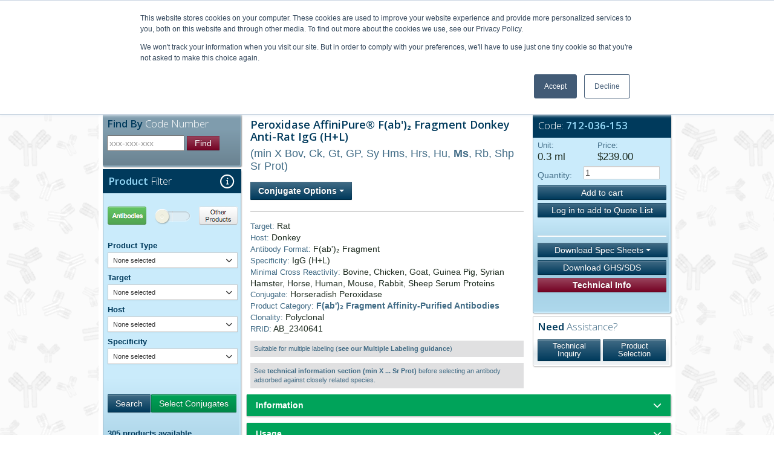

--- FILE ---
content_type: text/html; charset=UTF-8
request_url: https://www.jacksonimmuno.com/catalog/products/712-036-153
body_size: 30357
content:
<!doctype html><html lang="en"><head><meta charset="utf-8"><title>HRP-F(ab&#039;)2 Donkey Anti-Rat IgG (H+L) (min X) Secondary Antibody | JIR</title><meta name="viewport" content="width=device-width,initial-scale=1"><meta name="description" content="Specializing in Secondary Antibodies and Conjugates - For Western Blotting, IHC, ICC, Flow Cytometry, ELISA and other immunological applications."><meta name="author" content=""><!--[if lt IE 9]>
      <script src="/js/lib/html5shiv.min.js"></script>
      <![endif]--><!--[if gte IE 9]>
      <style type="text/css">
        .gradient {
           filter: none;
        }
      </style>
    <![endif]--><script id="recaptcha-script" src="https://www.google.com/recaptcha/api.js" async></script><link href="/css/lib/jir.bootstrap.css" rel="stylesheet" media="screen"><link href="/css/lib/jir.bootstrap-responsive.css" rel="stylesheet"><link href="/css/lib/responsiveslides.css" rel="stylesheet"><link href="/css/jir-main-css-v005.2.css" rel="stylesheet"><link href="/css/jir-responsive-v004.1.css" rel="preload" as="style" onload="this.onload=null;this.rel='stylesheet'"><link href="/css/search-results-v001.css" rel="preload" as="style" onload="this.onload=null;this.rel='stylesheet'"><link href="/css/jir-style-update.css" rel="preload" as="style" onload="this.onload=null;this.rel='stylesheet'"><link href="/css/lib/jquery.mCustomScrollbar.css" rel="preload" as="style" onload="this.onload=null;this.rel='stylesheet'"><link href="/css/lib/bootstrap-multiselect.css" rel="preload" as="style" onload="this.onload=null;this.rel='stylesheet'"><link href="/css/us-color-scheme-v002.css" rel="preload" as="style" onload="this.onload=null;this.rel='stylesheet'"><link href="/css/social-buttons.css" rel="preload" as="style" onload="this.onload=null;this.rel='stylesheet'"><link rel="preload" href="https://maxcdn.bootstrapcdn.com/font-awesome/4.3.0/css/font-awesome.min.css" as="style" onload="this.onload=null;this.rel='stylesheet'"><link href="https://fonts.googleapis.com/css?family=Open+Sans:400,300,600,800" rel="preload" as="style" onload="this.onload=null;this.rel='stylesheet'"><link href="/css/fontastic-styles.css" rel="preload" as="style"><link rel="preload" href="/css/print.css" media="print" as="style" onload="this.onload=null;this.rel='stylesheet'"/><link href="/css/rws.css" rel="preload" as="style" onload="this.onload=null;this.rel='stylesheet'"/><link href="/css/flags.css" rel="preload" as="style" onload="this.onload=null;this.rel='stylesheet'"/><link href="/css/lib/select2.css" rel="preload" as="style" onload="this.onload=null;this.rel='stylesheet'"/><script src="https://kit.fontawesome.com/904923013f.js" crossorigin="anonymous"></script><link rel="apple-touch-icon-precomposed" sizes="144x144" href="ico/apple-touch-icon-144-precomposed.png"><link rel="apple-touch-icon-precomposed" sizes="114x114" href="ico/apple-touch-icon-114-precomposed.png"><link rel="apple-touch-icon-precomposed" sizes="72x72" href="ico/apple-touch-icon-72-precomposed.png"><link rel="apple-touch-icon-precomposed" href="ico/apple-touch-icon-57-precomposed.png"><link rel="shortcut icon" href="/ico/favicon.ico"><script>/*! loadCSS. [c]2017 Filament Group, Inc. MIT License */
/* This file is meant as a standalone workflow for
- testing support for link[rel=preload]
- enabling async CSS loading in browsers that do not support rel=preload
- applying rel preload css once loaded, whether supported or not.
*/
(function( w ){
	"use strict";
	// rel=preload support test
	if( !w.loadCSS ){
		w.loadCSS = function(){};
	}
	// define on the loadCSS obj
	var rp = loadCSS.relpreload = {};
	// rel=preload feature support test
	// runs once and returns a function for compat purposes
	rp.support = (function(){
		var ret;
		try {
			ret = w.document.createElement( "link" ).relList.supports( "preload" );
		} catch (e) {
			ret = false;
		}
		return function(){
			return ret;
		};
	})();

	// if preload isn't supported, get an asynchronous load by using a non-matching media attribute
	// then change that media back to its intended value on load
	rp.bindMediaToggle = function( link ){
		// remember existing media attr for ultimate state, or default to 'all'
		var finalMedia = link.media || "all";

		function enableStylesheet(){
			link.media = finalMedia;
		}

		// bind load handlers to enable media
		if( link.addEventListener ){
			link.addEventListener( "load", enableStylesheet );
		} else if( link.attachEvent ){
			link.attachEvent( "onload", enableStylesheet );
		}

		// Set rel and non-applicable media type to start an async request
		// note: timeout allows this to happen async to let rendering continue in IE
		setTimeout(function(){
			link.rel = "stylesheet";
			link.media = "only x";
		});
		// also enable media after 3 seconds,
		// which will catch very old browsers (android 2.x, old firefox) that don't support onload on link
		setTimeout( enableStylesheet, 3000 );
	};

	// loop through link elements in DOM
	rp.poly = function(){
		// double check this to prevent external calls from running
		if( rp.support() ){
			return;
		}
		var links = w.document.getElementsByTagName( "link" );
		for( var i = 0; i < links.length; i++ ){
			var link = links[ i ];
			// qualify links to those with rel=preload and as=style attrs
			if( link.rel === "preload" && link.getAttribute( "as" ) === "style" && !link.getAttribute( "data-loadcss" ) ){
				// prevent rerunning on link
				link.setAttribute( "data-loadcss", true );
				// bind listeners to toggle media back
				rp.bindMediaToggle( link );
			}
		}
	};

	// if unsupported, run the polyfill
	if( !rp.support() ){
		// run once at least
		rp.poly();

		// rerun poly on an interval until onload
		var run = w.setInterval( rp.poly, 500 );
		if( w.addEventListener ){
			w.addEventListener( "load", function(){
				rp.poly();
				w.clearInterval( run );
			} );
		} else if( w.attachEvent ){
			w.attachEvent( "onload", function(){
				rp.poly();
				w.clearInterval( run );
			} );
		}
	}


	// commonjs
	if( typeof exports !== "undefined" ){
		exports.loadCSS = loadCSS;
	}
	else {
		w.loadCSS = loadCSS;
	}
}( typeof global !== "undefined" ? global : this ) );</script>
 </head><script async src="https://www.googletagmanager.com/gtag/js?id=G-W6RXD39YPH"></script><script>window.dataLayer = window.dataLayer || [];
    function gtag(){dataLayer.push(arguments);}
    gtag('js', new Date());

    gtag('config', 'G-W6RXD39YPH');</script><script async src="https://www.googletagmanager.com/gtag/js?id=UA-44546322-5"></script><script>window.dataLayer = window.dataLayer || [];
    function gtag(){dataLayer.push(arguments);}
    gtag('js', new Date());

    gtag('config', 'UA-44546322-5');</script><body data-twttr-rendered="true" ><div class="container wideTopNavbar"><div class="container euTopNavbar">
    <div class="navbar">
        <div class="navbar-inner">
            <div class="container">
                <button type="button" class="btn btn-navbar" data-toggle="collapse" data-target="#top_navbar">
                    <span class="icon-bar"></span>
                    <span class="icon-bar"></span>
                    <span class="icon-bar"></span>
                </button>
                <div id="top_navbar" class="nav-collapse collapse">
                    <ul id="navbar" class="nav">
                        <app-country-selector></app-country-selector>
                        <li><a href="tel:800-367-5296"> 800-367-5296</a></li>
                                                    <li class="onRight"><a href="https://www.jacksonimmuno.com/login">Login/Register</a></li>
                                            </ul>
                </div>
            </div>
        </div>
    </div>
    <form id="logout-form" action="https://www.jacksonimmuno.com/logout" method="POST" style="display: none;"><input type="hidden" name="_token" value="jN4bG6zJkygIRGMrJd5fPmeYEgYLnIG7SOTBmwml"></form>
</div>
</div><div class="container wideHeader"><div class="container usHeader">
    <div class="row" style="position: relative;">
        <div class="span3 nomarginfirst image">
            <a href="https://www.jacksonimmuno.com"><img src="/img/jir-inc-web-header-logo-us.gif" alt="Jackson Immuno Research Inc." border="0"></a>
        </div>
        <div class="span6 nomargin image">
            <img src="/img/jire-header-strapline-us.gif" alt="specializing in secondary antibodies and conjugates">
        </div>
        <div class="span3 nomargin">
            <div class="innercontent login" style="margin-bottom: 0px;">
                <div id="loginbox">
        <div id="basket-items">
            <app-basket-items></app-basket-items>
            <app-cart-button></app-cart-button>
        </div>
</div>
            </div>
        </div>
    </div>
    <div class="row">
        <div class="span12" style="background-color: #ECECED; height: 12px;"></div>
    </div>

</div>
</div><div class="container bodyContent">  
<div class="container usNavbar mainNavbar">
    <div class="navbar navbar-inverse">
        <div class="navbar-inner">
            <div class="container">
                <button type="button" class="btn btn-navbar" data-toggle="collapse" data-target="#main_navbar">
                    <span class="icon-bar"></span>
                    <span class="icon-bar"></span>
                    <span class="icon-bar"></span>
                </button>
                <div id="main_navbar" class="nav-collapse collapse">
                    <ul id="navbar" class="nav">

                        <li class="dropdown">
                            <a href="#" class="dropdown-toggle" data-toggle="dropdown">Products<b class="caret"></b></a>
                            <catalog-section-menu></catalog-section-menu>
                        </li>

                        <li class="dropdown">
                            <a href="#techcentre" class="dropdown-toggle" data-toggle="dropdown">Technical Support<b class="caret"></b></a>
                            <ul class="dropdown-menu">
                                <li><a href="https://www.jacksonimmuno.com/secondary-antibody-resource">Secondary Antibody Resource</a></li>
                                <li class="dropdown-submenu">
                                    <a tabindex="-1" href="https://www.jacksonimmuno.com/technical/products">Product Selection &amp; Use</a>
                                    <ul class="dropdown-menu">
                                        <li><a tabindex="-1" href="https://www.jacksonimmuno.com/technical/products/antibody-selection">Selecting a Secondary Antibody</a></li>
                                        <li><a tabindex="-1" href="https://www.jacksonimmuno.com/technical/products/conjugate-selection">Reporter Molecules</a></li>
                                        <li><a tabindex="-1" href="https://www.jacksonimmuno.com/technical/products/groups">Antibody Formats</a></li>
                                        <li><a tabindex="-1" href="https://www.jacksonimmuno.com/technical/products/applications">Applications</a></li>
                                        <li><a tabindex="-1" href="https://www.jacksonimmuno.com/technical/products/groups/streptavidin">Streptavidin</a></li>
                                        <li><a tabindex="-1" href="https://www.jacksonimmuno.com/technical/products/faq">FAQs</a></li>
                                    </ul>
                                </li>

                                <li class="dropdown-submenu">
                                    <a href="https://www.jacksonimmuno.com/technical/literature-download">Downloads</a>
                                    <ul class="dropdown-menu">
                                        <li><a tabindex="-1" href="https://www.jacksonimmuno.com/technical/spec-sheets">Product Spec Sheets</a></li>
                                        <li><a tabindex="-1" href="https://www.jacksonimmuno.com/technical/safety-data-sheets">GHS/SDS</a></li>
                                        <li><a tabindex="-1" href="https://www.jacksonimmuno.com/technical/literature-download">Literature Downloads</a></li>
                                        <li><a tabindex="-1" href="https://www.jacksonimmuno.com/technical/animal-regulatory-documentation">Animal Regulatory Documentation</a></li>
                                    </ul>
                                </li>

                                <li><a href="https://www.jacksonimmuno.com/company/contact-us/technical-help">Contact Tech Support</a></li>
                            </ul>
                        </li>

                        <li><a href="https://www.jacksonimmuno.com/technical/products/faq">FAQs</a></li>

                        <li class="dropdown"><a href="#aboutus" class="dropdown-toggle" data-toggle="dropdown">Company<b class="caret"></b></a>
                            <ul class="dropdown-menu">
                                <li><a href="https://www.jacksonimmuno.com/company/contact-us">Contact Us</a></li>
                                <li><a href="https://www.jacksonimmuno.com/company">About Us</a></li>
                                <li><a href="https://www.jacksonimmuno.com/company/iso">ISO 9001:2015 Certificate</a></li>
                                <li><a href="https://www.jacksonimmuno.com/company/order-info">Ordering Information</a></li>
                                <li><a href="https://www.jacksonimmuno.com/company/order-info/distributors">Distributors</a></li>
                                <li><a href="https://www.jacksonimmuno.com/home/exhibitions">Exhibit Schedule</a></li>
                                <li><a href="https://www.jacksonimmuno.com/home/offers">Discounts and Special Offers</a></li>
                                <li><a href="https://www.jacksonimmuno.com/company/contact-us/catalog-request">Catalog Request</a></li>
                                <!-- <li><a href="https://www.jacksonimmuno.com/company/blog">Blog</a></li> -->
                                <li><a href="https://www.jacksonimmuno.com/company/subscribe">Subscribe to eNewsletter</a></li>
                            </ul>
                        </li>
                        <li><a href="https://www.jacksonimmuno.com/company/order-info/bulk-service">Bulk Service</a></li>

                    </ul>
                </div>
            </div>
        </div>
    </div>
</div>
<script id="menu-listitem-template" type = "text/x-underscore-template">
    <a href="<%= url %>"><%= name %> (<%= products %>)</a>
</script>


<div class="container image">
        <div class="row prodpagetemplate" id="rearrange">
    <div class="span3" id="lefthandcolumn">
        <app-quicksearch id="quicksearch"></app-quicksearch>


                <div id="product-filter" class="innercontent productsearch Cyan3D">
    <app-product-filter></app-product-filter>
</div>
    
    </div>
    
    <div class="righthandrearrange">
      <div class="span6">
          <div class="innercontent productdetails"><a name="productdetails"></a>
    <h2 id="product-name"> Peroxidase AffiniPure® F(ab')₂ Fragment Donkey Anti-Rat IgG (H+L)</h2>

    <h3> (min X Bov, Ck, Gt, GP, Sy Hms, Hrs, Hu, <strong>Ms</strong>, Rb, Shp Sr Prot)</h3>
        <div class="btn-group" dropdown style="margin-top: 15px; margin-bottom: 5px;">
        <a class="btn dropdown-toggle btn-primary" data-toggle="dropdown" href="#">Conjugate Options <span class="caret"></span></a>
        <ul id="section-dropdown" class="dropdown-menu conjugates">
                        <li><a href = https://www.jacksonimmuno.com/catalog/products/712-546-153>Alexa Fluor® 488</a></li>
                        <li><a href = https://www.jacksonimmuno.com/catalog/products/712-586-153>Alexa Fluor® 594</a></li>
                        <li><a href = https://www.jacksonimmuno.com/catalog/products/712-606-153>Alexa Fluor® 647</a></li>
                        <li><a href = https://www.jacksonimmuno.com/catalog/products/712-626-153>Alexa Fluor® 680</a></li>
                        <li><a href = https://www.jacksonimmuno.com/catalog/products/712-656-153>Alexa Fluor® 790</a></li>
                        <li><a href = https://www.jacksonimmuno.com/catalog/products/712-056-153>Alkaline Phosphatase</a></li>
                        <li><a href = https://www.jacksonimmuno.com/catalog/products/712-136-153>Allophycocyanin (APC)</a></li>
                        <li><a href = https://www.jacksonimmuno.com/catalog/products/712-066-153>Biotin-SP (long spacer)</a></li>
                        <li><a href = https://www.jacksonimmuno.com/catalog/products/712-156-153>Coumarin AMCA</a></li>
                        <li><a href = https://www.jacksonimmuno.com/catalog/products/712-166-153>Cyanine Cy™3</a></li>
                        <li><a href = https://www.jacksonimmuno.com/catalog/products/712-476-153>DyLight™ 405</a></li>
                        <li><a href = https://www.jacksonimmuno.com/catalog/products/712-096-153>Fluorescein (FITC)</a></li>
                        <li><a href = https://www.jacksonimmuno.com/catalog/products/712-126-153>PerCP </a></li>
                        <li><a href = https://www.jacksonimmuno.com/catalog/products/712-116-153>R-Phycoerythrin </a></li>
                        <li><a href = https://www.jacksonimmuno.com/catalog/products/712-296-153>Rhodamine Red™-X (RRX)</a></li>
                        <li><a href = https://www.jacksonimmuno.com/catalog/products/712-006-153>Unconjugated </a></li>
                    </ul>
    </div>
        <hr>

    <h4>
        <strong> Target: </strong>  Rat<br>        <strong>Host:</strong> Donkey<br>        <strong>Antibody Format:</strong> F(ab&#039;)₂ Fragment<br>                <strong> Specificity: </strong> IgG (H+L)<br>
                        <div><strong>Minimal Cross Reactivity:</strong> Bovine, Chicken, Goat, Guinea Pig, Syrian Hamster, Horse, Human, Mouse, Rabbit, Sheep Serum Proteins</div>
                            <strong>Conjugate:</strong> Horseradish Peroxidase<br>        <strong>Product Category:</strong> <a href="https://www.jacksonimmuno.com/catalog/2" >F(ab&#039;)&#8322; Fragment Affinity-Purified Antibodies</a><br>
                <strong>Clonality:</strong> Polyclonal <br>
                <strong>RRID:</strong> AB_2340641 <br>             </h4>

    <h5 class="warning">Suitable for multiple labeling (<a href="/technical/products/protocols/multiple-labeling">see our Multiple Labeling guidance</a>)</h5>                     <h5 class="warning">See <a href="/technical/products/antibody-selection#minxanchor">technical information section (min X ... Sr Prot)</a> before selecting an antibody adsorbed against closely related species.</h5>            
    

</div>

      </div>
      <div class="span3">
          <div id="product-details" class="innercontent productdetails2 Cyan3D">

    <div style="display:none"><span id="user-id"></span></div>

    <h2>Code: <strong><span id="product-code">712-036-153</span></strong></h2>
        <div class="units"><strong>Unit:</strong><br><span id="product-size">0.3 ml</span></div>
        <div class="price"><strong>Price:</strong><br><span id="product-price">$239.00 </span></div>

    <div id="add-item">
        <app-add-item productjson='{
        "code":"712-036-153",
        "description":" Peroxidase AffiniPure® F(ab&#039;)₂ Fragment Donkey Anti-Rat IgG (H+L)",
        "size":"0.3",
        "price":"239",
        "price2":"315",
        "units":"ml",
        "mailto": "sales@jacksonimmuno.com"
        }'>
        </app-add-item>
    </div>
    <div id="save-product" style="margin-top:5px; " >
        <app-save-product productjson='{
        "id": "3260",
        "code":"712-036-153",
        "description":" Peroxidase AffiniPure® F(ab&#039;)₂ Fragment Donkey Anti-Rat IgG (H+L)",
        "size":"0.3",
        "price":"$239.00",
        "units":"ml"
        }' userid="" saveurl="https://www.jacksonimmuno.com/api/v1/savedproducts">
        </app-save-product>
    </div>
    <br>
        <hr>
    <div id="app-download-spec-sheet">
        <download-spec-sheet code="712-036-153"></download-spec-sheet>
    </div>

    <div class="btn btn-bottlegreen msds" onclick="window.location.href='/technical/safety-data-sheets'">Download GHS/SDS</div>

    <br>
    <a href="https://www.jacksonimmuno.com/technical/products/groups/fab2" target="_blank" class="btn btn-lime msds" style="margin-top: 5px;">Technical Info</a>
    <div id="shipping-modal" class="modal hide fade no-select" tabindex="-1" role="dialog" aria-labelledby="myModalLabel" aria-hidden="true">
    <div class="modal-header">
        <button type="button" class="close" data-dismiss="modal" aria-hidden="true">×</button>
        <h6 id="myModalLabel">Shipping Restrictions</h6>
    </div>
    <div class="modal-body">
        <app-distributors></app-distributors>
                <p>We were unable to identify your location. If products are to be delivered elsewhere in the world please visit our European subsidiary JIR Europe or our <a href="/company/order-info/distributors" target="_blank">international distributors</a>. If delivery is to the USA you can proceed with the order through this website.</p>
            </div>
    <div class="modal-footer">
        <button id='modal-dismiss' class="btn" data-dismiss="modal" aria-hidden="true">Close</button>
    </div>
</div></div>

                <div class="innercontent techhelp White3D">
    <h2><strong>Need</strong> Assistance?</h2>
    <a href="/company/contact-us/technical-help" class="btn btn-bottlegreen question">Technical<br>Inquiry</a>
    <a href="/company/contact-us/selection-help" class="btn btn-bottlegreen question">Product<br>Selection</a>
</div>    
      </div>
      <div class="span9 tabs">
          <!-- 03/12/18 new Accordion Section, un-grouped, so that opening one doesn't close all the others (Bootstrap V2) -->
  <!-- Information Accordion -->
    <div class="accordion prodPage" id="accordion1">
      <div class="accordion-group">
        <div class="accordion-heading">
          <a class="accordion-toggle" data-toggle="collapse" data-parent="#accordion1" href="#collapseOne">
            Information <span class="downarrow"><i class="fa fa-chevron-down"></i></span>
          </a>
        </div>
        <div id="collapseOne" class="accordion-body collapse">
          <div class="accordion-inner">
                                <div class="specificity">
                      Based on immunoelectrophoresis and/or ELISA, the antibody reacts with whole molecule rat IgG.  It also reacts with the light chains of other rat immunoglobulins.  No antibody was detected against non-immunoglobulin serum proteins.  The antibody has been tested by ELISA and/or solid-phase adsorbed to ensure minimal cross-reaction with bovine, chicken, goat, guinea pig, syrian hamster, horse, human, mouse, rabbit and sheep serum proteins, but it may cross-react with immunoglobulins from other species.
                  </div>
              
                            <br/>
            <div class="abform">
                <p>
	F(ab')<sub>2</sub> fragment antibodies are generated by pepsin digestion of whole IgG antibodies to remove most of the Fc region while leaving some of the hinge region. F(ab')<sub>2</sub> fragments have two antigen-binding Fab portions linked together by disulfide bonds and therefore they are divalent. The average molecular weight is about 110 kDa. They are used for specific applications, such as to avoid binding of secondary antibodies to live cells with Fc receptors or to Protein A or Protein G.</p>
            </div>
            
          </div>
        </div>
      </div>
    </div>
  <!-- End of Information Accordion -->

  <!-- Usage Accordion -->
    <div class="accordion prodPage" id="accordion2">
      <div class="accordion-group">
        <div class="accordion-heading">
          <a class="accordion-toggle" data-toggle="collapse" data-parent="#accordion2" href="#collapseTwo">
            Usage <span class="downarrow"><i class="fa fa-chevron-down"></i></span>
          </a>
        </div>
        <div id="collapseTwo" class="accordion-body collapse">
          <div class="accordion-inner">
            <div class="span4 prodtabs">
                                                            <strong>Physical State:</strong> Freeze-dried solid <br>
                                        <p>
	<strong>Storage and Rehydration:</strong> Store freeze-dried solid at 2-8°C. Rehydrate with the indicated volume of dH2O (see product specification sheet) and centrifuge if not clear. Prepare working dilution on day of use. Product is stable for about 6 weeks at 2-8°C as an undiluted liquid.<br>
	<strong>Extended Storage after Rehydration:</strong> Aliquot and freeze at -70°C or below. Avoid repeated freezing and thawing. Alternatively, add an equal volume of glycerol (ACS grade or better) for a final concentration of 50%, and store at -20°C as a liquid. <br>
	<strong>Expiration date:</strong> one year from date of rehydration. The expiration date may be extended if test results are acceptable for the intended use.</p><br>
                            </div>
            <div class="span4 prodtabs last">
                                <strong>Purity:</strong>  The antibody was purified from antisera by a combination of pepsin digestion and immunoaffinity chromatography using antigens coupled to agarose beads.  Fc fragments and whole IgG molecules have been removed. <br>
                                                <strong>Buffer:</strong> 0.01M Sodium Phosphate, 0.25M NaCl, pH 7.6 <br>
                                                <strong>Stabilizer:</strong>  15 mg/ml Bovine Serum Albumin (IgG-Free, Protease-Free) <br>
                                                <strong>Preservative:</strong>  None  (Warning:  Use of sodium azide as a preservative will substantially inhibit the enzyme activity of horseradish peroxidase.) <br><br>
                                                <strong>Suggested Working Concentration or Dilution Range:</strong><br>
                <p>
1:500 - 1:5,000 for immunohisto/cytochemistry<br>
 1:5,000 - 1:100,000 for ELISA and Western blotting with chromogenic substrates<br>
 1:10,000 - 1:200,000 for Western blotting with ECL substrates<br>
	<br>
	Dilution factors are presented in the form of a range because the optimal dilution is a function of many factors, such as antigen density, permeability, etc. The actual dilution used must be determined empirically.</p>
                            </div>
          </div>
        </div>
      </div>
    </div>
  <!-- End of Usage Accordion -->

  <!-- Conjugate Accordion -->
    <div class="accordion prodPage" id="accordion3">
            <div class="accordion-group">
        <div class="accordion-heading">
          <a class="accordion-toggle" data-toggle="collapse" data-parent="#accordion3" href="#collapseThree">
            Conjugate <span class="downarrow"><i class="fa fa-chevron-down"></i></span>
          </a>
        </div>
        <div id="collapseThree" class="accordion-body collapse">
          <div class="accordion-inner">
            <div class="prodtabs">
                <h3>Horseradish Peroxidase</h3>
                                <br><br>
                <p>
	Horseradish peroxidase (HRP) conjugates are prepared by a modified Nakane and Kawaoi procedure (J. Histochem. Cytochem. 1974. <strong>22</strong>, 1084). Peroxidase conjugates are commonly used for immunohistochemistry, Western blotting, and ELISA. Affinity-purified anti-horseradish peroxidase and conjugates are available for detection of horseradish peroxidase antigen or for signal amplification of HRP-containing reagents. For immunostaining of mammalian cells, an advantage of using anti-horseradish peroxidase is reduced background, since the antibody does not recognize the endogenous peroxidase-like enzymes found in those cells.</p></div>

                <!-- Matt's "spectra viewer" widget -->
                                <!-- End of Matt's "spectra viewer" widget -->

          </div>
        </div>
      </div>
          </div>
  <!-- End of Conjugate Accordion -->

  <!-- Images & References Accordion -->
    <div class="accordion prodPage" id="accordion4">
            <div class="accordion-group">
        <div class="accordion-heading">
          <a class="accordion-toggle" data-toggle="collapse" data-parent="#accordion4" href="#collapseFour">
            Images & References <span class="downarrow"><i class="fa fa-chevron-down"></i></span>
          </a>
        </div>
        <div id="collapseFour" class="accordion-body collapse">
          <div class="accordion-inner">
            
                <div class="row prodtabs last">
                                        

                        <hr class="prod-img-sep">
                        
                </div>

                
                    <!-- Citation Widget parameters-->
                    <div data-citeab-citations-v2-widget data-api-key="ca760b3c-4dcf-40d9-a1fe-bd5856c8f676" data-company="jackson-immunoresearch" data-product-id="712-036-153">
                        <a href="https://www.citeab.com/reagents/jackson-immunoresearch/712-036-153">
                          View product citations for antibody 712-036-153 on CiteAb
                        </a>
                    </div>
                    <!-- End of Citation Widget parameters-->
                    <p><i class="fa-regular fa-circle-check"></i> Have you cited this product in a publication? <a href="mailto:tech@jacksonimmuno.com">Let us know</a> so we can reference it in this datasheet.</p>
                                      </div>
        </div>
      </div>
          </div>
  <!-- Images & References Accordion -->
<!-- END of 03/12/18 new Accordion Section, un-grouped, so that opening one doesn't close all the others (Bootstrap V2) -->


<p id="finalwarning">This product is for <em>in vitro</em> research use only. It is not a medical device and it is not intended for diagnostic or therapeutic purposes.
    <br>
     Jackson ImmunoResearch Laboratories, Inc. has trademark rights to AffiniPure®.<br>
    <br>
</p>
<div class = "disclaimer">  </div>


      </div>
    </div>

</div>
</div>

 <div id="page-modal" class="modal hide fade no-select" tabindex="-1" role="dialog" aria-labelledby="myModalLabel" aria-hidden="true">
    <div class="modal-header">
        <button type="button" class="close" data-dismiss="modal" aria-hidden="true">×</button>

    </div>
    <div class="modal-body">
        <p>You appear to be visiting this site from  United States .  </p>
        <p>You may prefer to view this page on our <a href=""> </a> site.  </p>
    </div>
    <div class="modal-footer">
        <button id='modal-dismiss' class="btn" data-dismiss="modal" aria-hidden="true">Close</button>
    </div>
</div> <div id="stratech-modal" class="modal hide fade no-select" tabindex="-1" role="dialog" aria-labelledby="myModalLabel" aria-hidden="true">
    <div class="modal-header">
        <button type="button" class="close" data-dismiss="modal" aria-hidden="true">×</button>

    </div>
    <div class="modal-body">
        <p>You appear to be visiting this site from the UK.</p>
        <p>Orders for delivery to UK addresses should be placed directly with our UK distributor - <a href="http://www.stratech.co.uk/">Stratech Scientific Ltd.</a></p>
    </div>
    <div class="modal-footer">
        <button id='modal-dismiss' class="btn" data-dismiss="modal" aria-hidden="true">Close</button>
    </div>
</div> <div id="probeselector" class="modal hide fade no-select " tabindex="-1" role="dialog" aria-labelledby="myModalLabel" aria-hidden="true">
    <div class="ranges">
        <div class="modal-header"></div>
        <div class="modal-body"></div>
        <div class="modal-footer"></div>
    </div>
</div>


<script id="probe-selector-header-template" type="text/x-underscore-template">
    <button id='probe-selector-toggle' type="button" class="btn btn-logogreen btn-block btn-selector">
        <span class="toggle-chevron-left"><i class="fa fa-times"></i></span>
        <span class="toggle-legend">Conjugate Selection Panel</span>
        <span class="toggle-chevron-right"><i class="fa fa-times"></i></span>
    </button>
</script>



<script id="probe-selector-body-template" type="text/x-underscore-template">
        <ul id="probe-selector-group-1-probes"></ul>
        <div id="probe-selector-unconjugated-legend" >Unconjugated results are shown by default, to deselect unconjugated, select another conjugate option first.</div>
        <div id="probe-selector-groups" class="accordion"></div>
</script>



<script id="probe-selector-apply-button-template" type="text/x-underscore-template">
    Go to results
</script>

<script id="probe-selector-close-button-template" type="text/x-underscore-template">
    Close
</script>

<script id="probe-selector-tooltip-options" type="text/json">
{
    "title": "Use this panel to select required conjugates. Please note that some conjugates may be unavailable with selection combinations made in the product filter.",
    "icon": "fa-info",
    "placement": "right"
}
</script>





<script id="probe-selector-group-heading-template" type="text/x-underscore-template">
    <a class="accordion-toggle"  >
        <% print(group.name); %>
        <span class="downarrow"><i class="fa fa-chevron-down"></i></span>
    </a>
    
</script>



<script id="probe-selector-group-select-all-template" type="text/x-underscore-template">
        <a  class="accordion-toggle selectall" href="#"><% print(caption); %></a>
</script>



<script id="probe-selector-conjugates-body-template" type="text/x-underscore-template">

</script>



<script id="probe-selector-group-body-template" type="text/x-underscore-template">
        <div  class="accordion-inner">
            <ul id="probe-selector-group-<% print(group.id); %>-probes" style="list-style-type: none; margin: 0; padding: 0; color: #fff;"></ul>
        </div>
</script>


<script id="probe-selector-probe-template" type = "text/x-underscore-template">
        <span class="closeProbe"><i class="fa fa-times"></i></span><% print(probe.name); %></br><% print(emissionText); %>
</script>


</div><div class="container wideFooter"><div class="span12 footer">
    <div class="innercontent footercontent group">
        <div class="links group">
        <h2 style="float: left;"><a href="/technical">Technical Resources</a> <span style="color: #fff">|</span> <a href="/company">About us</a> <span style="color: #fff">|</span> <a href="/company/contact-us">Contact us</a> <span style="color: #fff">|</span> <a href="/company/order-info/bulk-service">Bulk Service</a></h2>

        <h2 style="float: right;"><a href="/company/licenses">Licenses</a> <span style="color: #fff">|</span> <a href="/company/conditions-of-use">Conditions&nbsp;of&nbsp;Use</a> <span style="color: #fff">|</span> <a href="/company/privacy-policy">Privacy&nbsp;Policy</a> <span style="color: #fff">|</span> <a href="/company/order-info">Ordering&nbsp;Information</a></h2>
        </div>


        <div class="buttons group">
        <a href="https://www.youtube.com/channel/UCLnpAlwD7Hq7i-Qkc0erm-w" target="_blank" class="btn btn-youtube" style="color: #FFF;"><i class="fa fa-youtube"></i></a>&nbsp;
        <a href="https://x.com/JacksonImmunoR" target="_blank" class="btn btn-brand-dark" style="color: #FFF;"><i class="fa-brands fa-x-twitter"></i></a>&nbsp;
        <a href="http://www.linkedin.com/company/jackson-immunoresearch" target="_blank" class="btn btn-linkedin" style="color: #FFF;"><i class="fa fa-linkedin"></i></a>&nbsp;
        <a href="https://www.instagram.com/jackson_immunoresearch/" target="_blank" class="btn btn-lime" style="color: #FFF;"><i class="fa fa-instagram"></i></a>&nbsp;
        <a href="https://www.threads.net/@jackson_immunoresearch" target="_blank" class="btn btn-brand-dark" style="color: #FFF;"><i class="fa-brands fa-threads"></i></a>&nbsp;
        <a href="http://www.facebook.com/jacksonimmuno" target="_blank" class="btn btn-facebook" style="color: #FFF;"><i class="fa fa-facebook"></i></a>&nbsp;
        <!-- <a href="#" target="_blank" class="btn btn-primary" style="color: #FFF;"><i class="fa fa-comment"></i></a>&nbsp; -->
        <a href="mailto:cuserv@jacksonimmuno.com" target="_blank" class="btn btn-lime" style="color: #FFF;"><i class="fa fa-envelope"></i></a>&nbsp;

        <img src="/img/footer-jir-icon.png" alt="Jackson ImmunoResearch Inc." width="38px" height="29px" style="float: left; margin-right: 10px; margin-left: 5px;" class="hidden-phone"/>
        </div>

        <div id="bsilogo" class="group"><a href="/company/iso"><img src="/img/BSI-Assurance-Mark-ISO-9001-KEYB-footer-flat.png" alt="Jackson ImmunoResearch Inc." /></a><br />
        FM 545248</div>

        <div class="address group">
        <h3><span id="footercopyright">&copy; Jackson ImmunoResearch Inc. All rights reserved. 872 West Baltimore Pike, West Grove, PA,  USA 19390. Tel: 1-800-367-5296</span></h3>
        </div>
    </div>
</div>
</div><!--[if lte IE 8]>
       <link rel="stylesheet" type="text/css" href="css/ie8-and-down.css" />
       <![endif]--><script>var jirConfig = {

                usShippingRange: "1",
                menu: [
                    { path: '^\\/$', index: 0 },
                    { path: '^\\/catalog\\/\\d+', index: 1 },
                    { path: '^\\/technical', index: 2 },
                    { path: '^\\/company\\/contact-us$', index: 4 },
                    { path: '^\\/company\\/order-info\\/distributors', index: 4 },
                    { path: '^\\/company\\/order-info\\/bulk-service$', index: 5 },
                    { path: '^\\/company', index: 3 }
                ],

                savedProductModels: [],
                savedProductUrl: '/api/v1/savedproducts',
                                    sections: [{"group_name":"Secondary Antibodies","group_id":1,"group_url":"secondary-antibodies","product_count":3886,"sections":[{"id":1,"name":"Whole IgG Affinity-Purified Antibodies","products":2033,"url":"https:\/\/www.jacksonimmuno.com\/catalog\/1"},{"id":39,"name":"Anti-Alpaca Secondary Antibodies","products":83,"url":"https:\/\/www.jacksonimmuno.com\/catalog\/39"},{"id":38,"name":"Alpaca Secondary Antibodies","products":42,"url":"https:\/\/www.jacksonimmuno.com\/catalog\/38"},{"id":2,"name":"F(ab')&#8322; Fragment Affinity-Purified Antibodies","products":800,"url":"https:\/\/www.jacksonimmuno.com\/catalog\/2"},{"id":3,"name":"Fab Fragment Affinity\u2011Purified Antibodies","products":120,"url":"https:\/\/www.jacksonimmuno.com\/catalog\/3"},{"id":31,"name":"FabuLight&trade; - Affinity-Purified Fc Specific Fab Fragments","products":154,"url":"https:\/\/www.jacksonimmuno.com\/catalog\/31"},{"id":8,"name":"Anti-Mouse IgG Subclass Specific Antibodies","products":105,"url":"https:\/\/www.jacksonimmuno.com\/catalog\/8"},{"id":7,"name":"Anti\u2011Light Chain-Specific Antibodies for Western Blotting after IP","products":50,"url":"https:\/\/www.jacksonimmuno.com\/catalog\/7"},{"id":4,"name":"Fluorescent Protein Conjugates (R-PE, APC, and PerCP)","products":121,"url":"https:\/\/www.jacksonimmuno.com\/catalog\/4"},{"id":36,"name":"Brilliant Violet&trade; Conjugates for Multiple Labeling","products":130,"url":"https:\/\/www.jacksonimmuno.com\/catalog\/36"},{"id":23,"name":"Near-InfraRed (NIR) Fluorescent Conjugates","products":102,"url":"https:\/\/www.jacksonimmuno.com\/catalog\/23"},{"id":22,"name":"Cyanine Conjugates for Permanent Mounting","products":73,"url":"https:\/\/www.jacksonimmuno.com\/catalog\/22"},{"id":27,"name":"ImmunoGold Complexes","products":73,"url":"https:\/\/www.jacksonimmuno.com\/catalog\/27"}]},{"group_name":"Nano Secondary Antibodies","group_id":30,"group_url":null,"product_count":36,"sections":[{"id":49,"name":"AffiniPure-VHH\u00ae Secondary Antibodies","products":36,"url":"https:\/\/www.jacksonimmuno.com\/catalog\/49"}]},{"group_name":"Antibodies for Diagnostics","group_id":11,"group_url":"antibodies-for-diagnostics","product_count":699,"sections":[{"id":40,"name":"Anti-Human Antibodies For Diagnostics","products":663,"url":"https:\/\/www.jacksonimmuno.com\/catalog\/40"},{"id":50,"name":"Anti-Human IgE Antibodies","products":8,"url":"https:\/\/www.jacksonimmuno.com\/catalog\/50"},{"id":42,"name":"40 nm ImmunoGold for LFIA","products":28,"url":"https:\/\/www.jacksonimmuno.com\/catalog\/42"}]},{"group_name":"Primary Antibodies","group_id":27,"group_url":"primary-antibodies","product_count":101,"sections":[{"id":45,"name":"Anti-Biotin","products":15,"url":"https:\/\/www.jacksonimmuno.com\/catalog\/45"},{"id":46,"name":"Anti-Digoxin","products":15,"url":"https:\/\/www.jacksonimmuno.com\/catalog\/46"},{"id":47,"name":"Anti-Fluorescein","products":14,"url":"https:\/\/www.jacksonimmuno.com\/catalog\/47"},{"id":58,"name":"Anti-GFP Antibodies","products":12,"url":"https:\/\/www.jacksonimmuno.com\/catalog\/58"},{"id":59,"name":"AffiniPure-VHH\u00ae anti-GFP","products":7,"url":"https:\/\/www.jacksonimmuno.com\/catalog\/59"},{"id":43,"name":"Anti-His Tag Antibodies","products":9,"url":"https:\/\/www.jacksonimmuno.com\/catalog\/43"},{"id":48,"name":"Anti-Horseradish Peroxidase","products":29,"url":"https:\/\/www.jacksonimmuno.com\/catalog\/48"}]},{"group_name":"Streptavidin and Conjugates","group_id":5,"group_url":null,"product_count":20,"sections":[{"id":16,"name":"Streptavidin and Conjugates","products":20,"url":"https:\/\/www.jacksonimmuno.com\/catalog\/16"}]},{"group_name":"Blocking and Controls","group_id":28,"group_url":"technical\/products\/applications\/blocking-controls","product_count":282,"sections":[{"id":19,"name":"Normal Serums and Gamma Globulins","products":48,"url":"https:\/\/www.jacksonimmuno.com\/catalog\/19"},{"id":17,"name":"Bovine Serum Albumin (IgG-Free and Protease-Free)","products":3,"url":"https:\/\/www.jacksonimmuno.com\/catalog\/17"},{"id":18,"name":"ChromPure\u00ae Purified Proteins from Normal Serums","products":231,"url":"https:\/\/www.jacksonimmuno.com\/catalog\/18"}]},{"group_name":"Antisera","group_id":7,"group_url":null,"product_count":33,"sections":[{"id":15,"name":"Antisera","products":33,"url":"https:\/\/www.jacksonimmuno.com\/catalog\/15"}]}],
                                species:  [{"id":1,"section_id":1,"url":"https:\/\/www.jacksonimmuno.com\/catalog\/1\/28","species_id":24,"host":6,"target":28,"name":"Alpaca","products":55},{"id":2,"section_id":1,"url":"https:\/\/www.jacksonimmuno.com\/catalog\/1\/1","species_id":1,"host":8,"target":1,"name":"Bovine","products":40},{"id":3,"section_id":1,"url":"https:\/\/www.jacksonimmuno.com\/catalog\/1\/2","species_id":2,"host":null,"target":2,"name":"Cat","products":39},{"id":4,"section_id":1,"url":"https:\/\/www.jacksonimmuno.com\/catalog\/1\/3","species_id":3,"host":null,"target":3,"name":"Chicken","products":67},{"id":5,"section_id":1,"url":"https:\/\/www.jacksonimmuno.com\/catalog\/1\/4","species_id":4,"host":null,"target":4,"name":"Dog","products":26},{"id":6,"section_id":1,"url":"https:\/\/www.jacksonimmuno.com\/catalog\/1\/5","species_id":5,"host":1,"target":5,"name":"Goat","products":140},{"id":7,"section_id":1,"url":"https:\/\/www.jacksonimmuno.com\/catalog\/1\/6","species_id":6,"host":null,"target":6,"name":"Guinea Pig","products":54},{"id":8,"section_id":1,"url":"https:\/\/www.jacksonimmuno.com\/catalog\/1\/27","species_id":7,"host":null,"target":27,"name":"Armenian Hamster","products":26},{"id":9,"section_id":1,"url":"https:\/\/www.jacksonimmuno.com\/catalog\/1\/7","species_id":8,"host":null,"target":7,"name":"Syrian Hamster","products":26},{"id":10,"section_id":1,"url":"https:\/\/www.jacksonimmuno.com\/catalog\/1\/8","species_id":9,"host":null,"target":8,"name":"Horse","products":39},{"id":11,"section_id":1,"url":"https:\/\/www.jacksonimmuno.com\/catalog\/1\/9","species_id":10,"host":null,"target":9,"name":"Human","products":411},{"id":12,"section_id":1,"url":"https:\/\/www.jacksonimmuno.com\/catalog\/1\/15","species_id":11,"host":2,"target":15,"name":"Mouse","products":509},{"id":13,"section_id":1,"url":"https:\/\/www.jacksonimmuno.com\/catalog\/1\/11","species_id":12,"host":3,"target":11,"name":"Rabbit","products":142},{"id":14,"section_id":1,"url":"https:\/\/www.jacksonimmuno.com\/catalog\/1\/12","species_id":13,"host":4,"target":12,"name":"Rat","products":358},{"id":15,"section_id":1,"url":"https:\/\/www.jacksonimmuno.com\/catalog\/1\/13","species_id":14,"host":5,"target":13,"name":"Sheep","products":88},{"id":16,"section_id":1,"url":"https:\/\/www.jacksonimmuno.com\/catalog\/1\/14","species_id":15,"host":null,"target":14,"name":"Swine","products":13},{"id":17,"section_id":39,"url":"https:\/\/www.jacksonimmuno.com\/catalog\/39\/28","species_id":24,"host":6,"target":28,"name":"Alpaca","products":83},{"id":18,"section_id":41,"url":"https:\/\/www.jacksonimmuno.com\/catalog\/41\/28","species_id":24,"host":6,"target":28,"name":"Alpaca","products":16},{"id":19,"section_id":40,"url":"https:\/\/www.jacksonimmuno.com\/catalog\/40\/9","species_id":10,"host":null,"target":9,"name":"Human","products":663},{"id":20,"section_id":50,"url":"https:\/\/www.jacksonimmuno.com\/catalog\/50\/9","species_id":10,"host":null,"target":9,"name":"Human","products":8},{"id":21,"section_id":38,"url":"https:\/\/www.jacksonimmuno.com\/catalog\/38\/9","species_id":10,"host":null,"target":9,"name":"Human","products":14},{"id":22,"section_id":38,"url":"https:\/\/www.jacksonimmuno.com\/catalog\/38\/15","species_id":11,"host":2,"target":15,"name":"Mouse","products":14},{"id":23,"section_id":38,"url":"https:\/\/www.jacksonimmuno.com\/catalog\/38\/11","species_id":12,"host":3,"target":11,"name":"Rabbit","products":14},{"id":24,"section_id":49,"url":"https:\/\/www.jacksonimmuno.com\/catalog\/49\/9","species_id":10,"host":null,"target":9,"name":"Human","products":12},{"id":25,"section_id":49,"url":"https:\/\/www.jacksonimmuno.com\/catalog\/49\/15","species_id":11,"host":2,"target":15,"name":"Mouse","products":12},{"id":26,"section_id":49,"url":"https:\/\/www.jacksonimmuno.com\/catalog\/49\/11","species_id":12,"host":3,"target":11,"name":"Rabbit","products":12},{"id":27,"section_id":2,"url":"https:\/\/www.jacksonimmuno.com\/catalog\/2\/1","species_id":1,"host":8,"target":1,"name":"Bovine","products":11},{"id":28,"section_id":2,"url":"https:\/\/www.jacksonimmuno.com\/catalog\/2\/3","species_id":3,"host":null,"target":3,"name":"Chicken","products":25},{"id":29,"section_id":2,"url":"https:\/\/www.jacksonimmuno.com\/catalog\/2\/5","species_id":5,"host":1,"target":5,"name":"Goat","products":80},{"id":30,"section_id":2,"url":"https:\/\/www.jacksonimmuno.com\/catalog\/2\/6","species_id":6,"host":null,"target":6,"name":"Guinea Pig","products":25},{"id":31,"section_id":2,"url":"https:\/\/www.jacksonimmuno.com\/catalog\/2\/7","species_id":8,"host":null,"target":7,"name":"Syrian Hamster","products":22},{"id":32,"section_id":2,"url":"https:\/\/www.jacksonimmuno.com\/catalog\/2\/8","species_id":9,"host":null,"target":8,"name":"Horse","products":11},{"id":33,"section_id":2,"url":"https:\/\/www.jacksonimmuno.com\/catalog\/2\/9","species_id":10,"host":null,"target":9,"name":"Human","products":207},{"id":34,"section_id":2,"url":"https:\/\/www.jacksonimmuno.com\/catalog\/2\/15","species_id":11,"host":2,"target":15,"name":"Mouse","products":196},{"id":35,"section_id":2,"url":"https:\/\/www.jacksonimmuno.com\/catalog\/2\/11","species_id":12,"host":3,"target":11,"name":"Rabbit","products":72},{"id":36,"section_id":2,"url":"https:\/\/www.jacksonimmuno.com\/catalog\/2\/12","species_id":13,"host":4,"target":12,"name":"Rat","products":128},{"id":37,"section_id":2,"url":"https:\/\/www.jacksonimmuno.com\/catalog\/2\/13","species_id":14,"host":5,"target":13,"name":"Sheep","products":23},{"id":38,"section_id":3,"url":"https:\/\/www.jacksonimmuno.com\/catalog\/3\/28","species_id":24,"host":6,"target":28,"name":"Alpaca","products":16},{"id":39,"section_id":3,"url":"https:\/\/www.jacksonimmuno.com\/catalog\/3\/5","species_id":5,"host":1,"target":5,"name":"Goat","products":16},{"id":40,"section_id":3,"url":"https:\/\/www.jacksonimmuno.com\/catalog\/3\/9","species_id":10,"host":null,"target":9,"name":"Human","products":16},{"id":41,"section_id":3,"url":"https:\/\/www.jacksonimmuno.com\/catalog\/3\/15","species_id":11,"host":2,"target":15,"name":"Mouse","products":32},{"id":42,"section_id":3,"url":"https:\/\/www.jacksonimmuno.com\/catalog\/3\/11","species_id":12,"host":3,"target":11,"name":"Rabbit","products":16},{"id":43,"section_id":3,"url":"https:\/\/www.jacksonimmuno.com\/catalog\/3\/12","species_id":13,"host":4,"target":12,"name":"Rat","products":16},{"id":44,"section_id":3,"url":"https:\/\/www.jacksonimmuno.com\/catalog\/3\/13","species_id":14,"host":5,"target":13,"name":"Sheep","products":8},{"id":45,"section_id":31,"url":"https:\/\/www.jacksonimmuno.com\/catalog\/31\/3","species_id":3,"host":null,"target":3,"name":"Chicken","products":11},{"id":46,"section_id":31,"url":"https:\/\/www.jacksonimmuno.com\/catalog\/31\/5","species_id":5,"host":1,"target":5,"name":"Goat","products":11},{"id":47,"section_id":31,"url":"https:\/\/www.jacksonimmuno.com\/catalog\/31\/6","species_id":6,"host":null,"target":6,"name":"Guinea Pig","products":11},{"id":48,"section_id":31,"url":"https:\/\/www.jacksonimmuno.com\/catalog\/31\/9","species_id":10,"host":null,"target":9,"name":"Human","products":22},{"id":49,"section_id":31,"url":"https:\/\/www.jacksonimmuno.com\/catalog\/31\/15","species_id":11,"host":2,"target":15,"name":"Mouse","products":66},{"id":50,"section_id":31,"url":"https:\/\/www.jacksonimmuno.com\/catalog\/31\/11","species_id":12,"host":3,"target":11,"name":"Rabbit","products":11},{"id":51,"section_id":31,"url":"https:\/\/www.jacksonimmuno.com\/catalog\/31\/12","species_id":13,"host":4,"target":12,"name":"Rat","products":22},{"id":52,"section_id":8,"url":"https:\/\/www.jacksonimmuno.com\/catalog\/8\/15","species_id":11,"host":2,"target":15,"name":"Mouse","products":105},{"id":53,"section_id":7,"url":"https:\/\/www.jacksonimmuno.com\/catalog\/7\/5","species_id":5,"host":1,"target":5,"name":"Goat","products":10},{"id":54,"section_id":7,"url":"https:\/\/www.jacksonimmuno.com\/catalog\/7\/15","species_id":11,"host":2,"target":15,"name":"Mouse","products":10},{"id":55,"section_id":7,"url":"https:\/\/www.jacksonimmuno.com\/catalog\/7\/11","species_id":12,"host":3,"target":11,"name":"Rabbit","products":10},{"id":56,"section_id":7,"url":"https:\/\/www.jacksonimmuno.com\/catalog\/7\/12","species_id":13,"host":4,"target":12,"name":"Rat","products":10},{"id":57,"section_id":7,"url":"https:\/\/www.jacksonimmuno.com\/catalog\/7\/13","species_id":14,"host":5,"target":13,"name":"Sheep","products":10},{"id":58,"section_id":4,"url":"https:\/\/www.jacksonimmuno.com\/catalog\/4\/28","species_id":24,"host":6,"target":28,"name":"Alpaca","products":4},{"id":59,"section_id":4,"url":"https:\/\/www.jacksonimmuno.com\/catalog\/4\/3","species_id":3,"host":null,"target":3,"name":"Chicken","products":3},{"id":60,"section_id":4,"url":"https:\/\/www.jacksonimmuno.com\/catalog\/4\/5","species_id":5,"host":1,"target":5,"name":"Goat","products":4},{"id":61,"section_id":4,"url":"https:\/\/www.jacksonimmuno.com\/catalog\/4\/6","species_id":6,"host":null,"target":6,"name":"Guinea Pig","products":3},{"id":62,"section_id":4,"url":"https:\/\/www.jacksonimmuno.com\/catalog\/4\/27","species_id":7,"host":null,"target":27,"name":"Armenian Hamster","products":3},{"id":63,"section_id":4,"url":"https:\/\/www.jacksonimmuno.com\/catalog\/4\/9","species_id":10,"host":null,"target":9,"name":"Human","products":38},{"id":64,"section_id":4,"url":"https:\/\/www.jacksonimmuno.com\/catalog\/4\/15","species_id":11,"host":2,"target":15,"name":"Mouse","products":39},{"id":65,"section_id":4,"url":"https:\/\/www.jacksonimmuno.com\/catalog\/4\/11","species_id":12,"host":3,"target":11,"name":"Rabbit","products":6},{"id":66,"section_id":4,"url":"https:\/\/www.jacksonimmuno.com\/catalog\/4\/12","species_id":13,"host":4,"target":12,"name":"Rat","products":18},{"id":67,"section_id":4,"url":"https:\/\/www.jacksonimmuno.com\/catalog\/4\/13","species_id":14,"host":5,"target":13,"name":"Sheep","products":3},{"id":68,"section_id":32,"url":"https:\/\/www.jacksonimmuno.com\/catalog\/32\/28","species_id":24,"host":6,"target":28,"name":"Alpaca","products":24},{"id":69,"section_id":32,"url":"https:\/\/www.jacksonimmuno.com\/catalog\/32\/5","species_id":5,"host":1,"target":5,"name":"Goat","products":6},{"id":70,"section_id":32,"url":"https:\/\/www.jacksonimmuno.com\/catalog\/32\/27","species_id":7,"host":null,"target":27,"name":"Armenian Hamster","products":8},{"id":71,"section_id":32,"url":"https:\/\/www.jacksonimmuno.com\/catalog\/32\/9","species_id":10,"host":null,"target":9,"name":"Human","products":25},{"id":72,"section_id":32,"url":"https:\/\/www.jacksonimmuno.com\/catalog\/32\/15","species_id":11,"host":2,"target":15,"name":"Mouse","products":48},{"id":73,"section_id":36,"url":"https:\/\/www.jacksonimmuno.com\/catalog\/36\/3","species_id":3,"host":null,"target":3,"name":"Chicken","products":5},{"id":74,"section_id":36,"url":"https:\/\/www.jacksonimmuno.com\/catalog\/36\/5","species_id":5,"host":1,"target":5,"name":"Goat","products":5},{"id":75,"section_id":36,"url":"https:\/\/www.jacksonimmuno.com\/catalog\/36\/6","species_id":6,"host":null,"target":6,"name":"Guinea Pig","products":5},{"id":76,"section_id":36,"url":"https:\/\/www.jacksonimmuno.com\/catalog\/36\/9","species_id":10,"host":null,"target":9,"name":"Human","products":20},{"id":77,"section_id":36,"url":"https:\/\/www.jacksonimmuno.com\/catalog\/36\/15","species_id":11,"host":2,"target":15,"name":"Mouse","products":50},{"id":78,"section_id":36,"url":"https:\/\/www.jacksonimmuno.com\/catalog\/36\/11","species_id":12,"host":3,"target":11,"name":"Rabbit","products":10},{"id":79,"section_id":36,"url":"https:\/\/www.jacksonimmuno.com\/catalog\/36\/12","species_id":13,"host":4,"target":12,"name":"Rat","products":30},{"id":80,"section_id":36,"url":"https:\/\/www.jacksonimmuno.com\/catalog\/36\/13","species_id":14,"host":5,"target":13,"name":"Sheep","products":5},{"id":81,"section_id":23,"url":"https:\/\/www.jacksonimmuno.com\/catalog\/23\/28","species_id":24,"host":6,"target":28,"name":"Alpaca","products":4},{"id":82,"section_id":23,"url":"https:\/\/www.jacksonimmuno.com\/catalog\/23","species_id":19,"host":null,"target":null,"name":"Biotin","products":2},{"id":83,"section_id":23,"url":"https:\/\/www.jacksonimmuno.com\/catalog\/23\/3","species_id":3,"host":null,"target":3,"name":"Chicken","products":4},{"id":84,"section_id":23,"url":"https:\/\/www.jacksonimmuno.com\/catalog\/23","species_id":20,"host":null,"target":null,"name":"Digoxin","products":2},{"id":85,"section_id":23,"url":"https:\/\/www.jacksonimmuno.com\/catalog\/23\/17","species_id":17,"host":7,"target":17,"name":"Donkey","products":2},{"id":86,"section_id":23,"url":"https:\/\/www.jacksonimmuno.com\/catalog\/23","species_id":21,"host":null,"target":null,"name":"Fluorescein","products":2},{"id":87,"section_id":23,"url":"https:\/\/www.jacksonimmuno.com\/catalog\/23\/5","species_id":5,"host":1,"target":5,"name":"Goat","products":8},{"id":88,"section_id":23,"url":"https:\/\/www.jacksonimmuno.com\/catalog\/23\/6","species_id":6,"host":null,"target":6,"name":"Guinea Pig","products":4},{"id":89,"section_id":23,"url":"https:\/\/www.jacksonimmuno.com\/catalog\/23\/27","species_id":7,"host":null,"target":27,"name":"Armenian Hamster","products":2},{"id":90,"section_id":23,"url":"https:\/\/www.jacksonimmuno.com\/catalog\/23\/23","species_id":18,"host":null,"target":23,"name":"Horseradish Peroxidase","products":2},{"id":91,"section_id":23,"url":"https:\/\/www.jacksonimmuno.com\/catalog\/23\/9","species_id":10,"host":null,"target":9,"name":"Human","products":14},{"id":92,"section_id":23,"url":"https:\/\/www.jacksonimmuno.com\/catalog\/23\/15","species_id":11,"host":2,"target":15,"name":"Mouse","products":26},{"id":93,"section_id":23,"url":"https:\/\/www.jacksonimmuno.com\/catalog\/23\/11","species_id":12,"host":3,"target":11,"name":"Rabbit","products":8},{"id":94,"section_id":23,"url":"https:\/\/www.jacksonimmuno.com\/catalog\/23\/12","species_id":13,"host":4,"target":12,"name":"Rat","products":16},{"id":95,"section_id":23,"url":"https:\/\/www.jacksonimmuno.com\/catalog\/23\/13","species_id":14,"host":5,"target":13,"name":"Sheep","products":4},{"id":96,"section_id":22,"url":"https:\/\/www.jacksonimmuno.com\/catalog\/22\/28","species_id":24,"host":6,"target":28,"name":"Alpaca","products":8},{"id":97,"section_id":22,"url":"https:\/\/www.jacksonimmuno.com\/catalog\/22\/3","species_id":3,"host":null,"target":3,"name":"Chicken","products":2},{"id":98,"section_id":22,"url":"https:\/\/www.jacksonimmuno.com\/catalog\/22\/17","species_id":17,"host":7,"target":17,"name":"Donkey","products":3},{"id":99,"section_id":22,"url":"https:\/\/www.jacksonimmuno.com\/catalog\/22\/5","species_id":5,"host":1,"target":5,"name":"Goat","products":5},{"id":100,"section_id":22,"url":"https:\/\/www.jacksonimmuno.com\/catalog\/22\/6","species_id":6,"host":null,"target":6,"name":"Guinea Pig","products":2},{"id":101,"section_id":22,"url":"https:\/\/www.jacksonimmuno.com\/catalog\/22\/9","species_id":10,"host":null,"target":9,"name":"Human","products":4},{"id":102,"section_id":22,"url":"https:\/\/www.jacksonimmuno.com\/catalog\/22\/15","species_id":11,"host":2,"target":15,"name":"Mouse","products":25},{"id":103,"section_id":22,"url":"https:\/\/www.jacksonimmuno.com\/catalog\/22\/11","species_id":12,"host":3,"target":11,"name":"Rabbit","products":6},{"id":104,"section_id":22,"url":"https:\/\/www.jacksonimmuno.com\/catalog\/22\/12","species_id":13,"host":4,"target":12,"name":"Rat","products":14},{"id":105,"section_id":22,"url":"https:\/\/www.jacksonimmuno.com\/catalog\/22\/13","species_id":14,"host":5,"target":13,"name":"Sheep","products":2},{"id":106,"section_id":27,"url":"https:\/\/www.jacksonimmuno.com\/catalog\/27\/1","species_id":1,"host":8,"target":1,"name":"Bovine","products":1},{"id":107,"section_id":27,"url":"https:\/\/www.jacksonimmuno.com\/catalog\/27\/3","species_id":3,"host":null,"target":3,"name":"Chicken","products":4},{"id":108,"section_id":27,"url":"https:\/\/www.jacksonimmuno.com\/catalog\/27\/4","species_id":4,"host":null,"target":4,"name":"Dog","products":1},{"id":109,"section_id":27,"url":"https:\/\/www.jacksonimmuno.com\/catalog\/27\/5","species_id":5,"host":1,"target":5,"name":"Goat","products":4},{"id":110,"section_id":27,"url":"https:\/\/www.jacksonimmuno.com\/catalog\/27\/6","species_id":6,"host":null,"target":6,"name":"Guinea Pig","products":4},{"id":111,"section_id":27,"url":"https:\/\/www.jacksonimmuno.com\/catalog\/27\/8","species_id":9,"host":null,"target":8,"name":"Horse","products":1},{"id":112,"section_id":27,"url":"https:\/\/www.jacksonimmuno.com\/catalog\/27\/23","species_id":18,"host":null,"target":23,"name":"Horseradish Peroxidase","products":4},{"id":113,"section_id":27,"url":"https:\/\/www.jacksonimmuno.com\/catalog\/27\/9","species_id":10,"host":null,"target":9,"name":"Human","products":9},{"id":114,"section_id":27,"url":"https:\/\/www.jacksonimmuno.com\/catalog\/27\/15","species_id":11,"host":2,"target":15,"name":"Mouse","products":23},{"id":115,"section_id":27,"url":"https:\/\/www.jacksonimmuno.com\/catalog\/27\/11","species_id":12,"host":3,"target":11,"name":"Rabbit","products":8},{"id":116,"section_id":27,"url":"https:\/\/www.jacksonimmuno.com\/catalog\/27\/12","species_id":13,"host":4,"target":12,"name":"Rat","products":10},{"id":117,"section_id":27,"url":"https:\/\/www.jacksonimmuno.com\/catalog\/27\/13","species_id":14,"host":5,"target":13,"name":"Sheep","products":4},{"id":118,"section_id":12,"url":"https:\/\/www.jacksonimmuno.com\/catalog\/12\/9","species_id":10,"host":null,"target":9,"name":"Human","products":3},{"id":119,"section_id":42,"url":"https:\/\/www.jacksonimmuno.com\/catalog\/42","species_id":19,"host":null,"target":null,"name":"Biotin","products":1},{"id":120,"section_id":42,"url":"https:\/\/www.jacksonimmuno.com\/catalog\/42\/2","species_id":2,"host":null,"target":2,"name":"Cat","products":1},{"id":121,"section_id":42,"url":"https:\/\/www.jacksonimmuno.com\/catalog\/42\/3","species_id":3,"host":null,"target":3,"name":"Chicken","products":2},{"id":122,"section_id":42,"url":"https:\/\/www.jacksonimmuno.com\/catalog\/42\/4","species_id":4,"host":null,"target":4,"name":"Dog","products":1},{"id":123,"section_id":42,"url":"https:\/\/www.jacksonimmuno.com\/catalog\/42\/5","species_id":5,"host":1,"target":5,"name":"Goat","products":2},{"id":124,"section_id":42,"url":"https:\/\/www.jacksonimmuno.com\/catalog\/42\/8","species_id":9,"host":null,"target":8,"name":"Horse","products":1},{"id":125,"section_id":42,"url":"https:\/\/www.jacksonimmuno.com\/catalog\/42\/9","species_id":10,"host":null,"target":9,"name":"Human","products":10},{"id":126,"section_id":42,"url":"https:\/\/www.jacksonimmuno.com\/catalog\/42\/15","species_id":11,"host":2,"target":15,"name":"Mouse","products":4},{"id":127,"section_id":42,"url":"https:\/\/www.jacksonimmuno.com\/catalog\/42\/11","species_id":12,"host":3,"target":11,"name":"Rabbit","products":3},{"id":128,"section_id":42,"url":"https:\/\/www.jacksonimmuno.com\/catalog\/42\/13","species_id":14,"host":5,"target":13,"name":"Sheep","products":1},{"id":129,"section_id":42,"url":"https:\/\/www.jacksonimmuno.com\/catalog\/42\/14","species_id":15,"host":null,"target":14,"name":"Swine","products":1},{"id":130,"section_id":26,"url":"https:\/\/www.jacksonimmuno.com\/catalog\/26","species_id":19,"host":null,"target":null,"name":"Biotin","products":15},{"id":131,"section_id":26,"url":"https:\/\/www.jacksonimmuno.com\/catalog\/26","species_id":20,"host":null,"target":null,"name":"Digoxin","products":15},{"id":132,"section_id":26,"url":"https:\/\/www.jacksonimmuno.com\/catalog\/26","species_id":21,"host":null,"target":null,"name":"Fluorescein","products":14},{"id":133,"section_id":26,"url":"https:\/\/www.jacksonimmuno.com\/catalog\/26","species_id":26,"host":null,"target":null,"name":"GFP","products":12},{"id":134,"section_id":26,"url":"https:\/\/www.jacksonimmuno.com\/catalog\/26","species_id":25,"host":null,"target":null,"name":"His Tag","products":9},{"id":135,"section_id":26,"url":"https:\/\/www.jacksonimmuno.com\/catalog\/26\/23","species_id":18,"host":null,"target":23,"name":"Horseradish Peroxidase","products":25},{"id":136,"section_id":45,"url":"https:\/\/www.jacksonimmuno.com\/catalog\/45","species_id":19,"host":null,"target":null,"name":"Biotin","products":15},{"id":137,"section_id":46,"url":"https:\/\/www.jacksonimmuno.com\/catalog\/46","species_id":20,"host":null,"target":null,"name":"Digoxin","products":15},{"id":138,"section_id":47,"url":"https:\/\/www.jacksonimmuno.com\/catalog\/47","species_id":21,"host":null,"target":null,"name":"Fluorescein","products":14},{"id":139,"section_id":58,"url":"https:\/\/www.jacksonimmuno.com\/catalog\/58","species_id":26,"host":null,"target":null,"name":"GFP","products":12},{"id":140,"section_id":59,"url":"https:\/\/www.jacksonimmuno.com\/catalog\/59","species_id":26,"host":null,"target":null,"name":"GFP","products":7},{"id":141,"section_id":43,"url":"https:\/\/www.jacksonimmuno.com\/catalog\/43","species_id":25,"host":null,"target":null,"name":"His Tag","products":9},{"id":142,"section_id":48,"url":"https:\/\/www.jacksonimmuno.com\/catalog\/48\/23","species_id":18,"host":null,"target":23,"name":"Horseradish Peroxidase","products":29},{"id":143,"section_id":20,"url":"https:\/\/www.jacksonimmuno.com\/catalog\/20\/23","species_id":18,"host":null,"target":23,"name":"Horseradish Peroxidase","products":3},{"id":144,"section_id":19,"url":"https:\/\/www.jacksonimmuno.com\/catalog\/19\/28","species_id":24,"host":6,"target":28,"name":"Alpaca","products":2},{"id":145,"section_id":19,"url":"https:\/\/www.jacksonimmuno.com\/catalog\/19\/1","species_id":1,"host":8,"target":1,"name":"Bovine","products":3},{"id":146,"section_id":19,"url":"https:\/\/www.jacksonimmuno.com\/catalog\/19\/2","species_id":2,"host":null,"target":2,"name":"Cat","products":3},{"id":147,"section_id":19,"url":"https:\/\/www.jacksonimmuno.com\/catalog\/19\/3","species_id":3,"host":null,"target":3,"name":"Chicken","products":3},{"id":148,"section_id":19,"url":"https:\/\/www.jacksonimmuno.com\/catalog\/19\/4","species_id":4,"host":null,"target":4,"name":"Dog","products":3},{"id":149,"section_id":19,"url":"https:\/\/www.jacksonimmuno.com\/catalog\/19\/17","species_id":17,"host":7,"target":17,"name":"Donkey","products":3},{"id":150,"section_id":19,"url":"https:\/\/www.jacksonimmuno.com\/catalog\/19\/5","species_id":5,"host":1,"target":5,"name":"Goat","products":3},{"id":151,"section_id":19,"url":"https:\/\/www.jacksonimmuno.com\/catalog\/19\/6","species_id":6,"host":null,"target":6,"name":"Guinea Pig","products":3},{"id":152,"section_id":19,"url":"https:\/\/www.jacksonimmuno.com\/catalog\/19\/7","species_id":8,"host":null,"target":7,"name":"Syrian Hamster","products":3},{"id":153,"section_id":19,"url":"https:\/\/www.jacksonimmuno.com\/catalog\/19\/8","species_id":9,"host":null,"target":8,"name":"Horse","products":3},{"id":154,"section_id":19,"url":"https:\/\/www.jacksonimmuno.com\/catalog\/19\/9","species_id":10,"host":null,"target":9,"name":"Human","products":4},{"id":155,"section_id":19,"url":"https:\/\/www.jacksonimmuno.com\/catalog\/19\/15","species_id":11,"host":2,"target":15,"name":"Mouse","products":3},{"id":156,"section_id":19,"url":"https:\/\/www.jacksonimmuno.com\/catalog\/19\/11","species_id":12,"host":3,"target":11,"name":"Rabbit","products":3},{"id":157,"section_id":19,"url":"https:\/\/www.jacksonimmuno.com\/catalog\/19\/12","species_id":13,"host":4,"target":12,"name":"Rat","products":3},{"id":158,"section_id":19,"url":"https:\/\/www.jacksonimmuno.com\/catalog\/19\/13","species_id":14,"host":5,"target":13,"name":"Sheep","products":3},{"id":159,"section_id":19,"url":"https:\/\/www.jacksonimmuno.com\/catalog\/19\/14","species_id":15,"host":null,"target":14,"name":"Swine","products":3},{"id":160,"section_id":18,"url":"https:\/\/www.jacksonimmuno.com\/catalog\/18\/1","species_id":1,"host":8,"target":1,"name":"Bovine","products":11},{"id":161,"section_id":18,"url":"https:\/\/www.jacksonimmuno.com\/catalog\/18\/2","species_id":2,"host":null,"target":2,"name":"Cat","products":1},{"id":162,"section_id":18,"url":"https:\/\/www.jacksonimmuno.com\/catalog\/18\/3","species_id":3,"host":null,"target":3,"name":"Chicken","products":11},{"id":163,"section_id":18,"url":"https:\/\/www.jacksonimmuno.com\/catalog\/18\/4","species_id":4,"host":null,"target":4,"name":"Dog","products":1},{"id":164,"section_id":18,"url":"https:\/\/www.jacksonimmuno.com\/catalog\/18\/17","species_id":17,"host":7,"target":17,"name":"Donkey","products":27},{"id":165,"section_id":18,"url":"https:\/\/www.jacksonimmuno.com\/catalog\/18\/5","species_id":5,"host":1,"target":5,"name":"Goat","products":33},{"id":166,"section_id":18,"url":"https:\/\/www.jacksonimmuno.com\/catalog\/18\/6","species_id":6,"host":null,"target":6,"name":"Guinea Pig","products":1},{"id":167,"section_id":18,"url":"https:\/\/www.jacksonimmuno.com\/catalog\/18\/7","species_id":8,"host":null,"target":7,"name":"Syrian Hamster","products":5},{"id":168,"section_id":18,"url":"https:\/\/www.jacksonimmuno.com\/catalog\/18\/8","species_id":9,"host":null,"target":8,"name":"Horse","products":3},{"id":169,"section_id":18,"url":"https:\/\/www.jacksonimmuno.com\/catalog\/18\/9","species_id":10,"host":null,"target":9,"name":"Human","products":59},{"id":170,"section_id":18,"url":"https:\/\/www.jacksonimmuno.com\/catalog\/18\/15","species_id":11,"host":2,"target":15,"name":"Mouse","products":36},{"id":171,"section_id":18,"url":"https:\/\/www.jacksonimmuno.com\/catalog\/18\/11","species_id":12,"host":3,"target":11,"name":"Rabbit","products":13},{"id":172,"section_id":18,"url":"https:\/\/www.jacksonimmuno.com\/catalog\/18\/12","species_id":13,"host":4,"target":12,"name":"Rat","products":19},{"id":173,"section_id":18,"url":"https:\/\/www.jacksonimmuno.com\/catalog\/18\/13","species_id":14,"host":5,"target":13,"name":"Sheep","products":10},{"id":174,"section_id":18,"url":"https:\/\/www.jacksonimmuno.com\/catalog\/18\/14","species_id":15,"host":null,"target":14,"name":"Swine","products":1},{"id":175,"section_id":15,"url":"https:\/\/www.jacksonimmuno.com\/catalog\/15\/28","species_id":24,"host":6,"target":28,"name":"Alpaca","products":1},{"id":176,"section_id":15,"url":"https:\/\/www.jacksonimmuno.com\/catalog\/15\/1","species_id":1,"host":8,"target":1,"name":"Bovine","products":2},{"id":177,"section_id":15,"url":"https:\/\/www.jacksonimmuno.com\/catalog\/15\/3","species_id":3,"host":null,"target":3,"name":"Chicken","products":1},{"id":178,"section_id":15,"url":"https:\/\/www.jacksonimmuno.com\/catalog\/15\/4","species_id":4,"host":null,"target":4,"name":"Dog","products":1},{"id":179,"section_id":15,"url":"https:\/\/www.jacksonimmuno.com\/catalog\/15\/5","species_id":5,"host":1,"target":5,"name":"Goat","products":2},{"id":180,"section_id":15,"url":"https:\/\/www.jacksonimmuno.com\/catalog\/15\/6","species_id":6,"host":null,"target":6,"name":"Guinea Pig","products":2},{"id":181,"section_id":15,"url":"https:\/\/www.jacksonimmuno.com\/catalog\/15\/23","species_id":18,"host":null,"target":23,"name":"Horseradish Peroxidase","products":1},{"id":182,"section_id":15,"url":"https:\/\/www.jacksonimmuno.com\/catalog\/15\/9","species_id":10,"host":null,"target":9,"name":"Human","products":7},{"id":183,"section_id":15,"url":"https:\/\/www.jacksonimmuno.com\/catalog\/15\/15","species_id":11,"host":2,"target":15,"name":"Mouse","products":7},{"id":184,"section_id":15,"url":"https:\/\/www.jacksonimmuno.com\/catalog\/15\/11","species_id":12,"host":3,"target":11,"name":"Rabbit","products":4},{"id":185,"section_id":15,"url":"https:\/\/www.jacksonimmuno.com\/catalog\/15\/12","species_id":13,"host":4,"target":12,"name":"Rat","products":4},{"id":186,"section_id":15,"url":"https:\/\/www.jacksonimmuno.com\/catalog\/15\/13","species_id":14,"host":5,"target":13,"name":"Sheep","products":1},{"id":187,"section_id":21,"url":"https:\/\/www.jacksonimmuno.com\/catalog\/21\/5","species_id":5,"host":1,"target":5,"name":"Goat","products":1},{"id":188,"section_id":21,"url":"https:\/\/www.jacksonimmuno.com\/catalog\/21\/15","species_id":11,"host":2,"target":15,"name":"Mouse","products":1},{"id":189,"section_id":21,"url":"https:\/\/www.jacksonimmuno.com\/catalog\/21\/11","species_id":12,"host":3,"target":11,"name":"Rabbit","products":1},{"id":190,"section_id":28,"url":"https:\/\/www.jacksonimmuno.com\/catalog\/28","species_id":19,"host":null,"target":null,"name":"Biotin","products":1},{"id":191,"section_id":28,"url":"https:\/\/www.jacksonimmuno.com\/catalog\/28\/4","species_id":4,"host":null,"target":4,"name":"Dog","products":1},{"id":192,"section_id":28,"url":"https:\/\/www.jacksonimmuno.com\/catalog\/28","species_id":21,"host":null,"target":null,"name":"Fluorescein","products":1},{"id":193,"section_id":28,"url":"https:\/\/www.jacksonimmuno.com\/catalog\/28\/27","species_id":7,"host":null,"target":27,"name":"Armenian Hamster","products":1},{"id":194,"section_id":28,"url":"https:\/\/www.jacksonimmuno.com\/catalog\/28\/7","species_id":8,"host":null,"target":7,"name":"Syrian Hamster","products":3},{"id":195,"section_id":28,"url":"https:\/\/www.jacksonimmuno.com\/catalog\/28\/8","species_id":9,"host":null,"target":8,"name":"Horse","products":2},{"id":196,"section_id":28,"url":"https:\/\/www.jacksonimmuno.com\/catalog\/28\/9","species_id":10,"host":null,"target":9,"name":"Human","products":8},{"id":197,"section_id":28,"url":"https:\/\/www.jacksonimmuno.com\/catalog\/28\/15","species_id":11,"host":2,"target":15,"name":"Mouse","products":5},{"id":198,"section_id":28,"url":"https:\/\/www.jacksonimmuno.com\/catalog\/28\/11","species_id":12,"host":3,"target":11,"name":"Rabbit","products":1},{"id":199,"section_id":28,"url":"https:\/\/www.jacksonimmuno.com\/catalog\/28\/12","species_id":13,"host":4,"target":12,"name":"Rat","products":6},{"id":200,"section_id":28,"url":"https:\/\/www.jacksonimmuno.com\/catalog\/28\/13","species_id":14,"host":5,"target":13,"name":"Sheep","products":1},{"id":201,"section_id":33,"url":"https:\/\/www.jacksonimmuno.com\/catalog\/33\/1","species_id":1,"host":8,"target":1,"name":"Bovine","products":1},{"id":202,"section_id":33,"url":"https:\/\/www.jacksonimmuno.com\/catalog\/33\/3","species_id":3,"host":null,"target":3,"name":"Chicken","products":1},{"id":203,"section_id":33,"url":"https:\/\/www.jacksonimmuno.com\/catalog\/33\/5","species_id":5,"host":1,"target":5,"name":"Goat","products":5},{"id":204,"section_id":33,"url":"https:\/\/www.jacksonimmuno.com\/catalog\/33\/6","species_id":6,"host":null,"target":6,"name":"Guinea Pig","products":2},{"id":205,"section_id":33,"url":"https:\/\/www.jacksonimmuno.com\/catalog\/33\/7","species_id":8,"host":null,"target":7,"name":"Syrian Hamster","products":3},{"id":206,"section_id":33,"url":"https:\/\/www.jacksonimmuno.com\/catalog\/33\/9","species_id":10,"host":null,"target":9,"name":"Human","products":11},{"id":207,"section_id":33,"url":"https:\/\/www.jacksonimmuno.com\/catalog\/33\/15","species_id":11,"host":2,"target":15,"name":"Mouse","products":6},{"id":208,"section_id":33,"url":"https:\/\/www.jacksonimmuno.com\/catalog\/33\/12","species_id":13,"host":4,"target":12,"name":"Rat","products":4},{"id":209,"section_id":33,"url":"https:\/\/www.jacksonimmuno.com\/catalog\/33\/13","species_id":14,"host":5,"target":13,"name":"Sheep","products":2},{"id":210,"section_id":34,"url":"https:\/\/www.jacksonimmuno.com\/catalog\/34\/5","species_id":5,"host":1,"target":5,"name":"Goat","products":1},{"id":211,"section_id":34,"url":"https:\/\/www.jacksonimmuno.com\/catalog\/34\/13","species_id":14,"host":5,"target":13,"name":"Sheep","products":1},{"id":212,"section_id":29,"url":"https:\/\/www.jacksonimmuno.com\/catalog\/29\/1","species_id":1,"host":8,"target":1,"name":"Bovine","products":1},{"id":213,"section_id":29,"url":"https:\/\/www.jacksonimmuno.com\/catalog\/29\/3","species_id":3,"host":null,"target":3,"name":"Chicken","products":1},{"id":214,"section_id":29,"url":"https:\/\/www.jacksonimmuno.com\/catalog\/29\/7","species_id":8,"host":null,"target":7,"name":"Syrian Hamster","products":2},{"id":215,"section_id":29,"url":"https:\/\/www.jacksonimmuno.com\/catalog\/29\/9","species_id":10,"host":null,"target":9,"name":"Human","products":5},{"id":216,"section_id":29,"url":"https:\/\/www.jacksonimmuno.com\/catalog\/29\/15","species_id":11,"host":2,"target":15,"name":"Mouse","products":3},{"id":217,"section_id":29,"url":"https:\/\/www.jacksonimmuno.com\/catalog\/29\/12","species_id":13,"host":4,"target":12,"name":"Rat","products":3},{"id":218,"section_id":29,"url":"https:\/\/www.jacksonimmuno.com\/catalog\/29\/13","species_id":14,"host":5,"target":13,"name":"Sheep","products":1},{"id":219,"section_id":30,"url":"https:\/\/www.jacksonimmuno.com\/catalog\/30\/8","species_id":9,"host":null,"target":8,"name":"Horse","products":1},{"id":220,"section_id":30,"url":"https:\/\/www.jacksonimmuno.com\/catalog\/30\/23","species_id":18,"host":null,"target":23,"name":"Horseradish Peroxidase","products":1},{"id":221,"section_id":30,"url":"https:\/\/www.jacksonimmuno.com\/catalog\/30\/9","species_id":10,"host":null,"target":9,"name":"Human","products":1},{"id":222,"section_id":30,"url":"https:\/\/www.jacksonimmuno.com\/catalog\/30\/15","species_id":11,"host":2,"target":15,"name":"Mouse","products":1},{"id":223,"section_id":30,"url":"https:\/\/www.jacksonimmuno.com\/catalog\/30\/11","species_id":12,"host":3,"target":11,"name":"Rabbit","products":1},{"id":224,"section_id":35,"url":"https:\/\/www.jacksonimmuno.com\/catalog\/35\/1","species_id":1,"host":8,"target":1,"name":"Bovine","products":1},{"id":225,"section_id":35,"url":"https:\/\/www.jacksonimmuno.com\/catalog\/35\/2","species_id":2,"host":null,"target":2,"name":"Cat","products":4},{"id":226,"section_id":35,"url":"https:\/\/www.jacksonimmuno.com\/catalog\/35\/3","species_id":3,"host":null,"target":3,"name":"Chicken","products":5},{"id":227,"section_id":35,"url":"https:\/\/www.jacksonimmuno.com\/catalog\/35\/4","species_id":4,"host":null,"target":4,"name":"Dog","products":4},{"id":228,"section_id":35,"url":"https:\/\/www.jacksonimmuno.com\/catalog\/35\/5","species_id":5,"host":1,"target":5,"name":"Goat","products":10},{"id":229,"section_id":35,"url":"https:\/\/www.jacksonimmuno.com\/catalog\/35\/6","species_id":6,"host":null,"target":6,"name":"Guinea Pig","products":5},{"id":230,"section_id":35,"url":"https:\/\/www.jacksonimmuno.com\/catalog\/35\/8","species_id":9,"host":null,"target":8,"name":"Horse","products":4},{"id":231,"section_id":35,"url":"https:\/\/www.jacksonimmuno.com\/catalog\/35\/9","species_id":10,"host":null,"target":9,"name":"Human","products":15},{"id":232,"section_id":35,"url":"https:\/\/www.jacksonimmuno.com\/catalog\/35\/15","species_id":11,"host":2,"target":15,"name":"Mouse","products":13},{"id":233,"section_id":35,"url":"https:\/\/www.jacksonimmuno.com\/catalog\/35\/11","species_id":12,"host":3,"target":11,"name":"Rabbit","products":7},{"id":234,"section_id":35,"url":"https:\/\/www.jacksonimmuno.com\/catalog\/35\/12","species_id":13,"host":4,"target":12,"name":"Rat","products":6},{"id":235,"section_id":35,"url":"https:\/\/www.jacksonimmuno.com\/catalog\/35\/13","species_id":14,"host":5,"target":13,"name":"Sheep","products":1},{"id":236,"section_id":37,"url":"https:\/\/www.jacksonimmuno.com\/catalog\/37","species_id":19,"host":null,"target":null,"name":"Biotin","products":2},{"id":237,"section_id":37,"url":"https:\/\/www.jacksonimmuno.com\/catalog\/37\/1","species_id":1,"host":8,"target":1,"name":"Bovine","products":9},{"id":238,"section_id":37,"url":"https:\/\/www.jacksonimmuno.com\/catalog\/37\/2","species_id":2,"host":null,"target":2,"name":"Cat","products":6},{"id":239,"section_id":37,"url":"https:\/\/www.jacksonimmuno.com\/catalog\/37\/3","species_id":3,"host":null,"target":3,"name":"Chicken","products":14},{"id":240,"section_id":37,"url":"https:\/\/www.jacksonimmuno.com\/catalog\/37","species_id":20,"host":null,"target":null,"name":"Digoxin","products":2},{"id":241,"section_id":37,"url":"https:\/\/www.jacksonimmuno.com\/catalog\/37\/4","species_id":4,"host":null,"target":4,"name":"Dog","products":4},{"id":242,"section_id":37,"url":"https:\/\/www.jacksonimmuno.com\/catalog\/37","species_id":21,"host":null,"target":null,"name":"Fluorescein","products":2},{"id":243,"section_id":37,"url":"https:\/\/www.jacksonimmuno.com\/catalog\/37\/5","species_id":5,"host":1,"target":5,"name":"Goat","products":36},{"id":244,"section_id":37,"url":"https:\/\/www.jacksonimmuno.com\/catalog\/37\/6","species_id":6,"host":null,"target":6,"name":"Guinea Pig","products":12},{"id":245,"section_id":37,"url":"https:\/\/www.jacksonimmuno.com\/catalog\/37\/27","species_id":7,"host":null,"target":27,"name":"Armenian Hamster","products":4},{"id":246,"section_id":37,"url":"https:\/\/www.jacksonimmuno.com\/catalog\/37\/7","species_id":8,"host":null,"target":7,"name":"Syrian Hamster","products":8},{"id":247,"section_id":37,"url":"https:\/\/www.jacksonimmuno.com\/catalog\/37\/8","species_id":9,"host":null,"target":8,"name":"Horse","products":8},{"id":248,"section_id":37,"url":"https:\/\/www.jacksonimmuno.com\/catalog\/37\/23","species_id":18,"host":null,"target":23,"name":"Horseradish Peroxidase","products":2},{"id":249,"section_id":37,"url":"https:\/\/www.jacksonimmuno.com\/catalog\/37\/9","species_id":10,"host":null,"target":9,"name":"Human","products":88},{"id":250,"section_id":37,"url":"https:\/\/www.jacksonimmuno.com\/catalog\/37\/15","species_id":11,"host":2,"target":15,"name":"Mouse","products":109},{"id":251,"section_id":37,"url":"https:\/\/www.jacksonimmuno.com\/catalog\/37\/11","species_id":12,"host":3,"target":11,"name":"Rabbit","products":32},{"id":252,"section_id":37,"url":"https:\/\/www.jacksonimmuno.com\/catalog\/37\/12","species_id":13,"host":4,"target":12,"name":"Rat","products":76},{"id":253,"section_id":37,"url":"https:\/\/www.jacksonimmuno.com\/catalog\/37\/13","species_id":14,"host":5,"target":13,"name":"Sheep","products":18},{"id":254,"section_id":37,"url":"https:\/\/www.jacksonimmuno.com\/catalog\/37\/14","species_id":15,"host":null,"target":14,"name":"Swine","products":2}],
                hostSpecies: [{"id":1,"section_id":1,"target_id":1,"host_id":5,"name":"Goat","products":27},{"id":2,"section_id":1,"target_id":1,"host_id":12,"name":"Rabbit","products":13},{"id":3,"section_id":1,"target_id":2,"host_id":5,"name":"Goat","products":39},{"id":4,"section_id":1,"target_id":3,"host_id":17,"name":"Donkey","products":15},{"id":5,"section_id":1,"target_id":3,"host_id":5,"name":"Goat","products":13},{"id":6,"section_id":1,"target_id":3,"host_id":12,"name":"Rabbit","products":39},{"id":7,"section_id":1,"target_id":4,"host_id":12,"name":"Rabbit","products":26},{"id":8,"section_id":1,"target_id":5,"host_id":1,"name":"Bovine","products":13},{"id":9,"section_id":1,"target_id":5,"host_id":17,"name":"Donkey","products":28},{"id":10,"section_id":1,"target_id":5,"host_id":11,"name":"Mouse","products":21},{"id":11,"section_id":1,"target_id":5,"host_id":12,"name":"Rabbit","products":78},{"id":12,"section_id":1,"target_id":6,"host_id":17,"name":"Donkey","products":15},{"id":13,"section_id":1,"target_id":6,"host_id":5,"name":"Goat","products":39},{"id":14,"section_id":1,"target_id":7,"host_id":5,"name":"Goat","products":26},{"id":15,"section_id":1,"target_id":8,"host_id":5,"name":"Goat","products":13},{"id":16,"section_id":1,"target_id":8,"host_id":12,"name":"Rabbit","products":13},{"id":17,"section_id":1,"target_id":9,"host_id":5,"name":"Goat","products":26},{"id":18,"section_id":1,"target_id":9,"host_id":12,"name":"Rabbit","products":13},{"id":19,"section_id":1,"target_id":10,"host_id":24,"name":"Alpaca","products":13},{"id":20,"section_id":1,"target_id":10,"host_id":17,"name":"Donkey","products":41},{"id":21,"section_id":1,"target_id":10,"host_id":5,"name":"Goat","products":182},{"id":22,"section_id":1,"target_id":10,"host_id":11,"name":"Mouse","products":58},{"id":23,"section_id":1,"target_id":10,"host_id":12,"name":"Rabbit","products":117},{"id":24,"section_id":1,"target_id":11,"host_id":24,"name":"Alpaca","products":13},{"id":25,"section_id":1,"target_id":11,"host_id":17,"name":"Donkey","products":56},{"id":26,"section_id":1,"target_id":11,"host_id":5,"name":"Goat","products":253},{"id":27,"section_id":1,"target_id":11,"host_id":12,"name":"Rabbit","products":130},{"id":28,"section_id":1,"target_id":11,"host_id":13,"name":"Rat","products":5},{"id":29,"section_id":1,"target_id":11,"host_id":14,"name":"Sheep","products":52},{"id":30,"section_id":1,"target_id":12,"host_id":24,"name":"Alpaca","products":13},{"id":31,"section_id":1,"target_id":12,"host_id":17,"name":"Donkey","products":15},{"id":32,"section_id":1,"target_id":12,"host_id":5,"name":"Goat","products":93},{"id":33,"section_id":1,"target_id":12,"host_id":11,"name":"Mouse","products":21},{"id":34,"section_id":1,"target_id":13,"host_id":17,"name":"Donkey","products":30},{"id":35,"section_id":1,"target_id":13,"host_id":5,"name":"Goat","products":172},{"id":36,"section_id":1,"target_id":13,"host_id":11,"name":"Mouse","products":52},{"id":37,"section_id":1,"target_id":13,"host_id":12,"name":"Rabbit","products":104},{"id":38,"section_id":1,"target_id":14,"host_id":17,"name":"Donkey","products":28},{"id":39,"section_id":1,"target_id":14,"host_id":11,"name":"Mouse","products":8},{"id":40,"section_id":1,"target_id":14,"host_id":12,"name":"Rabbit","products":52},{"id":41,"section_id":1,"target_id":15,"host_id":5,"name":"Goat","products":13},{"id":42,"section_id":1,"target_id":24,"host_id":5,"name":"Goat","products":55},{"id":43,"section_id":2,"target_id":1,"host_id":5,"name":"Goat","products":11},{"id":44,"section_id":2,"target_id":3,"host_id":17,"name":"Donkey","products":14},{"id":45,"section_id":2,"target_id":3,"host_id":12,"name":"Rabbit","products":11},{"id":46,"section_id":2,"target_id":5,"host_id":17,"name":"Donkey","products":14},{"id":47,"section_id":2,"target_id":5,"host_id":12,"name":"Rabbit","products":66},{"id":48,"section_id":2,"target_id":6,"host_id":17,"name":"Donkey","products":14},{"id":49,"section_id":2,"target_id":6,"host_id":5,"name":"Goat","products":11},{"id":50,"section_id":2,"target_id":8,"host_id":5,"name":"Goat","products":11},{"id":51,"section_id":2,"target_id":8,"host_id":12,"name":"Rabbit","products":11},{"id":52,"section_id":2,"target_id":9,"host_id":5,"name":"Goat","products":11},{"id":53,"section_id":2,"target_id":10,"host_id":17,"name":"Donkey","products":36},{"id":54,"section_id":2,"target_id":10,"host_id":5,"name":"Goat","products":138},{"id":55,"section_id":2,"target_id":10,"host_id":12,"name":"Rabbit","products":33},{"id":56,"section_id":2,"target_id":11,"host_id":17,"name":"Donkey","products":38},{"id":57,"section_id":2,"target_id":11,"host_id":5,"name":"Goat","products":114},{"id":58,"section_id":2,"target_id":11,"host_id":12,"name":"Rabbit","products":44},{"id":59,"section_id":2,"target_id":12,"host_id":17,"name":"Donkey","products":14},{"id":60,"section_id":2,"target_id":12,"host_id":5,"name":"Goat","products":58},{"id":61,"section_id":2,"target_id":13,"host_id":17,"name":"Donkey","products":26},{"id":62,"section_id":2,"target_id":13,"host_id":5,"name":"Goat","products":80},{"id":63,"section_id":2,"target_id":13,"host_id":11,"name":"Mouse","products":11},{"id":64,"section_id":2,"target_id":13,"host_id":12,"name":"Rabbit","products":11},{"id":65,"section_id":2,"target_id":14,"host_id":17,"name":"Donkey","products":12},{"id":66,"section_id":2,"target_id":14,"host_id":12,"name":"Rabbit","products":11},{"id":67,"section_id":3,"target_id":5,"host_id":17,"name":"Donkey","products":8},{"id":68,"section_id":3,"target_id":5,"host_id":12,"name":"Rabbit","products":8},{"id":69,"section_id":3,"target_id":10,"host_id":5,"name":"Goat","products":16},{"id":70,"section_id":3,"target_id":11,"host_id":17,"name":"Donkey","products":8},{"id":71,"section_id":3,"target_id":11,"host_id":5,"name":"Goat","products":16},{"id":72,"section_id":3,"target_id":11,"host_id":12,"name":"Rabbit","products":8},{"id":73,"section_id":3,"target_id":12,"host_id":17,"name":"Donkey","products":8},{"id":74,"section_id":3,"target_id":12,"host_id":5,"name":"Goat","products":8},{"id":75,"section_id":3,"target_id":13,"host_id":17,"name":"Donkey","products":8},{"id":76,"section_id":3,"target_id":13,"host_id":5,"name":"Goat","products":8},{"id":77,"section_id":3,"target_id":14,"host_id":12,"name":"Rabbit","products":8},{"id":78,"section_id":3,"target_id":24,"host_id":5,"name":"Goat","products":16},{"id":79,"section_id":4,"target_id":3,"host_id":17,"name":"Donkey","products":3},{"id":80,"section_id":4,"target_id":5,"host_id":17,"name":"Donkey","products":4},{"id":81,"section_id":4,"target_id":6,"host_id":17,"name":"Donkey","products":3},{"id":82,"section_id":4,"target_id":7,"host_id":5,"name":"Goat","products":3},{"id":83,"section_id":4,"target_id":10,"host_id":17,"name":"Donkey","products":9},{"id":84,"section_id":4,"target_id":10,"host_id":5,"name":"Goat","products":28},{"id":85,"section_id":4,"target_id":10,"host_id":11,"name":"Mouse","products":1},{"id":86,"section_id":4,"target_id":11,"host_id":17,"name":"Donkey","products":6},{"id":87,"section_id":4,"target_id":11,"host_id":5,"name":"Goat","products":33},{"id":88,"section_id":4,"target_id":12,"host_id":17,"name":"Donkey","products":3},{"id":89,"section_id":4,"target_id":12,"host_id":5,"name":"Goat","products":3},{"id":90,"section_id":4,"target_id":13,"host_id":17,"name":"Donkey","products":6},{"id":91,"section_id":4,"target_id":13,"host_id":5,"name":"Goat","products":12},{"id":92,"section_id":4,"target_id":14,"host_id":17,"name":"Donkey","products":3},{"id":93,"section_id":4,"target_id":24,"host_id":5,"name":"Goat","products":4},{"id":94,"section_id":7,"target_id":5,"host_id":11,"name":"Mouse","products":10},{"id":95,"section_id":7,"target_id":11,"host_id":5,"name":"Goat","products":10},{"id":96,"section_id":7,"target_id":12,"host_id":11,"name":"Mouse","products":10},{"id":97,"section_id":7,"target_id":13,"host_id":5,"name":"Goat","products":10},{"id":98,"section_id":7,"target_id":14,"host_id":11,"name":"Mouse","products":10},{"id":99,"section_id":8,"target_id":11,"host_id":5,"name":"Goat","products":105},{"id":100,"section_id":12,"target_id":10,"host_id":5,"name":"Goat","products":3},{"id":101,"section_id":15,"target_id":1,"host_id":12,"name":"Rabbit","products":2},{"id":102,"section_id":15,"target_id":3,"host_id":17,"name":"Donkey","products":1},{"id":103,"section_id":15,"target_id":4,"host_id":12,"name":"Rabbit","products":1},{"id":104,"section_id":15,"target_id":5,"host_id":17,"name":"Donkey","products":1},{"id":105,"section_id":15,"target_id":5,"host_id":12,"name":"Rabbit","products":1},{"id":106,"section_id":15,"target_id":6,"host_id":17,"name":"Donkey","products":1},{"id":107,"section_id":15,"target_id":6,"host_id":5,"name":"Goat","products":1},{"id":108,"section_id":15,"target_id":10,"host_id":5,"name":"Goat","products":5},{"id":109,"section_id":15,"target_id":10,"host_id":12,"name":"Rabbit","products":2},{"id":110,"section_id":15,"target_id":11,"host_id":17,"name":"Donkey","products":1},{"id":111,"section_id":15,"target_id":11,"host_id":5,"name":"Goat","products":4},{"id":112,"section_id":15,"target_id":11,"host_id":12,"name":"Rabbit","products":2},{"id":113,"section_id":15,"target_id":12,"host_id":17,"name":"Donkey","products":1},{"id":114,"section_id":15,"target_id":12,"host_id":5,"name":"Goat","products":3},{"id":115,"section_id":15,"target_id":13,"host_id":17,"name":"Donkey","products":1},{"id":116,"section_id":15,"target_id":13,"host_id":5,"name":"Goat","products":3},{"id":117,"section_id":15,"target_id":14,"host_id":12,"name":"Rabbit","products":1},{"id":118,"section_id":15,"target_id":18,"host_id":5,"name":"Goat","products":1},{"id":119,"section_id":15,"target_id":24,"host_id":12,"name":"Rabbit","products":1},{"id":120,"section_id":20,"target_id":18,"host_id":5,"name":"Goat","products":1},{"id":121,"section_id":20,"target_id":18,"host_id":11,"name":"Mouse","products":1},{"id":122,"section_id":20,"target_id":18,"host_id":12,"name":"Rabbit","products":1},{"id":123,"section_id":22,"target_id":3,"host_id":17,"name":"Donkey","products":2},{"id":124,"section_id":22,"target_id":5,"host_id":17,"name":"Donkey","products":2},{"id":125,"section_id":22,"target_id":6,"host_id":17,"name":"Donkey","products":2},{"id":126,"section_id":22,"target_id":10,"host_id":24,"name":"Alpaca","products":2},{"id":127,"section_id":22,"target_id":10,"host_id":17,"name":"Donkey","products":2},{"id":128,"section_id":22,"target_id":11,"host_id":24,"name":"Alpaca","products":2},{"id":129,"section_id":22,"target_id":11,"host_id":17,"name":"Donkey","products":4},{"id":130,"section_id":22,"target_id":11,"host_id":5,"name":"Goat","products":18},{"id":131,"section_id":22,"target_id":12,"host_id":24,"name":"Alpaca","products":2},{"id":132,"section_id":22,"target_id":12,"host_id":17,"name":"Donkey","products":2},{"id":133,"section_id":22,"target_id":12,"host_id":5,"name":"Goat","products":2},{"id":134,"section_id":22,"target_id":13,"host_id":17,"name":"Donkey","products":4},{"id":135,"section_id":22,"target_id":13,"host_id":5,"name":"Goat","products":10},{"id":136,"section_id":22,"target_id":14,"host_id":17,"name":"Donkey","products":2},{"id":137,"section_id":22,"target_id":24,"host_id":5,"name":"Goat","products":8},{"id":138,"section_id":23,"target_id":3,"host_id":17,"name":"Donkey","products":4},{"id":139,"section_id":23,"target_id":5,"host_id":17,"name":"Donkey","products":4},{"id":140,"section_id":23,"target_id":5,"host_id":11,"name":"Mouse","products":2},{"id":141,"section_id":23,"target_id":6,"host_id":17,"name":"Donkey","products":4},{"id":142,"section_id":23,"target_id":7,"host_id":5,"name":"Goat","products":2},{"id":143,"section_id":23,"target_id":10,"host_id":17,"name":"Donkey","products":4},{"id":144,"section_id":23,"target_id":10,"host_id":5,"name":"Goat","products":10},{"id":145,"section_id":23,"target_id":11,"host_id":17,"name":"Donkey","products":6},{"id":146,"section_id":23,"target_id":11,"host_id":5,"name":"Goat","products":18},{"id":147,"section_id":23,"target_id":12,"host_id":17,"name":"Donkey","products":4},{"id":148,"section_id":23,"target_id":12,"host_id":5,"name":"Goat","products":2},{"id":149,"section_id":23,"target_id":12,"host_id":11,"name":"Mouse","products":2},{"id":150,"section_id":23,"target_id":13,"host_id":17,"name":"Donkey","products":6},{"id":151,"section_id":23,"target_id":13,"host_id":5,"name":"Goat","products":10},{"id":152,"section_id":23,"target_id":14,"host_id":17,"name":"Donkey","products":2},{"id":153,"section_id":23,"target_id":14,"host_id":11,"name":"Mouse","products":2},{"id":154,"section_id":23,"target_id":18,"host_id":5,"name":"Goat","products":2},{"id":155,"section_id":23,"target_id":19,"host_id":11,"name":"Mouse","products":2},{"id":156,"section_id":23,"target_id":20,"host_id":11,"name":"Mouse","products":2},{"id":157,"section_id":23,"target_id":21,"host_id":11,"name":"Mouse","products":2},{"id":158,"section_id":23,"target_id":24,"host_id":5,"name":"Goat","products":4},{"id":159,"section_id":26,"target_id":18,"host_id":5,"name":"Goat","products":14},{"id":160,"section_id":26,"target_id":18,"host_id":12,"name":"Rabbit","products":11},{"id":161,"section_id":26,"target_id":19,"host_id":11,"name":"Mouse","products":15},{"id":162,"section_id":26,"target_id":20,"host_id":11,"name":"Mouse","products":15},{"id":163,"section_id":26,"target_id":21,"host_id":11,"name":"Mouse","products":14},{"id":164,"section_id":26,"target_id":25,"host_id":12,"name":"Rabbit","products":9},{"id":165,"section_id":26,"target_id":26,"host_id":12,"name":"Rabbit","products":12},{"id":166,"section_id":27,"target_id":1,"host_id":12,"name":"Rabbit","products":1},{"id":167,"section_id":27,"target_id":3,"host_id":17,"name":"Donkey","products":4},{"id":168,"section_id":27,"target_id":4,"host_id":12,"name":"Rabbit","products":1},{"id":169,"section_id":27,"target_id":5,"host_id":17,"name":"Donkey","products":4},{"id":170,"section_id":27,"target_id":6,"host_id":17,"name":"Donkey","products":4},{"id":171,"section_id":27,"target_id":9,"host_id":12,"name":"Rabbit","products":1},{"id":172,"section_id":27,"target_id":10,"host_id":5,"name":"Goat","products":8},{"id":173,"section_id":27,"target_id":10,"host_id":11,"name":"Mouse","products":1},{"id":174,"section_id":27,"target_id":11,"host_id":17,"name":"Donkey","products":3},{"id":175,"section_id":27,"target_id":11,"host_id":5,"name":"Goat","products":20},{"id":176,"section_id":27,"target_id":12,"host_id":17,"name":"Donkey","products":4},{"id":177,"section_id":27,"target_id":12,"host_id":5,"name":"Goat","products":4},{"id":178,"section_id":27,"target_id":13,"host_id":5,"name":"Goat","products":10},{"id":179,"section_id":27,"target_id":14,"host_id":17,"name":"Donkey","products":4},{"id":180,"section_id":27,"target_id":18,"host_id":5,"name":"Goat","products":4},{"id":181,"section_id":28,"target_id":4,"host_id":12,"name":"Rabbit","products":1},{"id":182,"section_id":28,"target_id":7,"host_id":5,"name":"Goat","products":1},{"id":183,"section_id":28,"target_id":8,"host_id":5,"name":"Goat","products":2},{"id":184,"section_id":28,"target_id":8,"host_id":12,"name":"Rabbit","products":1},{"id":185,"section_id":28,"target_id":9,"host_id":5,"name":"Goat","products":1},{"id":186,"section_id":28,"target_id":9,"host_id":12,"name":"Rabbit","products":1},{"id":187,"section_id":28,"target_id":10,"host_id":5,"name":"Goat","products":5},{"id":188,"section_id":28,"target_id":10,"host_id":11,"name":"Mouse","products":1},{"id":189,"section_id":28,"target_id":10,"host_id":12,"name":"Rabbit","products":2},{"id":190,"section_id":28,"target_id":11,"host_id":17,"name":"Donkey","products":1},{"id":191,"section_id":28,"target_id":11,"host_id":5,"name":"Goat","products":2},{"id":192,"section_id":28,"target_id":11,"host_id":12,"name":"Rabbit","products":1},{"id":193,"section_id":28,"target_id":11,"host_id":13,"name":"Rat","products":1},{"id":194,"section_id":28,"target_id":12,"host_id":11,"name":"Mouse","products":1},{"id":195,"section_id":28,"target_id":13,"host_id":5,"name":"Goat","products":2},{"id":196,"section_id":28,"target_id":13,"host_id":12,"name":"Rabbit","products":4},{"id":197,"section_id":28,"target_id":14,"host_id":12,"name":"Rabbit","products":1},{"id":198,"section_id":28,"target_id":19,"host_id":11,"name":"Mouse","products":1},{"id":199,"section_id":28,"target_id":21,"host_id":11,"name":"Mouse","products":1},{"id":200,"section_id":30,"target_id":9,"host_id":12,"name":"Rabbit","products":1},{"id":201,"section_id":30,"target_id":10,"host_id":17,"name":"Donkey","products":1},{"id":202,"section_id":30,"target_id":11,"host_id":14,"name":"Sheep","products":1},{"id":203,"section_id":30,"target_id":12,"host_id":5,"name":"Goat","products":1},{"id":204,"section_id":30,"target_id":18,"host_id":14,"name":"Sheep","products":1},{"id":205,"section_id":31,"target_id":3,"host_id":5,"name":"Goat","products":11},{"id":206,"section_id":31,"target_id":5,"host_id":1,"name":"Bovine","products":11},{"id":207,"section_id":31,"target_id":6,"host_id":5,"name":"Goat","products":11},{"id":208,"section_id":31,"target_id":10,"host_id":5,"name":"Goat","products":22},{"id":209,"section_id":31,"target_id":11,"host_id":5,"name":"Goat","products":66},{"id":210,"section_id":31,"target_id":12,"host_id":5,"name":"Goat","products":11},{"id":211,"section_id":31,"target_id":13,"host_id":5,"name":"Goat","products":22},{"id":212,"section_id":32,"target_id":5,"host_id":17,"name":"Donkey","products":6},{"id":213,"section_id":32,"target_id":7,"host_id":5,"name":"Goat","products":8},{"id":214,"section_id":32,"target_id":10,"host_id":5,"name":"Goat","products":25},{"id":215,"section_id":32,"target_id":11,"host_id":5,"name":"Goat","products":48},{"id":216,"section_id":32,"target_id":24,"host_id":5,"name":"Goat","products":24},{"id":217,"section_id":33,"target_id":1,"host_id":5,"name":"Goat","products":1},{"id":218,"section_id":33,"target_id":3,"host_id":12,"name":"Rabbit","products":1},{"id":219,"section_id":33,"target_id":5,"host_id":12,"name":"Rabbit","products":5},{"id":220,"section_id":33,"target_id":6,"host_id":17,"name":"Donkey","products":1},{"id":221,"section_id":33,"target_id":6,"host_id":5,"name":"Goat","products":1},{"id":222,"section_id":33,"target_id":8,"host_id":5,"name":"Goat","products":2},{"id":223,"section_id":33,"target_id":8,"host_id":12,"name":"Rabbit","products":1},{"id":224,"section_id":33,"target_id":10,"host_id":17,"name":"Donkey","products":4},{"id":225,"section_id":33,"target_id":10,"host_id":5,"name":"Goat","products":4},{"id":226,"section_id":33,"target_id":10,"host_id":12,"name":"Rabbit","products":3},{"id":227,"section_id":33,"target_id":11,"host_id":5,"name":"Goat","products":2},{"id":228,"section_id":33,"target_id":11,"host_id":12,"name":"Rabbit","products":4},{"id":229,"section_id":33,"target_id":13,"host_id":5,"name":"Goat","products":3},{"id":230,"section_id":33,"target_id":13,"host_id":11,"name":"Mouse","products":1},{"id":231,"section_id":33,"target_id":14,"host_id":17,"name":"Donkey","products":1},{"id":232,"section_id":33,"target_id":14,"host_id":12,"name":"Rabbit","products":1},{"id":233,"section_id":34,"target_id":5,"host_id":12,"name":"Rabbit","products":1},{"id":234,"section_id":34,"target_id":14,"host_id":12,"name":"Rabbit","products":1},{"id":235,"section_id":35,"target_id":1,"host_id":5,"name":"Goat","products":1},{"id":236,"section_id":35,"target_id":2,"host_id":5,"name":"Goat","products":4},{"id":237,"section_id":35,"target_id":3,"host_id":5,"name":"Goat","products":1},{"id":238,"section_id":35,"target_id":3,"host_id":12,"name":"Rabbit","products":4},{"id":239,"section_id":35,"target_id":4,"host_id":12,"name":"Rabbit","products":4},{"id":240,"section_id":35,"target_id":5,"host_id":1,"name":"Bovine","products":1},{"id":241,"section_id":35,"target_id":5,"host_id":12,"name":"Rabbit","products":9},{"id":242,"section_id":35,"target_id":6,"host_id":5,"name":"Goat","products":5},{"id":243,"section_id":35,"target_id":9,"host_id":5,"name":"Goat","products":4},{"id":244,"section_id":35,"target_id":10,"host_id":5,"name":"Goat","products":8},{"id":245,"section_id":35,"target_id":10,"host_id":12,"name":"Rabbit","products":7},{"id":246,"section_id":35,"target_id":11,"host_id":5,"name":"Goat","products":7},{"id":247,"section_id":35,"target_id":11,"host_id":12,"name":"Rabbit","products":6},{"id":248,"section_id":35,"target_id":12,"host_id":5,"name":"Goat","products":7},{"id":249,"section_id":35,"target_id":13,"host_id":5,"name":"Goat","products":5},{"id":250,"section_id":35,"target_id":13,"host_id":12,"name":"Rabbit","products":1},{"id":251,"section_id":35,"target_id":14,"host_id":12,"name":"Rabbit","products":1},{"id":252,"section_id":36,"target_id":3,"host_id":17,"name":"Donkey","products":5},{"id":253,"section_id":36,"target_id":5,"host_id":17,"name":"Donkey","products":5},{"id":254,"section_id":36,"target_id":6,"host_id":17,"name":"Donkey","products":5},{"id":255,"section_id":36,"target_id":10,"host_id":17,"name":"Donkey","products":5},{"id":256,"section_id":36,"target_id":10,"host_id":5,"name":"Goat","products":15},{"id":257,"section_id":36,"target_id":11,"host_id":17,"name":"Donkey","products":10},{"id":258,"section_id":36,"target_id":11,"host_id":5,"name":"Goat","products":40},{"id":259,"section_id":36,"target_id":12,"host_id":17,"name":"Donkey","products":5},{"id":260,"section_id":36,"target_id":12,"host_id":5,"name":"Goat","products":5},{"id":261,"section_id":36,"target_id":13,"host_id":17,"name":"Donkey","products":10},{"id":262,"section_id":36,"target_id":13,"host_id":5,"name":"Goat","products":20},{"id":263,"section_id":36,"target_id":14,"host_id":17,"name":"Donkey","products":5},{"id":264,"section_id":37,"target_id":1,"host_id":5,"name":"Goat","products":7},{"id":265,"section_id":37,"target_id":1,"host_id":12,"name":"Rabbit","products":2},{"id":266,"section_id":37,"target_id":2,"host_id":5,"name":"Goat","products":6},{"id":267,"section_id":37,"target_id":3,"host_id":17,"name":"Donkey","products":4},{"id":268,"section_id":37,"target_id":3,"host_id":5,"name":"Goat","products":2},{"id":269,"section_id":37,"target_id":3,"host_id":12,"name":"Rabbit","products":8},{"id":270,"section_id":37,"target_id":4,"host_id":12,"name":"Rabbit","products":4},{"id":271,"section_id":37,"target_id":5,"host_id":1,"name":"Bovine","products":2},{"id":272,"section_id":37,"target_id":5,"host_id":17,"name":"Donkey","products":6},{"id":273,"section_id":37,"target_id":5,"host_id":11,"name":"Mouse","products":4},{"id":274,"section_id":37,"target_id":5,"host_id":12,"name":"Rabbit","products":24},{"id":275,"section_id":37,"target_id":6,"host_id":17,"name":"Donkey","products":4},{"id":276,"section_id":37,"target_id":6,"host_id":5,"name":"Goat","products":8},{"id":277,"section_id":37,"target_id":7,"host_id":5,"name":"Goat","products":4},{"id":278,"section_id":37,"target_id":8,"host_id":5,"name":"Goat","products":4},{"id":279,"section_id":37,"target_id":8,"host_id":12,"name":"Rabbit","products":4},{"id":280,"section_id":37,"target_id":9,"host_id":5,"name":"Goat","products":6},{"id":281,"section_id":37,"target_id":9,"host_id":12,"name":"Rabbit","products":2},{"id":282,"section_id":37,"target_id":10,"host_id":17,"name":"Donkey","products":12},{"id":283,"section_id":37,"target_id":10,"host_id":5,"name":"Goat","products":44},{"id":284,"section_id":37,"target_id":10,"host_id":11,"name":"Mouse","products":8},{"id":285,"section_id":37,"target_id":10,"host_id":12,"name":"Rabbit","products":24},{"id":286,"section_id":37,"target_id":11,"host_id":17,"name":"Donkey","products":14},{"id":287,"section_id":37,"target_id":11,"host_id":5,"name":"Goat","products":58},{"id":288,"section_id":37,"target_id":11,"host_id":12,"name":"Rabbit","products":28},{"id":289,"section_id":37,"target_id":11,"host_id":13,"name":"Rat","products":1},{"id":290,"section_id":37,"target_id":11,"host_id":14,"name":"Sheep","products":8},{"id":291,"section_id":37,"target_id":12,"host_id":17,"name":"Donkey","products":4},{"id":292,"section_id":37,"target_id":12,"host_id":5,"name":"Goat","products":24},{"id":293,"section_id":37,"target_id":12,"host_id":11,"name":"Mouse","products":4},{"id":294,"section_id":37,"target_id":13,"host_id":17,"name":"Donkey","products":8},{"id":295,"section_id":37,"target_id":13,"host_id":5,"name":"Goat","products":40},{"id":296,"section_id":37,"target_id":13,"host_id":11,"name":"Mouse","products":10},{"id":297,"section_id":37,"target_id":13,"host_id":12,"name":"Rabbit","products":18},{"id":298,"section_id":37,"target_id":14,"host_id":17,"name":"Donkey","products":6},{"id":299,"section_id":37,"target_id":14,"host_id":11,"name":"Mouse","products":2},{"id":300,"section_id":37,"target_id":14,"host_id":12,"name":"Rabbit","products":10},{"id":301,"section_id":37,"target_id":15,"host_id":5,"name":"Goat","products":2},{"id":302,"section_id":37,"target_id":18,"host_id":5,"name":"Goat","products":1},{"id":303,"section_id":37,"target_id":18,"host_id":12,"name":"Rabbit","products":1},{"id":304,"section_id":37,"target_id":19,"host_id":11,"name":"Mouse","products":2},{"id":305,"section_id":37,"target_id":20,"host_id":11,"name":"Mouse","products":2},{"id":306,"section_id":37,"target_id":21,"host_id":11,"name":"Mouse","products":2},{"id":307,"section_id":38,"target_id":10,"host_id":24,"name":"Alpaca","products":14},{"id":308,"section_id":38,"target_id":11,"host_id":24,"name":"Alpaca","products":14},{"id":309,"section_id":38,"target_id":12,"host_id":24,"name":"Alpaca","products":14},{"id":310,"section_id":39,"target_id":24,"host_id":5,"name":"Goat","products":83},{"id":311,"section_id":40,"target_id":10,"host_id":24,"name":"Alpaca","products":14},{"id":312,"section_id":40,"target_id":10,"host_id":17,"name":"Donkey","products":89},{"id":313,"section_id":40,"target_id":10,"host_id":5,"name":"Goat","products":363},{"id":314,"section_id":40,"target_id":10,"host_id":11,"name":"Mouse","products":60},{"id":315,"section_id":40,"target_id":10,"host_id":12,"name":"Rabbit","products":137},{"id":316,"section_id":41,"target_id":24,"host_id":5,"name":"Goat","products":16},{"id":317,"section_id":42,"target_id":2,"host_id":5,"name":"Goat","products":1},{"id":318,"section_id":42,"target_id":3,"host_id":12,"name":"Rabbit","products":1},{"id":319,"section_id":42,"target_id":4,"host_id":12,"name":"Rabbit","products":1},{"id":320,"section_id":42,"target_id":5,"host_id":17,"name":"Donkey","products":1},{"id":321,"section_id":42,"target_id":9,"host_id":5,"name":"Goat","products":1},{"id":322,"section_id":42,"target_id":10,"host_id":5,"name":"Goat","products":6},{"id":323,"section_id":42,"target_id":10,"host_id":11,"name":"Mouse","products":1},{"id":324,"section_id":42,"target_id":11,"host_id":5,"name":"Goat","products":3},{"id":325,"section_id":42,"target_id":12,"host_id":17,"name":"Donkey","products":1},{"id":326,"section_id":42,"target_id":12,"host_id":5,"name":"Goat","products":1},{"id":327,"section_id":42,"target_id":14,"host_id":17,"name":"Donkey","products":1},{"id":328,"section_id":42,"target_id":15,"host_id":5,"name":"Goat","products":1},{"id":329,"section_id":42,"target_id":19,"host_id":11,"name":"Mouse","products":1},{"id":330,"section_id":43,"target_id":25,"host_id":12,"name":"Rabbit","products":9},{"id":331,"section_id":45,"target_id":19,"host_id":11,"name":"Mouse","products":15},{"id":332,"section_id":46,"target_id":20,"host_id":11,"name":"Mouse","products":15},{"id":333,"section_id":47,"target_id":21,"host_id":11,"name":"Mouse","products":14},{"id":334,"section_id":48,"target_id":18,"host_id":5,"name":"Goat","products":18},{"id":335,"section_id":48,"target_id":18,"host_id":12,"name":"Rabbit","products":11},{"id":336,"section_id":49,"target_id":10,"host_id":24,"name":"Alpaca","products":12},{"id":337,"section_id":49,"target_id":11,"host_id":24,"name":"Alpaca","products":12},{"id":338,"section_id":49,"target_id":12,"host_id":24,"name":"Alpaca","products":12},{"id":339,"section_id":50,"target_id":10,"host_id":11,"name":"Mouse","products":8},{"id":340,"section_id":58,"target_id":26,"host_id":12,"name":"Rabbit","products":12},{"id":341,"section_id":59,"target_id":26,"host_id":24,"name":"Alpaca","products":7}],
                probeGroupXrefs: [{"id":1,"probe_group_id":1,"section_id":1,"target_id":1,"host_id":5,"name":"Unconjugated","products":2},{"id":2,"probe_group_id":1,"section_id":1,"target_id":1,"host_id":12,"name":"Unconjugated","products":1},{"id":3,"probe_group_id":1,"section_id":1,"target_id":2,"host_id":5,"name":"Unconjugated","products":3},{"id":4,"probe_group_id":1,"section_id":1,"target_id":3,"host_id":5,"name":"Unconjugated","products":1},{"id":5,"probe_group_id":1,"section_id":1,"target_id":3,"host_id":12,"name":"Unconjugated","products":3},{"id":6,"probe_group_id":1,"section_id":1,"target_id":3,"host_id":17,"name":"Unconjugated","products":1},{"id":7,"probe_group_id":1,"section_id":1,"target_id":4,"host_id":12,"name":"Unconjugated","products":2},{"id":8,"probe_group_id":1,"section_id":1,"target_id":5,"host_id":1,"name":"Unconjugated","products":1},{"id":9,"probe_group_id":1,"section_id":1,"target_id":5,"host_id":11,"name":"Unconjugated","products":2},{"id":10,"probe_group_id":1,"section_id":1,"target_id":5,"host_id":12,"name":"Unconjugated","products":6},{"id":11,"probe_group_id":1,"section_id":1,"target_id":5,"host_id":17,"name":"Unconjugated","products":2},{"id":12,"probe_group_id":1,"section_id":1,"target_id":6,"host_id":5,"name":"Unconjugated","products":3},{"id":13,"probe_group_id":1,"section_id":1,"target_id":6,"host_id":17,"name":"Unconjugated","products":1},{"id":14,"probe_group_id":1,"section_id":1,"target_id":7,"host_id":5,"name":"Unconjugated","products":2},{"id":15,"probe_group_id":1,"section_id":1,"target_id":8,"host_id":5,"name":"Unconjugated","products":1},{"id":16,"probe_group_id":1,"section_id":1,"target_id":8,"host_id":12,"name":"Unconjugated","products":1},{"id":17,"probe_group_id":1,"section_id":1,"target_id":9,"host_id":5,"name":"Unconjugated","products":2},{"id":18,"probe_group_id":1,"section_id":1,"target_id":9,"host_id":12,"name":"Unconjugated","products":1},{"id":19,"probe_group_id":1,"section_id":1,"target_id":10,"host_id":5,"name":"Unconjugated","products":14},{"id":20,"probe_group_id":1,"section_id":1,"target_id":10,"host_id":11,"name":"Unconjugated","products":6},{"id":21,"probe_group_id":1,"section_id":1,"target_id":10,"host_id":12,"name":"Unconjugated","products":9},{"id":22,"probe_group_id":1,"section_id":1,"target_id":10,"host_id":17,"name":"Unconjugated","products":3},{"id":23,"probe_group_id":1,"section_id":1,"target_id":10,"host_id":24,"name":"Unconjugated","products":1},{"id":24,"probe_group_id":1,"section_id":1,"target_id":11,"host_id":5,"name":"Unconjugated","products":19},{"id":25,"probe_group_id":1,"section_id":1,"target_id":11,"host_id":12,"name":"Unconjugated","products":10},{"id":26,"probe_group_id":1,"section_id":1,"target_id":11,"host_id":14,"name":"Unconjugated","products":4},{"id":27,"probe_group_id":1,"section_id":1,"target_id":11,"host_id":17,"name":"Unconjugated","products":4},{"id":28,"probe_group_id":1,"section_id":1,"target_id":11,"host_id":24,"name":"Unconjugated","products":1},{"id":29,"probe_group_id":1,"section_id":1,"target_id":12,"host_id":5,"name":"Unconjugated","products":7},{"id":30,"probe_group_id":1,"section_id":1,"target_id":12,"host_id":11,"name":"Unconjugated","products":2},{"id":31,"probe_group_id":1,"section_id":1,"target_id":12,"host_id":17,"name":"Unconjugated","products":1},{"id":32,"probe_group_id":1,"section_id":1,"target_id":12,"host_id":24,"name":"Unconjugated","products":1},{"id":33,"probe_group_id":1,"section_id":1,"target_id":13,"host_id":5,"name":"Unconjugated","products":13},{"id":34,"probe_group_id":1,"section_id":1,"target_id":13,"host_id":11,"name":"Unconjugated","products":4},{"id":35,"probe_group_id":1,"section_id":1,"target_id":13,"host_id":12,"name":"Unconjugated","products":8},{"id":36,"probe_group_id":1,"section_id":1,"target_id":13,"host_id":17,"name":"Unconjugated","products":2},{"id":37,"probe_group_id":1,"section_id":1,"target_id":14,"host_id":11,"name":"Unconjugated","products":1},{"id":38,"probe_group_id":1,"section_id":1,"target_id":14,"host_id":12,"name":"Unconjugated","products":4},{"id":39,"probe_group_id":1,"section_id":1,"target_id":14,"host_id":17,"name":"Unconjugated","products":2},{"id":40,"probe_group_id":1,"section_id":1,"target_id":15,"host_id":5,"name":"Unconjugated","products":1},{"id":41,"probe_group_id":1,"section_id":1,"target_id":24,"host_id":5,"name":"Unconjugated","products":5},{"id":42,"probe_group_id":1,"section_id":2,"target_id":1,"host_id":5,"name":"Unconjugated","products":1},{"id":43,"probe_group_id":1,"section_id":2,"target_id":3,"host_id":12,"name":"Unconjugated","products":1},{"id":44,"probe_group_id":1,"section_id":2,"target_id":3,"host_id":17,"name":"Unconjugated","products":1},{"id":45,"probe_group_id":1,"section_id":2,"target_id":5,"host_id":12,"name":"Unconjugated","products":6},{"id":46,"probe_group_id":1,"section_id":2,"target_id":5,"host_id":17,"name":"Unconjugated","products":1},{"id":47,"probe_group_id":1,"section_id":2,"target_id":6,"host_id":5,"name":"Unconjugated","products":1},{"id":48,"probe_group_id":1,"section_id":2,"target_id":6,"host_id":17,"name":"Unconjugated","products":1},{"id":49,"probe_group_id":1,"section_id":2,"target_id":8,"host_id":5,"name":"Unconjugated","products":1},{"id":50,"probe_group_id":1,"section_id":2,"target_id":8,"host_id":12,"name":"Unconjugated","products":1},{"id":51,"probe_group_id":1,"section_id":2,"target_id":9,"host_id":5,"name":"Unconjugated","products":1},{"id":52,"probe_group_id":1,"section_id":2,"target_id":10,"host_id":5,"name":"Unconjugated","products":12},{"id":53,"probe_group_id":1,"section_id":2,"target_id":10,"host_id":12,"name":"Unconjugated","products":3},{"id":54,"probe_group_id":1,"section_id":2,"target_id":10,"host_id":17,"name":"Unconjugated","products":3},{"id":55,"probe_group_id":1,"section_id":2,"target_id":11,"host_id":5,"name":"Unconjugated","products":10},{"id":56,"probe_group_id":1,"section_id":2,"target_id":11,"host_id":12,"name":"Unconjugated","products":4},{"id":57,"probe_group_id":1,"section_id":2,"target_id":11,"host_id":17,"name":"Unconjugated","products":3},{"id":58,"probe_group_id":1,"section_id":2,"target_id":12,"host_id":5,"name":"Unconjugated","products":5},{"id":59,"probe_group_id":1,"section_id":2,"target_id":12,"host_id":17,"name":"Unconjugated","products":1},{"id":60,"probe_group_id":1,"section_id":2,"target_id":13,"host_id":5,"name":"Unconjugated","products":7},{"id":61,"probe_group_id":1,"section_id":2,"target_id":13,"host_id":11,"name":"Unconjugated","products":1},{"id":62,"probe_group_id":1,"section_id":2,"target_id":13,"host_id":12,"name":"Unconjugated","products":1},{"id":63,"probe_group_id":1,"section_id":2,"target_id":13,"host_id":17,"name":"Unconjugated","products":2},{"id":64,"probe_group_id":1,"section_id":2,"target_id":14,"host_id":12,"name":"Unconjugated","products":1},{"id":65,"probe_group_id":1,"section_id":2,"target_id":14,"host_id":17,"name":"Unconjugated","products":1},{"id":66,"probe_group_id":1,"section_id":3,"target_id":5,"host_id":12,"name":"Unconjugated","products":1},{"id":67,"probe_group_id":1,"section_id":3,"target_id":5,"host_id":17,"name":"Unconjugated","products":1},{"id":68,"probe_group_id":1,"section_id":3,"target_id":10,"host_id":5,"name":"Unconjugated","products":2},{"id":69,"probe_group_id":1,"section_id":3,"target_id":11,"host_id":5,"name":"Unconjugated","products":2},{"id":70,"probe_group_id":1,"section_id":3,"target_id":11,"host_id":12,"name":"Unconjugated","products":1},{"id":71,"probe_group_id":1,"section_id":3,"target_id":11,"host_id":17,"name":"Unconjugated","products":1},{"id":72,"probe_group_id":1,"section_id":3,"target_id":12,"host_id":5,"name":"Unconjugated","products":1},{"id":73,"probe_group_id":1,"section_id":3,"target_id":12,"host_id":17,"name":"Unconjugated","products":1},{"id":74,"probe_group_id":1,"section_id":3,"target_id":13,"host_id":5,"name":"Unconjugated","products":1},{"id":75,"probe_group_id":1,"section_id":3,"target_id":13,"host_id":17,"name":"Unconjugated","products":1},{"id":76,"probe_group_id":1,"section_id":3,"target_id":14,"host_id":12,"name":"Unconjugated","products":1},{"id":77,"probe_group_id":1,"section_id":3,"target_id":24,"host_id":5,"name":"Unconjugated","products":2},{"id":78,"probe_group_id":1,"section_id":7,"target_id":5,"host_id":11,"name":"Unconjugated","products":1},{"id":79,"probe_group_id":1,"section_id":7,"target_id":11,"host_id":5,"name":"Unconjugated","products":1},{"id":80,"probe_group_id":1,"section_id":7,"target_id":12,"host_id":11,"name":"Unconjugated","products":1},{"id":81,"probe_group_id":1,"section_id":7,"target_id":13,"host_id":5,"name":"Unconjugated","products":1},{"id":82,"probe_group_id":1,"section_id":7,"target_id":14,"host_id":11,"name":"Unconjugated","products":1},{"id":83,"probe_group_id":1,"section_id":8,"target_id":11,"host_id":5,"name":"Unconjugated","products":5},{"id":84,"probe_group_id":1,"section_id":15,"target_id":1,"host_id":12,"name":"Unconjugated","products":2},{"id":85,"probe_group_id":1,"section_id":15,"target_id":3,"host_id":17,"name":"Unconjugated","products":1},{"id":86,"probe_group_id":1,"section_id":15,"target_id":4,"host_id":12,"name":"Unconjugated","products":1},{"id":87,"probe_group_id":1,"section_id":15,"target_id":5,"host_id":12,"name":"Unconjugated","products":1},{"id":88,"probe_group_id":1,"section_id":15,"target_id":5,"host_id":17,"name":"Unconjugated","products":1},{"id":89,"probe_group_id":1,"section_id":15,"target_id":6,"host_id":5,"name":"Unconjugated","products":1},{"id":90,"probe_group_id":1,"section_id":15,"target_id":6,"host_id":17,"name":"Unconjugated","products":1},{"id":91,"probe_group_id":1,"section_id":15,"target_id":10,"host_id":5,"name":"Unconjugated","products":5},{"id":92,"probe_group_id":1,"section_id":15,"target_id":10,"host_id":12,"name":"Unconjugated","products":2},{"id":93,"probe_group_id":1,"section_id":15,"target_id":11,"host_id":5,"name":"Unconjugated","products":4},{"id":94,"probe_group_id":1,"section_id":15,"target_id":11,"host_id":12,"name":"Unconjugated","products":2},{"id":95,"probe_group_id":1,"section_id":15,"target_id":11,"host_id":17,"name":"Unconjugated","products":1},{"id":96,"probe_group_id":1,"section_id":15,"target_id":12,"host_id":5,"name":"Unconjugated","products":3},{"id":97,"probe_group_id":1,"section_id":15,"target_id":12,"host_id":17,"name":"Unconjugated","products":1},{"id":98,"probe_group_id":1,"section_id":15,"target_id":13,"host_id":5,"name":"Unconjugated","products":3},{"id":99,"probe_group_id":1,"section_id":15,"target_id":13,"host_id":17,"name":"Unconjugated","products":1},{"id":100,"probe_group_id":1,"section_id":15,"target_id":14,"host_id":12,"name":"Unconjugated","products":1},{"id":101,"probe_group_id":1,"section_id":15,"target_id":18,"host_id":5,"name":"Unconjugated","products":1},{"id":102,"probe_group_id":1,"section_id":15,"target_id":24,"host_id":12,"name":"Unconjugated","products":1},{"id":103,"probe_group_id":1,"section_id":16,"target_id":16,"host_id":null,"name":"Unconjugated","products":2},{"id":104,"probe_group_id":1,"section_id":17,"target_id":1,"host_id":null,"name":"Unconjugated","products":3},{"id":105,"probe_group_id":1,"section_id":18,"target_id":1,"host_id":null,"name":"Unconjugated","products":3},{"id":106,"probe_group_id":1,"section_id":18,"target_id":2,"host_id":null,"name":"Unconjugated","products":1},{"id":107,"probe_group_id":1,"section_id":18,"target_id":3,"host_id":null,"name":"Unconjugated","products":3},{"id":108,"probe_group_id":1,"section_id":18,"target_id":4,"host_id":null,"name":"Unconjugated","products":1},{"id":109,"probe_group_id":1,"section_id":18,"target_id":5,"host_id":null,"name":"Unconjugated","products":4},{"id":110,"probe_group_id":1,"section_id":18,"target_id":6,"host_id":null,"name":"Unconjugated","products":1},{"id":111,"probe_group_id":1,"section_id":18,"target_id":8,"host_id":null,"name":"Unconjugated","products":1},{"id":112,"probe_group_id":1,"section_id":18,"target_id":9,"host_id":null,"name":"Unconjugated","products":3},{"id":113,"probe_group_id":1,"section_id":18,"target_id":10,"host_id":null,"name":"Unconjugated","products":8},{"id":114,"probe_group_id":1,"section_id":18,"target_id":11,"host_id":null,"name":"Unconjugated","products":5},{"id":115,"probe_group_id":1,"section_id":18,"target_id":12,"host_id":null,"name":"Unconjugated","products":4},{"id":116,"probe_group_id":1,"section_id":18,"target_id":13,"host_id":null,"name":"Unconjugated","products":5},{"id":117,"probe_group_id":1,"section_id":18,"target_id":14,"host_id":null,"name":"Unconjugated","products":2},{"id":118,"probe_group_id":1,"section_id":18,"target_id":15,"host_id":null,"name":"Unconjugated","products":1},{"id":119,"probe_group_id":1,"section_id":18,"target_id":17,"host_id":null,"name":"Unconjugated","products":2},{"id":120,"probe_group_id":1,"section_id":19,"target_id":1,"host_id":null,"name":"Unconjugated","products":3},{"id":121,"probe_group_id":1,"section_id":19,"target_id":2,"host_id":null,"name":"Unconjugated","products":3},{"id":122,"probe_group_id":1,"section_id":19,"target_id":3,"host_id":null,"name":"Unconjugated","products":3},{"id":123,"probe_group_id":1,"section_id":19,"target_id":4,"host_id":null,"name":"Unconjugated","products":3},{"id":124,"probe_group_id":1,"section_id":19,"target_id":5,"host_id":null,"name":"Unconjugated","products":3},{"id":125,"probe_group_id":1,"section_id":19,"target_id":6,"host_id":null,"name":"Unconjugated","products":3},{"id":126,"probe_group_id":1,"section_id":19,"target_id":8,"host_id":null,"name":"Unconjugated","products":3},{"id":127,"probe_group_id":1,"section_id":19,"target_id":9,"host_id":null,"name":"Unconjugated","products":3},{"id":128,"probe_group_id":1,"section_id":19,"target_id":10,"host_id":null,"name":"Unconjugated","products":4},{"id":129,"probe_group_id":1,"section_id":19,"target_id":11,"host_id":null,"name":"Unconjugated","products":3},{"id":130,"probe_group_id":1,"section_id":19,"target_id":12,"host_id":null,"name":"Unconjugated","products":3},{"id":131,"probe_group_id":1,"section_id":19,"target_id":13,"host_id":null,"name":"Unconjugated","products":3},{"id":132,"probe_group_id":1,"section_id":19,"target_id":14,"host_id":null,"name":"Unconjugated","products":3},{"id":133,"probe_group_id":1,"section_id":19,"target_id":15,"host_id":null,"name":"Unconjugated","products":3},{"id":134,"probe_group_id":1,"section_id":19,"target_id":17,"host_id":null,"name":"Unconjugated","products":3},{"id":135,"probe_group_id":1,"section_id":19,"target_id":24,"host_id":null,"name":"Unconjugated","products":2},{"id":136,"probe_group_id":1,"section_id":20,"target_id":18,"host_id":5,"name":"Unconjugated","products":1},{"id":137,"probe_group_id":1,"section_id":20,"target_id":18,"host_id":11,"name":"Unconjugated","products":1},{"id":138,"probe_group_id":1,"section_id":20,"target_id":18,"host_id":12,"name":"Unconjugated","products":1},{"id":139,"probe_group_id":1,"section_id":21,"target_id":5,"host_id":null,"name":"Unconjugated","products":1},{"id":140,"probe_group_id":1,"section_id":21,"target_id":11,"host_id":null,"name":"Unconjugated","products":1},{"id":141,"probe_group_id":1,"section_id":21,"target_id":12,"host_id":null,"name":"Unconjugated","products":1},{"id":142,"probe_group_id":1,"section_id":26,"target_id":18,"host_id":5,"name":"Unconjugated","products":1},{"id":143,"probe_group_id":1,"section_id":26,"target_id":18,"host_id":12,"name":"Unconjugated","products":1},{"id":144,"probe_group_id":1,"section_id":26,"target_id":19,"host_id":11,"name":"Unconjugated","products":1},{"id":145,"probe_group_id":1,"section_id":26,"target_id":20,"host_id":11,"name":"Unconjugated","products":1},{"id":146,"probe_group_id":1,"section_id":26,"target_id":21,"host_id":11,"name":"Unconjugated","products":1},{"id":147,"probe_group_id":1,"section_id":26,"target_id":25,"host_id":12,"name":"Unconjugated","products":1},{"id":148,"probe_group_id":1,"section_id":26,"target_id":26,"host_id":12,"name":"Unconjugated","products":1},{"id":149,"probe_group_id":1,"section_id":30,"target_id":9,"host_id":12,"name":"Unconjugated","products":1},{"id":150,"probe_group_id":1,"section_id":30,"target_id":10,"host_id":17,"name":"Unconjugated","products":1},{"id":151,"probe_group_id":1,"section_id":30,"target_id":11,"host_id":14,"name":"Unconjugated","products":1},{"id":152,"probe_group_id":1,"section_id":30,"target_id":12,"host_id":5,"name":"Unconjugated","products":1},{"id":153,"probe_group_id":1,"section_id":30,"target_id":18,"host_id":14,"name":"Unconjugated","products":1},{"id":154,"probe_group_id":1,"section_id":31,"target_id":3,"host_id":5,"name":"Unconjugated","products":1},{"id":155,"probe_group_id":1,"section_id":31,"target_id":5,"host_id":1,"name":"Unconjugated","products":1},{"id":156,"probe_group_id":1,"section_id":31,"target_id":6,"host_id":5,"name":"Unconjugated","products":1},{"id":157,"probe_group_id":1,"section_id":31,"target_id":10,"host_id":5,"name":"Unconjugated","products":2},{"id":158,"probe_group_id":1,"section_id":31,"target_id":11,"host_id":5,"name":"Unconjugated","products":6},{"id":159,"probe_group_id":1,"section_id":31,"target_id":12,"host_id":5,"name":"Unconjugated","products":1},{"id":160,"probe_group_id":1,"section_id":31,"target_id":13,"host_id":5,"name":"Unconjugated","products":2},{"id":161,"probe_group_id":1,"section_id":32,"target_id":5,"host_id":17,"name":"Unconjugated","products":1},{"id":162,"probe_group_id":1,"section_id":32,"target_id":7,"host_id":5,"name":"Unconjugated","products":1},{"id":163,"probe_group_id":1,"section_id":32,"target_id":10,"host_id":5,"name":"Unconjugated","products":3},{"id":164,"probe_group_id":1,"section_id":32,"target_id":11,"host_id":5,"name":"Unconjugated","products":6},{"id":165,"probe_group_id":1,"section_id":32,"target_id":24,"host_id":5,"name":"Unconjugated","products":4},{"id":166,"probe_group_id":1,"section_id":35,"target_id":2,"host_id":5,"name":"Unconjugated","products":1},{"id":167,"probe_group_id":1,"section_id":35,"target_id":3,"host_id":12,"name":"Unconjugated","products":1},{"id":168,"probe_group_id":1,"section_id":35,"target_id":4,"host_id":12,"name":"Unconjugated","products":1},{"id":169,"probe_group_id":1,"section_id":35,"target_id":5,"host_id":12,"name":"Unconjugated","products":3},{"id":170,"probe_group_id":1,"section_id":35,"target_id":6,"host_id":5,"name":"Unconjugated","products":1},{"id":171,"probe_group_id":1,"section_id":35,"target_id":9,"host_id":5,"name":"Unconjugated","products":1},{"id":172,"probe_group_id":1,"section_id":35,"target_id":10,"host_id":5,"name":"Unconjugated","products":1},{"id":173,"probe_group_id":1,"section_id":35,"target_id":10,"host_id":12,"name":"Unconjugated","products":1},{"id":174,"probe_group_id":1,"section_id":35,"target_id":11,"host_id":5,"name":"Unconjugated","products":1},{"id":175,"probe_group_id":1,"section_id":35,"target_id":11,"host_id":12,"name":"Unconjugated","products":3},{"id":176,"probe_group_id":1,"section_id":35,"target_id":12,"host_id":5,"name":"Unconjugated","products":3},{"id":177,"probe_group_id":1,"section_id":35,"target_id":13,"host_id":5,"name":"Unconjugated","products":1},{"id":178,"probe_group_id":1,"section_id":35,"target_id":13,"host_id":12,"name":"Unconjugated","products":1},{"id":179,"probe_group_id":1,"section_id":35,"target_id":14,"host_id":12,"name":"Unconjugated","products":1},{"id":180,"probe_group_id":1,"section_id":38,"target_id":10,"host_id":24,"name":"Unconjugated","products":1},{"id":181,"probe_group_id":1,"section_id":38,"target_id":11,"host_id":24,"name":"Unconjugated","products":1},{"id":182,"probe_group_id":1,"section_id":38,"target_id":12,"host_id":24,"name":"Unconjugated","products":1},{"id":183,"probe_group_id":1,"section_id":39,"target_id":24,"host_id":5,"name":"Unconjugated","products":7},{"id":184,"probe_group_id":1,"section_id":40,"target_id":10,"host_id":5,"name":"Unconjugated","products":25},{"id":185,"probe_group_id":1,"section_id":40,"target_id":10,"host_id":11,"name":"Unconjugated","products":6},{"id":186,"probe_group_id":1,"section_id":40,"target_id":10,"host_id":12,"name":"Unconjugated","products":11},{"id":187,"probe_group_id":1,"section_id":40,"target_id":10,"host_id":17,"name":"Unconjugated","products":6},{"id":188,"probe_group_id":1,"section_id":40,"target_id":10,"host_id":24,"name":"Unconjugated","products":1},{"id":189,"probe_group_id":1,"section_id":41,"target_id":24,"host_id":5,"name":"Unconjugated","products":2},{"id":190,"probe_group_id":1,"section_id":43,"target_id":25,"host_id":12,"name":"Unconjugated","products":1},{"id":191,"probe_group_id":1,"section_id":45,"target_id":19,"host_id":11,"name":"Unconjugated","products":1},{"id":192,"probe_group_id":1,"section_id":46,"target_id":20,"host_id":11,"name":"Unconjugated","products":1},{"id":193,"probe_group_id":1,"section_id":47,"target_id":21,"host_id":11,"name":"Unconjugated","products":1},{"id":194,"probe_group_id":1,"section_id":48,"target_id":18,"host_id":5,"name":"Unconjugated","products":1},{"id":195,"probe_group_id":1,"section_id":48,"target_id":18,"host_id":12,"name":"Unconjugated","products":1},{"id":196,"probe_group_id":1,"section_id":49,"target_id":10,"host_id":24,"name":"Unconjugated","products":1},{"id":197,"probe_group_id":1,"section_id":49,"target_id":11,"host_id":24,"name":"Unconjugated","products":1},{"id":198,"probe_group_id":1,"section_id":49,"target_id":12,"host_id":24,"name":"Unconjugated","products":1},{"id":199,"probe_group_id":1,"section_id":50,"target_id":10,"host_id":11,"name":"Unconjugated","products":2},{"id":200,"probe_group_id":1,"section_id":58,"target_id":26,"host_id":12,"name":"Unconjugated","products":1},{"id":201,"probe_group_id":1,"section_id":59,"target_id":26,"host_id":24,"name":"Unconjugated","products":1},{"id":202,"probe_group_id":2,"section_id":1,"target_id":1,"host_id":5,"name":"Enzymes\/Biotin","products":7},{"id":203,"probe_group_id":2,"section_id":1,"target_id":1,"host_id":12,"name":"Enzymes\/Biotin","products":3},{"id":204,"probe_group_id":2,"section_id":1,"target_id":2,"host_id":5,"name":"Enzymes\/Biotin","products":9},{"id":205,"probe_group_id":2,"section_id":1,"target_id":3,"host_id":5,"name":"Enzymes\/Biotin","products":3},{"id":206,"probe_group_id":2,"section_id":1,"target_id":3,"host_id":12,"name":"Enzymes\/Biotin","products":9},{"id":207,"probe_group_id":2,"section_id":1,"target_id":3,"host_id":17,"name":"Enzymes\/Biotin","products":3},{"id":208,"probe_group_id":2,"section_id":1,"target_id":4,"host_id":12,"name":"Enzymes\/Biotin","products":6},{"id":209,"probe_group_id":2,"section_id":1,"target_id":5,"host_id":1,"name":"Enzymes\/Biotin","products":3},{"id":210,"probe_group_id":2,"section_id":1,"target_id":5,"host_id":11,"name":"Enzymes\/Biotin","products":6},{"id":211,"probe_group_id":2,"section_id":1,"target_id":5,"host_id":12,"name":"Enzymes\/Biotin","products":18},{"id":212,"probe_group_id":2,"section_id":1,"target_id":5,"host_id":17,"name":"Enzymes\/Biotin","products":6},{"id":213,"probe_group_id":2,"section_id":1,"target_id":6,"host_id":5,"name":"Enzymes\/Biotin","products":9},{"id":214,"probe_group_id":2,"section_id":1,"target_id":6,"host_id":17,"name":"Enzymes\/Biotin","products":3},{"id":215,"probe_group_id":2,"section_id":1,"target_id":7,"host_id":5,"name":"Enzymes\/Biotin","products":6},{"id":216,"probe_group_id":2,"section_id":1,"target_id":8,"host_id":5,"name":"Enzymes\/Biotin","products":3},{"id":217,"probe_group_id":2,"section_id":1,"target_id":8,"host_id":12,"name":"Enzymes\/Biotin","products":3},{"id":218,"probe_group_id":2,"section_id":1,"target_id":9,"host_id":5,"name":"Enzymes\/Biotin","products":6},{"id":219,"probe_group_id":2,"section_id":1,"target_id":9,"host_id":12,"name":"Enzymes\/Biotin","products":3},{"id":220,"probe_group_id":2,"section_id":1,"target_id":10,"host_id":5,"name":"Enzymes\/Biotin","products":42},{"id":221,"probe_group_id":2,"section_id":1,"target_id":10,"host_id":11,"name":"Enzymes\/Biotin","products":15},{"id":222,"probe_group_id":2,"section_id":1,"target_id":10,"host_id":12,"name":"Enzymes\/Biotin","products":27},{"id":223,"probe_group_id":2,"section_id":1,"target_id":10,"host_id":17,"name":"Enzymes\/Biotin","products":9},{"id":224,"probe_group_id":2,"section_id":1,"target_id":10,"host_id":24,"name":"Enzymes\/Biotin","products":3},{"id":225,"probe_group_id":2,"section_id":1,"target_id":11,"host_id":5,"name":"Enzymes\/Biotin","products":57},{"id":226,"probe_group_id":2,"section_id":1,"target_id":11,"host_id":12,"name":"Enzymes\/Biotin","products":30},{"id":227,"probe_group_id":2,"section_id":1,"target_id":11,"host_id":13,"name":"Enzymes\/Biotin","products":2},{"id":228,"probe_group_id":2,"section_id":1,"target_id":11,"host_id":14,"name":"Enzymes\/Biotin","products":12},{"id":229,"probe_group_id":2,"section_id":1,"target_id":11,"host_id":17,"name":"Enzymes\/Biotin","products":12},{"id":230,"probe_group_id":2,"section_id":1,"target_id":11,"host_id":24,"name":"Enzymes\/Biotin","products":3},{"id":231,"probe_group_id":2,"section_id":1,"target_id":12,"host_id":5,"name":"Enzymes\/Biotin","products":21},{"id":232,"probe_group_id":2,"section_id":1,"target_id":12,"host_id":11,"name":"Enzymes\/Biotin","products":6},{"id":233,"probe_group_id":2,"section_id":1,"target_id":12,"host_id":17,"name":"Enzymes\/Biotin","products":3},{"id":234,"probe_group_id":2,"section_id":1,"target_id":12,"host_id":24,"name":"Enzymes\/Biotin","products":3},{"id":235,"probe_group_id":2,"section_id":1,"target_id":13,"host_id":5,"name":"Enzymes\/Biotin","products":39},{"id":236,"probe_group_id":2,"section_id":1,"target_id":13,"host_id":11,"name":"Enzymes\/Biotin","products":12},{"id":237,"probe_group_id":2,"section_id":1,"target_id":13,"host_id":12,"name":"Enzymes\/Biotin","products":24},{"id":238,"probe_group_id":2,"section_id":1,"target_id":13,"host_id":17,"name":"Enzymes\/Biotin","products":6},{"id":239,"probe_group_id":2,"section_id":1,"target_id":14,"host_id":11,"name":"Enzymes\/Biotin","products":3},{"id":240,"probe_group_id":2,"section_id":1,"target_id":14,"host_id":12,"name":"Enzymes\/Biotin","products":12},{"id":241,"probe_group_id":2,"section_id":1,"target_id":14,"host_id":17,"name":"Enzymes\/Biotin","products":6},{"id":242,"probe_group_id":2,"section_id":1,"target_id":15,"host_id":5,"name":"Enzymes\/Biotin","products":3},{"id":243,"probe_group_id":2,"section_id":1,"target_id":24,"host_id":5,"name":"Enzymes\/Biotin","products":15},{"id":244,"probe_group_id":2,"section_id":2,"target_id":1,"host_id":5,"name":"Enzymes\/Biotin","products":3},{"id":245,"probe_group_id":2,"section_id":2,"target_id":3,"host_id":12,"name":"Enzymes\/Biotin","products":3},{"id":246,"probe_group_id":2,"section_id":2,"target_id":3,"host_id":17,"name":"Enzymes\/Biotin","products":3},{"id":247,"probe_group_id":2,"section_id":2,"target_id":5,"host_id":12,"name":"Enzymes\/Biotin","products":18},{"id":248,"probe_group_id":2,"section_id":2,"target_id":5,"host_id":17,"name":"Enzymes\/Biotin","products":3},{"id":249,"probe_group_id":2,"section_id":2,"target_id":6,"host_id":5,"name":"Enzymes\/Biotin","products":3},{"id":250,"probe_group_id":2,"section_id":2,"target_id":6,"host_id":17,"name":"Enzymes\/Biotin","products":3},{"id":251,"probe_group_id":2,"section_id":2,"target_id":8,"host_id":5,"name":"Enzymes\/Biotin","products":3},{"id":252,"probe_group_id":2,"section_id":2,"target_id":8,"host_id":12,"name":"Enzymes\/Biotin","products":3},{"id":253,"probe_group_id":2,"section_id":2,"target_id":9,"host_id":5,"name":"Enzymes\/Biotin","products":3},{"id":254,"probe_group_id":2,"section_id":2,"target_id":10,"host_id":5,"name":"Enzymes\/Biotin","products":36},{"id":255,"probe_group_id":2,"section_id":2,"target_id":10,"host_id":12,"name":"Enzymes\/Biotin","products":9},{"id":256,"probe_group_id":2,"section_id":2,"target_id":10,"host_id":17,"name":"Enzymes\/Biotin","products":9},{"id":257,"probe_group_id":2,"section_id":2,"target_id":11,"host_id":5,"name":"Enzymes\/Biotin","products":30},{"id":258,"probe_group_id":2,"section_id":2,"target_id":11,"host_id":12,"name":"Enzymes\/Biotin","products":12},{"id":259,"probe_group_id":2,"section_id":2,"target_id":11,"host_id":17,"name":"Enzymes\/Biotin","products":9},{"id":260,"probe_group_id":2,"section_id":2,"target_id":12,"host_id":5,"name":"Enzymes\/Biotin","products":15},{"id":261,"probe_group_id":2,"section_id":2,"target_id":12,"host_id":17,"name":"Enzymes\/Biotin","products":3},{"id":262,"probe_group_id":2,"section_id":2,"target_id":13,"host_id":5,"name":"Enzymes\/Biotin","products":21},{"id":263,"probe_group_id":2,"section_id":2,"target_id":13,"host_id":11,"name":"Enzymes\/Biotin","products":3},{"id":264,"probe_group_id":2,"section_id":2,"target_id":13,"host_id":12,"name":"Enzymes\/Biotin","products":3},{"id":265,"probe_group_id":2,"section_id":2,"target_id":13,"host_id":17,"name":"Enzymes\/Biotin","products":6},{"id":266,"probe_group_id":2,"section_id":2,"target_id":14,"host_id":12,"name":"Enzymes\/Biotin","products":3},{"id":267,"probe_group_id":2,"section_id":2,"target_id":14,"host_id":17,"name":"Enzymes\/Biotin","products":3},{"id":268,"probe_group_id":2,"section_id":3,"target_id":5,"host_id":12,"name":"Enzymes\/Biotin","products":1},{"id":269,"probe_group_id":2,"section_id":3,"target_id":5,"host_id":17,"name":"Enzymes\/Biotin","products":1},{"id":270,"probe_group_id":2,"section_id":3,"target_id":10,"host_id":5,"name":"Enzymes\/Biotin","products":2},{"id":271,"probe_group_id":2,"section_id":3,"target_id":11,"host_id":5,"name":"Enzymes\/Biotin","products":2},{"id":272,"probe_group_id":2,"section_id":3,"target_id":11,"host_id":12,"name":"Enzymes\/Biotin","products":1},{"id":273,"probe_group_id":2,"section_id":3,"target_id":11,"host_id":17,"name":"Enzymes\/Biotin","products":1},{"id":274,"probe_group_id":2,"section_id":3,"target_id":12,"host_id":5,"name":"Enzymes\/Biotin","products":1},{"id":275,"probe_group_id":2,"section_id":3,"target_id":12,"host_id":17,"name":"Enzymes\/Biotin","products":1},{"id":276,"probe_group_id":2,"section_id":3,"target_id":13,"host_id":5,"name":"Enzymes\/Biotin","products":1},{"id":277,"probe_group_id":2,"section_id":3,"target_id":13,"host_id":17,"name":"Enzymes\/Biotin","products":1},{"id":278,"probe_group_id":2,"section_id":3,"target_id":14,"host_id":12,"name":"Enzymes\/Biotin","products":1},{"id":279,"probe_group_id":2,"section_id":3,"target_id":24,"host_id":5,"name":"Enzymes\/Biotin","products":2},{"id":280,"probe_group_id":2,"section_id":7,"target_id":5,"host_id":11,"name":"Enzymes\/Biotin","products":3},{"id":281,"probe_group_id":2,"section_id":7,"target_id":11,"host_id":5,"name":"Enzymes\/Biotin","products":3},{"id":282,"probe_group_id":2,"section_id":7,"target_id":12,"host_id":11,"name":"Enzymes\/Biotin","products":3},{"id":283,"probe_group_id":2,"section_id":7,"target_id":13,"host_id":5,"name":"Enzymes\/Biotin","products":3},{"id":284,"probe_group_id":2,"section_id":7,"target_id":14,"host_id":11,"name":"Enzymes\/Biotin","products":3},{"id":285,"probe_group_id":2,"section_id":8,"target_id":11,"host_id":5,"name":"Enzymes\/Biotin","products":15},{"id":286,"probe_group_id":2,"section_id":16,"target_id":16,"host_id":null,"name":"Enzymes\/Biotin","products":2},{"id":287,"probe_group_id":2,"section_id":18,"target_id":1,"host_id":null,"name":"Enzymes\/Biotin","products":2},{"id":288,"probe_group_id":2,"section_id":18,"target_id":3,"host_id":null,"name":"Enzymes\/Biotin","products":2},{"id":289,"probe_group_id":2,"section_id":18,"target_id":5,"host_id":null,"name":"Enzymes\/Biotin","products":4},{"id":290,"probe_group_id":2,"section_id":18,"target_id":8,"host_id":null,"name":"Enzymes\/Biotin","products":2},{"id":291,"probe_group_id":2,"section_id":18,"target_id":10,"host_id":null,"name":"Enzymes\/Biotin","products":16},{"id":292,"probe_group_id":2,"section_id":18,"target_id":11,"host_id":null,"name":"Enzymes\/Biotin","products":10},{"id":293,"probe_group_id":2,"section_id":18,"target_id":12,"host_id":null,"name":"Enzymes\/Biotin","products":2},{"id":294,"probe_group_id":2,"section_id":18,"target_id":13,"host_id":null,"name":"Enzymes\/Biotin","products":4},{"id":295,"probe_group_id":2,"section_id":18,"target_id":14,"host_id":null,"name":"Enzymes\/Biotin","products":2},{"id":296,"probe_group_id":2,"section_id":18,"target_id":17,"host_id":null,"name":"Enzymes\/Biotin","products":4},{"id":297,"probe_group_id":2,"section_id":26,"target_id":18,"host_id":5,"name":"Enzymes\/Biotin","products":2},{"id":298,"probe_group_id":2,"section_id":26,"target_id":18,"host_id":12,"name":"Enzymes\/Biotin","products":2},{"id":299,"probe_group_id":2,"section_id":26,"target_id":19,"host_id":11,"name":"Enzymes\/Biotin","products":2},{"id":300,"probe_group_id":2,"section_id":26,"target_id":20,"host_id":11,"name":"Enzymes\/Biotin","products":3},{"id":301,"probe_group_id":2,"section_id":26,"target_id":21,"host_id":11,"name":"Enzymes\/Biotin","products":3},{"id":302,"probe_group_id":2,"section_id":26,"target_id":25,"host_id":12,"name":"Enzymes\/Biotin","products":3},{"id":303,"probe_group_id":2,"section_id":26,"target_id":26,"host_id":12,"name":"Enzymes\/Biotin","products":3},{"id":304,"probe_group_id":2,"section_id":31,"target_id":3,"host_id":5,"name":"Enzymes\/Biotin","products":1},{"id":305,"probe_group_id":2,"section_id":31,"target_id":5,"host_id":1,"name":"Enzymes\/Biotin","products":1},{"id":306,"probe_group_id":2,"section_id":31,"target_id":6,"host_id":5,"name":"Enzymes\/Biotin","products":1},{"id":307,"probe_group_id":2,"section_id":31,"target_id":10,"host_id":5,"name":"Enzymes\/Biotin","products":2},{"id":308,"probe_group_id":2,"section_id":31,"target_id":11,"host_id":5,"name":"Enzymes\/Biotin","products":6},{"id":309,"probe_group_id":2,"section_id":31,"target_id":12,"host_id":5,"name":"Enzymes\/Biotin","products":1},{"id":310,"probe_group_id":2,"section_id":31,"target_id":13,"host_id":5,"name":"Enzymes\/Biotin","products":2},{"id":311,"probe_group_id":2,"section_id":32,"target_id":5,"host_id":17,"name":"Enzymes\/Biotin","products":1},{"id":312,"probe_group_id":2,"section_id":32,"target_id":7,"host_id":5,"name":"Enzymes\/Biotin","products":1},{"id":313,"probe_group_id":2,"section_id":32,"target_id":10,"host_id":5,"name":"Enzymes\/Biotin","products":3},{"id":314,"probe_group_id":2,"section_id":32,"target_id":11,"host_id":5,"name":"Enzymes\/Biotin","products":6},{"id":315,"probe_group_id":2,"section_id":32,"target_id":24,"host_id":5,"name":"Enzymes\/Biotin","products":4},{"id":316,"probe_group_id":2,"section_id":35,"target_id":1,"host_id":5,"name":"Enzymes\/Biotin","products":1},{"id":317,"probe_group_id":2,"section_id":35,"target_id":2,"host_id":5,"name":"Enzymes\/Biotin","products":3},{"id":318,"probe_group_id":2,"section_id":35,"target_id":3,"host_id":5,"name":"Enzymes\/Biotin","products":1},{"id":319,"probe_group_id":2,"section_id":35,"target_id":3,"host_id":12,"name":"Enzymes\/Biotin","products":3},{"id":320,"probe_group_id":2,"section_id":35,"target_id":4,"host_id":12,"name":"Enzymes\/Biotin","products":3},{"id":321,"probe_group_id":2,"section_id":35,"target_id":5,"host_id":1,"name":"Enzymes\/Biotin","products":1},{"id":322,"probe_group_id":2,"section_id":35,"target_id":5,"host_id":12,"name":"Enzymes\/Biotin","products":6},{"id":323,"probe_group_id":2,"section_id":35,"target_id":6,"host_id":5,"name":"Enzymes\/Biotin","products":4},{"id":324,"probe_group_id":2,"section_id":35,"target_id":9,"host_id":5,"name":"Enzymes\/Biotin","products":3},{"id":325,"probe_group_id":2,"section_id":35,"target_id":10,"host_id":5,"name":"Enzymes\/Biotin","products":7},{"id":326,"probe_group_id":2,"section_id":35,"target_id":10,"host_id":12,"name":"Enzymes\/Biotin","products":6},{"id":327,"probe_group_id":2,"section_id":35,"target_id":11,"host_id":5,"name":"Enzymes\/Biotin","products":6},{"id":328,"probe_group_id":2,"section_id":35,"target_id":11,"host_id":12,"name":"Enzymes\/Biotin","products":3},{"id":329,"probe_group_id":2,"section_id":35,"target_id":12,"host_id":5,"name":"Enzymes\/Biotin","products":4},{"id":330,"probe_group_id":2,"section_id":35,"target_id":13,"host_id":5,"name":"Enzymes\/Biotin","products":4},{"id":331,"probe_group_id":2,"section_id":37,"target_id":1,"host_id":5,"name":"Enzymes\/Biotin","products":7},{"id":332,"probe_group_id":2,"section_id":37,"target_id":1,"host_id":12,"name":"Enzymes\/Biotin","products":2},{"id":333,"probe_group_id":2,"section_id":37,"target_id":2,"host_id":5,"name":"Enzymes\/Biotin","products":6},{"id":334,"probe_group_id":2,"section_id":37,"target_id":3,"host_id":5,"name":"Enzymes\/Biotin","products":2},{"id":335,"probe_group_id":2,"section_id":37,"target_id":3,"host_id":12,"name":"Enzymes\/Biotin","products":8},{"id":336,"probe_group_id":2,"section_id":37,"target_id":3,"host_id":17,"name":"Enzymes\/Biotin","products":4},{"id":337,"probe_group_id":2,"section_id":37,"target_id":4,"host_id":12,"name":"Enzymes\/Biotin","products":4},{"id":338,"probe_group_id":2,"section_id":37,"target_id":5,"host_id":1,"name":"Enzymes\/Biotin","products":2},{"id":339,"probe_group_id":2,"section_id":37,"target_id":5,"host_id":11,"name":"Enzymes\/Biotin","products":4},{"id":340,"probe_group_id":2,"section_id":37,"target_id":5,"host_id":12,"name":"Enzymes\/Biotin","products":24},{"id":341,"probe_group_id":2,"section_id":37,"target_id":5,"host_id":17,"name":"Enzymes\/Biotin","products":6},{"id":342,"probe_group_id":2,"section_id":37,"target_id":6,"host_id":5,"name":"Enzymes\/Biotin","products":8},{"id":343,"probe_group_id":2,"section_id":37,"target_id":6,"host_id":17,"name":"Enzymes\/Biotin","products":4},{"id":344,"probe_group_id":2,"section_id":37,"target_id":7,"host_id":5,"name":"Enzymes\/Biotin","products":4},{"id":345,"probe_group_id":2,"section_id":37,"target_id":8,"host_id":5,"name":"Enzymes\/Biotin","products":4},{"id":346,"probe_group_id":2,"section_id":37,"target_id":8,"host_id":12,"name":"Enzymes\/Biotin","products":4},{"id":347,"probe_group_id":2,"section_id":37,"target_id":9,"host_id":5,"name":"Enzymes\/Biotin","products":6},{"id":348,"probe_group_id":2,"section_id":37,"target_id":9,"host_id":12,"name":"Enzymes\/Biotin","products":2},{"id":349,"probe_group_id":2,"section_id":37,"target_id":10,"host_id":5,"name":"Enzymes\/Biotin","products":44},{"id":350,"probe_group_id":2,"section_id":37,"target_id":10,"host_id":11,"name":"Enzymes\/Biotin","products":8},{"id":351,"probe_group_id":2,"section_id":37,"target_id":10,"host_id":12,"name":"Enzymes\/Biotin","products":24},{"id":352,"probe_group_id":2,"section_id":37,"target_id":10,"host_id":17,"name":"Enzymes\/Biotin","products":12},{"id":353,"probe_group_id":2,"section_id":37,"target_id":11,"host_id":5,"name":"Enzymes\/Biotin","products":58},{"id":354,"probe_group_id":2,"section_id":37,"target_id":11,"host_id":12,"name":"Enzymes\/Biotin","products":28},{"id":355,"probe_group_id":2,"section_id":37,"target_id":11,"host_id":13,"name":"Enzymes\/Biotin","products":1},{"id":356,"probe_group_id":2,"section_id":37,"target_id":11,"host_id":14,"name":"Enzymes\/Biotin","products":8},{"id":357,"probe_group_id":2,"section_id":37,"target_id":11,"host_id":17,"name":"Enzymes\/Biotin","products":14},{"id":358,"probe_group_id":2,"section_id":37,"target_id":12,"host_id":5,"name":"Enzymes\/Biotin","products":24},{"id":359,"probe_group_id":2,"section_id":37,"target_id":12,"host_id":11,"name":"Enzymes\/Biotin","products":4},{"id":360,"probe_group_id":2,"section_id":37,"target_id":12,"host_id":17,"name":"Enzymes\/Biotin","products":4},{"id":361,"probe_group_id":2,"section_id":37,"target_id":13,"host_id":5,"name":"Enzymes\/Biotin","products":40},{"id":362,"probe_group_id":2,"section_id":37,"target_id":13,"host_id":11,"name":"Enzymes\/Biotin","products":10},{"id":363,"probe_group_id":2,"section_id":37,"target_id":13,"host_id":12,"name":"Enzymes\/Biotin","products":18},{"id":364,"probe_group_id":2,"section_id":37,"target_id":13,"host_id":17,"name":"Enzymes\/Biotin","products":8},{"id":365,"probe_group_id":2,"section_id":37,"target_id":14,"host_id":11,"name":"Enzymes\/Biotin","products":2},{"id":366,"probe_group_id":2,"section_id":37,"target_id":14,"host_id":12,"name":"Enzymes\/Biotin","products":10},{"id":367,"probe_group_id":2,"section_id":37,"target_id":14,"host_id":17,"name":"Enzymes\/Biotin","products":6},{"id":368,"probe_group_id":2,"section_id":37,"target_id":15,"host_id":5,"name":"Enzymes\/Biotin","products":2},{"id":369,"probe_group_id":2,"section_id":37,"target_id":18,"host_id":5,"name":"Enzymes\/Biotin","products":1},{"id":370,"probe_group_id":2,"section_id":37,"target_id":18,"host_id":12,"name":"Enzymes\/Biotin","products":1},{"id":371,"probe_group_id":2,"section_id":37,"target_id":19,"host_id":11,"name":"Enzymes\/Biotin","products":2},{"id":372,"probe_group_id":2,"section_id":37,"target_id":20,"host_id":11,"name":"Enzymes\/Biotin","products":2},{"id":373,"probe_group_id":2,"section_id":37,"target_id":21,"host_id":11,"name":"Enzymes\/Biotin","products":2},{"id":374,"probe_group_id":2,"section_id":38,"target_id":10,"host_id":24,"name":"Enzymes\/Biotin","products":3},{"id":375,"probe_group_id":2,"section_id":38,"target_id":11,"host_id":24,"name":"Enzymes\/Biotin","products":3},{"id":376,"probe_group_id":2,"section_id":38,"target_id":12,"host_id":24,"name":"Enzymes\/Biotin","products":3},{"id":377,"probe_group_id":2,"section_id":39,"target_id":24,"host_id":5,"name":"Enzymes\/Biotin","products":17},{"id":378,"probe_group_id":2,"section_id":40,"target_id":10,"host_id":5,"name":"Enzymes\/Biotin","products":75},{"id":379,"probe_group_id":2,"section_id":40,"target_id":10,"host_id":11,"name":"Enzymes\/Biotin","products":15},{"id":380,"probe_group_id":2,"section_id":40,"target_id":10,"host_id":12,"name":"Enzymes\/Biotin","products":33},{"id":381,"probe_group_id":2,"section_id":40,"target_id":10,"host_id":17,"name":"Enzymes\/Biotin","products":18},{"id":382,"probe_group_id":2,"section_id":40,"target_id":10,"host_id":24,"name":"Enzymes\/Biotin","products":3},{"id":383,"probe_group_id":2,"section_id":41,"target_id":24,"host_id":5,"name":"Enzymes\/Biotin","products":2},{"id":384,"probe_group_id":2,"section_id":43,"target_id":25,"host_id":12,"name":"Enzymes\/Biotin","products":3},{"id":385,"probe_group_id":2,"section_id":45,"target_id":19,"host_id":11,"name":"Enzymes\/Biotin","products":2},{"id":386,"probe_group_id":2,"section_id":46,"target_id":20,"host_id":11,"name":"Enzymes\/Biotin","products":3},{"id":387,"probe_group_id":2,"section_id":47,"target_id":21,"host_id":11,"name":"Enzymes\/Biotin","products":3},{"id":388,"probe_group_id":2,"section_id":48,"target_id":18,"host_id":5,"name":"Enzymes\/Biotin","products":2},{"id":389,"probe_group_id":2,"section_id":48,"target_id":18,"host_id":12,"name":"Enzymes\/Biotin","products":2},{"id":390,"probe_group_id":2,"section_id":49,"target_id":10,"host_id":24,"name":"Enzymes\/Biotin","products":1},{"id":391,"probe_group_id":2,"section_id":49,"target_id":11,"host_id":24,"name":"Enzymes\/Biotin","products":1},{"id":392,"probe_group_id":2,"section_id":49,"target_id":12,"host_id":24,"name":"Enzymes\/Biotin","products":1},{"id":393,"probe_group_id":2,"section_id":50,"target_id":10,"host_id":11,"name":"Enzymes\/Biotin","products":3},{"id":394,"probe_group_id":2,"section_id":58,"target_id":26,"host_id":12,"name":"Enzymes\/Biotin","products":3},{"id":395,"probe_group_id":2,"section_id":59,"target_id":26,"host_id":24,"name":"Enzymes\/Biotin","products":1},{"id":396,"probe_group_id":3,"section_id":12,"target_id":10,"host_id":5,"name":"Colloidal Gold","products":3},{"id":397,"probe_group_id":3,"section_id":16,"target_id":16,"host_id":null,"name":"Colloidal Gold","products":1},{"id":398,"probe_group_id":3,"section_id":18,"target_id":3,"host_id":null,"name":"Colloidal Gold","products":1},{"id":399,"probe_group_id":3,"section_id":18,"target_id":5,"host_id":null,"name":"Colloidal Gold","products":1},{"id":400,"probe_group_id":3,"section_id":18,"target_id":10,"host_id":null,"name":"Colloidal Gold","products":3},{"id":401,"probe_group_id":3,"section_id":18,"target_id":11,"host_id":null,"name":"Colloidal Gold","products":1},{"id":402,"probe_group_id":3,"section_id":18,"target_id":12,"host_id":null,"name":"Colloidal Gold","products":1},{"id":403,"probe_group_id":3,"section_id":26,"target_id":19,"host_id":11,"name":"Colloidal Gold","products":1},{"id":404,"probe_group_id":3,"section_id":27,"target_id":1,"host_id":12,"name":"Colloidal Gold","products":1},{"id":405,"probe_group_id":3,"section_id":27,"target_id":3,"host_id":17,"name":"Colloidal Gold","products":4},{"id":406,"probe_group_id":3,"section_id":27,"target_id":4,"host_id":12,"name":"Colloidal Gold","products":1},{"id":407,"probe_group_id":3,"section_id":27,"target_id":5,"host_id":17,"name":"Colloidal Gold","products":4},{"id":408,"probe_group_id":3,"section_id":27,"target_id":6,"host_id":17,"name":"Colloidal Gold","products":4},{"id":409,"probe_group_id":3,"section_id":27,"target_id":9,"host_id":12,"name":"Colloidal Gold","products":1},{"id":410,"probe_group_id":3,"section_id":27,"target_id":10,"host_id":5,"name":"Colloidal Gold","products":8},{"id":411,"probe_group_id":3,"section_id":27,"target_id":10,"host_id":11,"name":"Colloidal Gold","products":1},{"id":412,"probe_group_id":3,"section_id":27,"target_id":11,"host_id":5,"name":"Colloidal Gold","products":20},{"id":413,"probe_group_id":3,"section_id":27,"target_id":11,"host_id":17,"name":"Colloidal Gold","products":3},{"id":414,"probe_group_id":3,"section_id":27,"target_id":12,"host_id":5,"name":"Colloidal Gold","products":4},{"id":415,"probe_group_id":3,"section_id":27,"target_id":12,"host_id":17,"name":"Colloidal Gold","products":4},{"id":416,"probe_group_id":3,"section_id":27,"target_id":13,"host_id":5,"name":"Colloidal Gold","products":10},{"id":417,"probe_group_id":3,"section_id":27,"target_id":14,"host_id":17,"name":"Colloidal Gold","products":4},{"id":418,"probe_group_id":3,"section_id":27,"target_id":18,"host_id":5,"name":"Colloidal Gold","products":4},{"id":419,"probe_group_id":3,"section_id":40,"target_id":10,"host_id":5,"name":"Colloidal Gold","products":14},{"id":420,"probe_group_id":3,"section_id":40,"target_id":10,"host_id":11,"name":"Colloidal Gold","products":1},{"id":421,"probe_group_id":3,"section_id":42,"target_id":2,"host_id":5,"name":"Colloidal Gold","products":1},{"id":422,"probe_group_id":3,"section_id":42,"target_id":3,"host_id":null,"name":"Colloidal Gold","products":1},{"id":423,"probe_group_id":3,"section_id":42,"target_id":3,"host_id":12,"name":"Colloidal Gold","products":1},{"id":424,"probe_group_id":3,"section_id":42,"target_id":4,"host_id":12,"name":"Colloidal Gold","products":1},{"id":425,"probe_group_id":3,"section_id":42,"target_id":5,"host_id":null,"name":"Colloidal Gold","products":1},{"id":426,"probe_group_id":3,"section_id":42,"target_id":5,"host_id":17,"name":"Colloidal Gold","products":1},{"id":427,"probe_group_id":3,"section_id":42,"target_id":9,"host_id":5,"name":"Colloidal Gold","products":1},{"id":428,"probe_group_id":3,"section_id":42,"target_id":10,"host_id":null,"name":"Colloidal Gold","products":3},{"id":429,"probe_group_id":3,"section_id":42,"target_id":10,"host_id":5,"name":"Colloidal Gold","products":6},{"id":430,"probe_group_id":3,"section_id":42,"target_id":10,"host_id":11,"name":"Colloidal Gold","products":1},{"id":431,"probe_group_id":3,"section_id":42,"target_id":11,"host_id":null,"name":"Colloidal Gold","products":1},{"id":432,"probe_group_id":3,"section_id":42,"target_id":11,"host_id":5,"name":"Colloidal Gold","products":3},{"id":433,"probe_group_id":3,"section_id":42,"target_id":12,"host_id":null,"name":"Colloidal Gold","products":1},{"id":434,"probe_group_id":3,"section_id":42,"target_id":12,"host_id":5,"name":"Colloidal Gold","products":1},{"id":435,"probe_group_id":3,"section_id":42,"target_id":12,"host_id":17,"name":"Colloidal Gold","products":1},{"id":436,"probe_group_id":3,"section_id":42,"target_id":14,"host_id":17,"name":"Colloidal Gold","products":1},{"id":437,"probe_group_id":3,"section_id":42,"target_id":15,"host_id":5,"name":"Colloidal Gold","products":1},{"id":438,"probe_group_id":3,"section_id":42,"target_id":16,"host_id":null,"name":"Colloidal Gold","products":1},{"id":439,"probe_group_id":3,"section_id":42,"target_id":19,"host_id":11,"name":"Colloidal Gold","products":1},{"id":440,"probe_group_id":3,"section_id":45,"target_id":19,"host_id":11,"name":"Colloidal Gold","products":1},{"id":441,"probe_group_id":3,"section_id":48,"target_id":18,"host_id":5,"name":"Colloidal Gold","products":4},{"id":442,"probe_group_id":3,"section_id":50,"target_id":10,"host_id":11,"name":"Colloidal Gold","products":1},{"id":443,"probe_group_id":4,"section_id":1,"target_id":1,"host_id":5,"name":"Excitation Range 350-436 nm (DyLight 405, BV421, BV480 and AMCA)","products":4},{"id":444,"probe_group_id":4,"section_id":1,"target_id":1,"host_id":12,"name":"Excitation Range 350-436 nm (DyLight 405, BV421, BV480 and AMCA)","products":2},{"id":445,"probe_group_id":4,"section_id":1,"target_id":2,"host_id":5,"name":"Excitation Range 350-436 nm (DyLight 405, BV421, BV480 and AMCA)","products":6},{"id":446,"probe_group_id":4,"section_id":1,"target_id":3,"host_id":5,"name":"Excitation Range 350-436 nm (DyLight 405, BV421, BV480 and AMCA)","products":2},{"id":447,"probe_group_id":4,"section_id":1,"target_id":3,"host_id":12,"name":"Excitation Range 350-436 nm (DyLight 405, BV421, BV480 and AMCA)","products":6},{"id":448,"probe_group_id":4,"section_id":1,"target_id":3,"host_id":17,"name":"Excitation Range 350-436 nm (DyLight 405, BV421, BV480 and AMCA)","products":2},{"id":449,"probe_group_id":4,"section_id":1,"target_id":4,"host_id":12,"name":"Excitation Range 350-436 nm (DyLight 405, BV421, BV480 and AMCA)","products":4},{"id":450,"probe_group_id":4,"section_id":1,"target_id":5,"host_id":1,"name":"Excitation Range 350-436 nm (DyLight 405, BV421, BV480 and AMCA)","products":2},{"id":451,"probe_group_id":4,"section_id":1,"target_id":5,"host_id":11,"name":"Excitation Range 350-436 nm (DyLight 405, BV421, BV480 and AMCA)","products":2},{"id":452,"probe_group_id":4,"section_id":1,"target_id":5,"host_id":12,"name":"Excitation Range 350-436 nm (DyLight 405, BV421, BV480 and AMCA)","products":12},{"id":453,"probe_group_id":4,"section_id":1,"target_id":5,"host_id":17,"name":"Excitation Range 350-436 nm (DyLight 405, BV421, BV480 and AMCA)","products":4},{"id":454,"probe_group_id":4,"section_id":1,"target_id":6,"host_id":5,"name":"Excitation Range 350-436 nm (DyLight 405, BV421, BV480 and AMCA)","products":6},{"id":455,"probe_group_id":4,"section_id":1,"target_id":6,"host_id":17,"name":"Excitation Range 350-436 nm (DyLight 405, BV421, BV480 and AMCA)","products":2},{"id":456,"probe_group_id":4,"section_id":1,"target_id":7,"host_id":5,"name":"Excitation Range 350-436 nm (DyLight 405, BV421, BV480 and AMCA)","products":4},{"id":457,"probe_group_id":4,"section_id":1,"target_id":8,"host_id":5,"name":"Excitation Range 350-436 nm (DyLight 405, BV421, BV480 and AMCA)","products":2},{"id":458,"probe_group_id":4,"section_id":1,"target_id":8,"host_id":12,"name":"Excitation Range 350-436 nm (DyLight 405, BV421, BV480 and AMCA)","products":2},{"id":459,"probe_group_id":4,"section_id":1,"target_id":9,"host_id":5,"name":"Excitation Range 350-436 nm (DyLight 405, BV421, BV480 and AMCA)","products":4},{"id":460,"probe_group_id":4,"section_id":1,"target_id":9,"host_id":12,"name":"Excitation Range 350-436 nm (DyLight 405, BV421, BV480 and AMCA)","products":2},{"id":461,"probe_group_id":4,"section_id":1,"target_id":10,"host_id":5,"name":"Excitation Range 350-436 nm (DyLight 405, BV421, BV480 and AMCA)","products":28},{"id":462,"probe_group_id":4,"section_id":1,"target_id":10,"host_id":11,"name":"Excitation Range 350-436 nm (DyLight 405, BV421, BV480 and AMCA)","products":8},{"id":463,"probe_group_id":4,"section_id":1,"target_id":10,"host_id":12,"name":"Excitation Range 350-436 nm (DyLight 405, BV421, BV480 and AMCA)","products":18},{"id":464,"probe_group_id":4,"section_id":1,"target_id":10,"host_id":17,"name":"Excitation Range 350-436 nm (DyLight 405, BV421, BV480 and AMCA)","products":6},{"id":465,"probe_group_id":4,"section_id":1,"target_id":10,"host_id":24,"name":"Excitation Range 350-436 nm (DyLight 405, BV421, BV480 and AMCA)","products":2},{"id":466,"probe_group_id":4,"section_id":1,"target_id":11,"host_id":5,"name":"Excitation Range 350-436 nm (DyLight 405, BV421, BV480 and AMCA)","products":36},{"id":467,"probe_group_id":4,"section_id":1,"target_id":11,"host_id":12,"name":"Excitation Range 350-436 nm (DyLight 405, BV421, BV480 and AMCA)","products":20},{"id":468,"probe_group_id":4,"section_id":1,"target_id":11,"host_id":14,"name":"Excitation Range 350-436 nm (DyLight 405, BV421, BV480 and AMCA)","products":8},{"id":469,"probe_group_id":4,"section_id":1,"target_id":11,"host_id":17,"name":"Excitation Range 350-436 nm (DyLight 405, BV421, BV480 and AMCA)","products":8},{"id":470,"probe_group_id":4,"section_id":1,"target_id":11,"host_id":24,"name":"Excitation Range 350-436 nm (DyLight 405, BV421, BV480 and AMCA)","products":2},{"id":471,"probe_group_id":4,"section_id":1,"target_id":12,"host_id":5,"name":"Excitation Range 350-436 nm (DyLight 405, BV421, BV480 and AMCA)","products":14},{"id":472,"probe_group_id":4,"section_id":1,"target_id":12,"host_id":11,"name":"Excitation Range 350-436 nm (DyLight 405, BV421, BV480 and AMCA)","products":2},{"id":473,"probe_group_id":4,"section_id":1,"target_id":12,"host_id":17,"name":"Excitation Range 350-436 nm (DyLight 405, BV421, BV480 and AMCA)","products":2},{"id":474,"probe_group_id":4,"section_id":1,"target_id":12,"host_id":24,"name":"Excitation Range 350-436 nm (DyLight 405, BV421, BV480 and AMCA)","products":2},{"id":475,"probe_group_id":4,"section_id":1,"target_id":13,"host_id":5,"name":"Excitation Range 350-436 nm (DyLight 405, BV421, BV480 and AMCA)","products":24},{"id":476,"probe_group_id":4,"section_id":1,"target_id":13,"host_id":11,"name":"Excitation Range 350-436 nm (DyLight 405, BV421, BV480 and AMCA)","products":8},{"id":477,"probe_group_id":4,"section_id":1,"target_id":13,"host_id":12,"name":"Excitation Range 350-436 nm (DyLight 405, BV421, BV480 and AMCA)","products":16},{"id":478,"probe_group_id":4,"section_id":1,"target_id":13,"host_id":17,"name":"Excitation Range 350-436 nm (DyLight 405, BV421, BV480 and AMCA)","products":4},{"id":479,"probe_group_id":4,"section_id":1,"target_id":14,"host_id":12,"name":"Excitation Range 350-436 nm (DyLight 405, BV421, BV480 and AMCA)","products":8},{"id":480,"probe_group_id":4,"section_id":1,"target_id":14,"host_id":17,"name":"Excitation Range 350-436 nm (DyLight 405, BV421, BV480 and AMCA)","products":4},{"id":481,"probe_group_id":4,"section_id":1,"target_id":15,"host_id":5,"name":"Excitation Range 350-436 nm (DyLight 405, BV421, BV480 and AMCA)","products":2},{"id":482,"probe_group_id":4,"section_id":1,"target_id":24,"host_id":5,"name":"Excitation Range 350-436 nm (DyLight 405, BV421, BV480 and AMCA)","products":5},{"id":483,"probe_group_id":4,"section_id":2,"target_id":1,"host_id":5,"name":"Excitation Range 350-436 nm (DyLight 405, BV421, BV480 and AMCA)","products":1},{"id":484,"probe_group_id":4,"section_id":2,"target_id":3,"host_id":12,"name":"Excitation Range 350-436 nm (DyLight 405, BV421, BV480 and AMCA)","products":1},{"id":485,"probe_group_id":4,"section_id":2,"target_id":3,"host_id":17,"name":"Excitation Range 350-436 nm (DyLight 405, BV421, BV480 and AMCA)","products":2},{"id":486,"probe_group_id":4,"section_id":2,"target_id":5,"host_id":12,"name":"Excitation Range 350-436 nm (DyLight 405, BV421, BV480 and AMCA)","products":6},{"id":487,"probe_group_id":4,"section_id":2,"target_id":5,"host_id":17,"name":"Excitation Range 350-436 nm (DyLight 405, BV421, BV480 and AMCA)","products":2},{"id":488,"probe_group_id":4,"section_id":2,"target_id":6,"host_id":5,"name":"Excitation Range 350-436 nm (DyLight 405, BV421, BV480 and AMCA)","products":1},{"id":489,"probe_group_id":4,"section_id":2,"target_id":6,"host_id":17,"name":"Excitation Range 350-436 nm (DyLight 405, BV421, BV480 and AMCA)","products":2},{"id":490,"probe_group_id":4,"section_id":2,"target_id":8,"host_id":5,"name":"Excitation Range 350-436 nm (DyLight 405, BV421, BV480 and AMCA)","products":1},{"id":491,"probe_group_id":4,"section_id":2,"target_id":8,"host_id":12,"name":"Excitation Range 350-436 nm (DyLight 405, BV421, BV480 and AMCA)","products":1},{"id":492,"probe_group_id":4,"section_id":2,"target_id":9,"host_id":5,"name":"Excitation Range 350-436 nm (DyLight 405, BV421, BV480 and AMCA)","products":1},{"id":493,"probe_group_id":4,"section_id":2,"target_id":10,"host_id":5,"name":"Excitation Range 350-436 nm (DyLight 405, BV421, BV480 and AMCA)","products":18},{"id":494,"probe_group_id":4,"section_id":2,"target_id":10,"host_id":12,"name":"Excitation Range 350-436 nm (DyLight 405, BV421, BV480 and AMCA)","products":3},{"id":495,"probe_group_id":4,"section_id":2,"target_id":10,"host_id":17,"name":"Excitation Range 350-436 nm (DyLight 405, BV421, BV480 and AMCA)","products":4},{"id":496,"probe_group_id":4,"section_id":2,"target_id":11,"host_id":5,"name":"Excitation Range 350-436 nm (DyLight 405, BV421, BV480 and AMCA)","products":14},{"id":497,"probe_group_id":4,"section_id":2,"target_id":11,"host_id":12,"name":"Excitation Range 350-436 nm (DyLight 405, BV421, BV480 and AMCA)","products":4},{"id":498,"probe_group_id":4,"section_id":2,"target_id":11,"host_id":17,"name":"Excitation Range 350-436 nm (DyLight 405, BV421, BV480 and AMCA)","products":6},{"id":499,"probe_group_id":4,"section_id":2,"target_id":12,"host_id":5,"name":"Excitation Range 350-436 nm (DyLight 405, BV421, BV480 and AMCA)","products":8},{"id":500,"probe_group_id":4,"section_id":2,"target_id":12,"host_id":17,"name":"Excitation Range 350-436 nm (DyLight 405, BV421, BV480 and AMCA)","products":2},{"id":501,"probe_group_id":4,"section_id":2,"target_id":13,"host_id":5,"name":"Excitation Range 350-436 nm (DyLight 405, BV421, BV480 and AMCA)","products":10},{"id":502,"probe_group_id":4,"section_id":2,"target_id":13,"host_id":11,"name":"Excitation Range 350-436 nm (DyLight 405, BV421, BV480 and AMCA)","products":1},{"id":503,"probe_group_id":4,"section_id":2,"target_id":13,"host_id":12,"name":"Excitation Range 350-436 nm (DyLight 405, BV421, BV480 and AMCA)","products":1},{"id":504,"probe_group_id":4,"section_id":2,"target_id":13,"host_id":17,"name":"Excitation Range 350-436 nm (DyLight 405, BV421, BV480 and AMCA)","products":4},{"id":505,"probe_group_id":4,"section_id":2,"target_id":14,"host_id":12,"name":"Excitation Range 350-436 nm (DyLight 405, BV421, BV480 and AMCA)","products":1},{"id":506,"probe_group_id":4,"section_id":2,"target_id":14,"host_id":17,"name":"Excitation Range 350-436 nm (DyLight 405, BV421, BV480 and AMCA)","products":2},{"id":507,"probe_group_id":4,"section_id":3,"target_id":24,"host_id":5,"name":"Excitation Range 350-436 nm (DyLight 405, BV421, BV480 and AMCA)","products":2},{"id":508,"probe_group_id":4,"section_id":8,"target_id":11,"host_id":5,"name":"Excitation Range 350-436 nm (DyLight 405, BV421, BV480 and AMCA)","products":18},{"id":509,"probe_group_id":4,"section_id":16,"target_id":16,"host_id":null,"name":"Excitation Range 350-436 nm (DyLight 405, BV421, BV480 and AMCA)","products":2},{"id":510,"probe_group_id":4,"section_id":18,"target_id":1,"host_id":null,"name":"Excitation Range 350-436 nm (DyLight 405, BV421, BV480 and AMCA)","products":1},{"id":511,"probe_group_id":4,"section_id":18,"target_id":5,"host_id":null,"name":"Excitation Range 350-436 nm (DyLight 405, BV421, BV480 and AMCA)","products":3},{"id":512,"probe_group_id":4,"section_id":18,"target_id":10,"host_id":null,"name":"Excitation Range 350-436 nm (DyLight 405, BV421, BV480 and AMCA)","products":1},{"id":513,"probe_group_id":4,"section_id":18,"target_id":11,"host_id":null,"name":"Excitation Range 350-436 nm (DyLight 405, BV421, BV480 and AMCA)","products":1},{"id":514,"probe_group_id":4,"section_id":18,"target_id":12,"host_id":null,"name":"Excitation Range 350-436 nm (DyLight 405, BV421, BV480 and AMCA)","products":1},{"id":515,"probe_group_id":4,"section_id":18,"target_id":13,"host_id":null,"name":"Excitation Range 350-436 nm (DyLight 405, BV421, BV480 and AMCA)","products":1},{"id":516,"probe_group_id":4,"section_id":18,"target_id":14,"host_id":null,"name":"Excitation Range 350-436 nm (DyLight 405, BV421, BV480 and AMCA)","products":1},{"id":517,"probe_group_id":4,"section_id":18,"target_id":17,"host_id":null,"name":"Excitation Range 350-436 nm (DyLight 405, BV421, BV480 and AMCA)","products":3},{"id":518,"probe_group_id":4,"section_id":26,"target_id":18,"host_id":5,"name":"Excitation Range 350-436 nm (DyLight 405, BV421, BV480 and AMCA)","products":2},{"id":519,"probe_group_id":4,"section_id":26,"target_id":18,"host_id":12,"name":"Excitation Range 350-436 nm (DyLight 405, BV421, BV480 and AMCA)","products":1},{"id":520,"probe_group_id":4,"section_id":26,"target_id":19,"host_id":11,"name":"Excitation Range 350-436 nm (DyLight 405, BV421, BV480 and AMCA)","products":2},{"id":521,"probe_group_id":4,"section_id":26,"target_id":20,"host_id":11,"name":"Excitation Range 350-436 nm (DyLight 405, BV421, BV480 and AMCA)","products":2},{"id":522,"probe_group_id":4,"section_id":26,"target_id":21,"host_id":11,"name":"Excitation Range 350-436 nm (DyLight 405, BV421, BV480 and AMCA)","products":2},{"id":523,"probe_group_id":4,"section_id":31,"target_id":3,"host_id":5,"name":"Excitation Range 350-436 nm (DyLight 405, BV421, BV480 and AMCA)","products":1},{"id":524,"probe_group_id":4,"section_id":31,"target_id":5,"host_id":1,"name":"Excitation Range 350-436 nm (DyLight 405, BV421, BV480 and AMCA)","products":1},{"id":525,"probe_group_id":4,"section_id":31,"target_id":6,"host_id":5,"name":"Excitation Range 350-436 nm (DyLight 405, BV421, BV480 and AMCA)","products":1},{"id":526,"probe_group_id":4,"section_id":31,"target_id":10,"host_id":5,"name":"Excitation Range 350-436 nm (DyLight 405, BV421, BV480 and AMCA)","products":2},{"id":527,"probe_group_id":4,"section_id":31,"target_id":11,"host_id":5,"name":"Excitation Range 350-436 nm (DyLight 405, BV421, BV480 and AMCA)","products":6},{"id":528,"probe_group_id":4,"section_id":31,"target_id":12,"host_id":5,"name":"Excitation Range 350-436 nm (DyLight 405, BV421, BV480 and AMCA)","products":1},{"id":529,"probe_group_id":4,"section_id":31,"target_id":13,"host_id":5,"name":"Excitation Range 350-436 nm (DyLight 405, BV421, BV480 and AMCA)","products":2},{"id":530,"probe_group_id":4,"section_id":36,"target_id":3,"host_id":17,"name":"Excitation Range 350-436 nm (DyLight 405, BV421, BV480 and AMCA)","products":2},{"id":531,"probe_group_id":4,"section_id":36,"target_id":5,"host_id":17,"name":"Excitation Range 350-436 nm (DyLight 405, BV421, BV480 and AMCA)","products":2},{"id":532,"probe_group_id":4,"section_id":36,"target_id":6,"host_id":17,"name":"Excitation Range 350-436 nm (DyLight 405, BV421, BV480 and AMCA)","products":2},{"id":533,"probe_group_id":4,"section_id":36,"target_id":10,"host_id":5,"name":"Excitation Range 350-436 nm (DyLight 405, BV421, BV480 and AMCA)","products":6},{"id":534,"probe_group_id":4,"section_id":36,"target_id":10,"host_id":17,"name":"Excitation Range 350-436 nm (DyLight 405, BV421, BV480 and AMCA)","products":2},{"id":535,"probe_group_id":4,"section_id":36,"target_id":11,"host_id":5,"name":"Excitation Range 350-436 nm (DyLight 405, BV421, BV480 and AMCA)","products":16},{"id":536,"probe_group_id":4,"section_id":36,"target_id":11,"host_id":17,"name":"Excitation Range 350-436 nm (DyLight 405, BV421, BV480 and AMCA)","products":4},{"id":537,"probe_group_id":4,"section_id":36,"target_id":12,"host_id":5,"name":"Excitation Range 350-436 nm (DyLight 405, BV421, BV480 and AMCA)","products":2},{"id":538,"probe_group_id":4,"section_id":36,"target_id":12,"host_id":17,"name":"Excitation Range 350-436 nm (DyLight 405, BV421, BV480 and AMCA)","products":2},{"id":539,"probe_group_id":4,"section_id":36,"target_id":13,"host_id":5,"name":"Excitation Range 350-436 nm (DyLight 405, BV421, BV480 and AMCA)","products":8},{"id":540,"probe_group_id":4,"section_id":36,"target_id":13,"host_id":17,"name":"Excitation Range 350-436 nm (DyLight 405, BV421, BV480 and AMCA)","products":4},{"id":541,"probe_group_id":4,"section_id":36,"target_id":14,"host_id":17,"name":"Excitation Range 350-436 nm (DyLight 405, BV421, BV480 and AMCA)","products":2},{"id":542,"probe_group_id":4,"section_id":38,"target_id":10,"host_id":24,"name":"Excitation Range 350-436 nm (DyLight 405, BV421, BV480 and AMCA)","products":2},{"id":543,"probe_group_id":4,"section_id":38,"target_id":11,"host_id":24,"name":"Excitation Range 350-436 nm (DyLight 405, BV421, BV480 and AMCA)","products":2},{"id":544,"probe_group_id":4,"section_id":38,"target_id":12,"host_id":24,"name":"Excitation Range 350-436 nm (DyLight 405, BV421, BV480 and AMCA)","products":2},{"id":545,"probe_group_id":4,"section_id":39,"target_id":24,"host_id":5,"name":"Excitation Range 350-436 nm (DyLight 405, BV421, BV480 and AMCA)","products":7},{"id":546,"probe_group_id":4,"section_id":40,"target_id":10,"host_id":5,"name":"Excitation Range 350-436 nm (DyLight 405, BV421, BV480 and AMCA)","products":50},{"id":547,"probe_group_id":4,"section_id":40,"target_id":10,"host_id":11,"name":"Excitation Range 350-436 nm (DyLight 405, BV421, BV480 and AMCA)","products":8},{"id":548,"probe_group_id":4,"section_id":40,"target_id":10,"host_id":12,"name":"Excitation Range 350-436 nm (DyLight 405, BV421, BV480 and AMCA)","products":19},{"id":549,"probe_group_id":4,"section_id":40,"target_id":10,"host_id":17,"name":"Excitation Range 350-436 nm (DyLight 405, BV421, BV480 and AMCA)","products":12},{"id":550,"probe_group_id":4,"section_id":40,"target_id":10,"host_id":24,"name":"Excitation Range 350-436 nm (DyLight 405, BV421, BV480 and AMCA)","products":2},{"id":551,"probe_group_id":4,"section_id":41,"target_id":24,"host_id":5,"name":"Excitation Range 350-436 nm (DyLight 405, BV421, BV480 and AMCA)","products":2},{"id":552,"probe_group_id":4,"section_id":45,"target_id":19,"host_id":11,"name":"Excitation Range 350-436 nm (DyLight 405, BV421, BV480 and AMCA)","products":2},{"id":553,"probe_group_id":4,"section_id":46,"target_id":20,"host_id":11,"name":"Excitation Range 350-436 nm (DyLight 405, BV421, BV480 and AMCA)","products":2},{"id":554,"probe_group_id":4,"section_id":47,"target_id":21,"host_id":11,"name":"Excitation Range 350-436 nm (DyLight 405, BV421, BV480 and AMCA)","products":2},{"id":555,"probe_group_id":4,"section_id":48,"target_id":18,"host_id":5,"name":"Excitation Range 350-436 nm (DyLight 405, BV421, BV480 and AMCA)","products":2},{"id":556,"probe_group_id":4,"section_id":48,"target_id":18,"host_id":12,"name":"Excitation Range 350-436 nm (DyLight 405, BV421, BV480 and AMCA)","products":1},{"id":557,"probe_group_id":4,"section_id":49,"target_id":10,"host_id":24,"name":"Excitation Range 350-436 nm (DyLight 405, BV421, BV480 and AMCA)","products":1},{"id":558,"probe_group_id":4,"section_id":49,"target_id":11,"host_id":24,"name":"Excitation Range 350-436 nm (DyLight 405, BV421, BV480 and AMCA)","products":1},{"id":559,"probe_group_id":4,"section_id":49,"target_id":12,"host_id":24,"name":"Excitation Range 350-436 nm (DyLight 405, BV421, BV480 and AMCA)","products":1},{"id":560,"probe_group_id":5,"section_id":1,"target_id":1,"host_id":5,"name":"Excitation Range 488-493 nm (R-PE, PerCP, Cy2, Alexa Fluor 488 and FITC)","products":4},{"id":561,"probe_group_id":5,"section_id":1,"target_id":1,"host_id":12,"name":"Excitation Range 488-493 nm (R-PE, PerCP, Cy2, Alexa Fluor 488 and FITC)","products":2},{"id":562,"probe_group_id":5,"section_id":1,"target_id":2,"host_id":5,"name":"Excitation Range 488-493 nm (R-PE, PerCP, Cy2, Alexa Fluor 488 and FITC)","products":6},{"id":563,"probe_group_id":5,"section_id":1,"target_id":3,"host_id":5,"name":"Excitation Range 488-493 nm (R-PE, PerCP, Cy2, Alexa Fluor 488 and FITC)","products":2},{"id":564,"probe_group_id":5,"section_id":1,"target_id":3,"host_id":12,"name":"Excitation Range 488-493 nm (R-PE, PerCP, Cy2, Alexa Fluor 488 and FITC)","products":6},{"id":565,"probe_group_id":5,"section_id":1,"target_id":3,"host_id":17,"name":"Excitation Range 488-493 nm (R-PE, PerCP, Cy2, Alexa Fluor 488 and FITC)","products":2},{"id":566,"probe_group_id":5,"section_id":1,"target_id":4,"host_id":12,"name":"Excitation Range 488-493 nm (R-PE, PerCP, Cy2, Alexa Fluor 488 and FITC)","products":4},{"id":567,"probe_group_id":5,"section_id":1,"target_id":5,"host_id":1,"name":"Excitation Range 488-493 nm (R-PE, PerCP, Cy2, Alexa Fluor 488 and FITC)","products":2},{"id":568,"probe_group_id":5,"section_id":1,"target_id":5,"host_id":11,"name":"Excitation Range 488-493 nm (R-PE, PerCP, Cy2, Alexa Fluor 488 and FITC)","products":3},{"id":569,"probe_group_id":5,"section_id":1,"target_id":5,"host_id":12,"name":"Excitation Range 488-493 nm (R-PE, PerCP, Cy2, Alexa Fluor 488 and FITC)","products":12},{"id":570,"probe_group_id":5,"section_id":1,"target_id":5,"host_id":17,"name":"Excitation Range 488-493 nm (R-PE, PerCP, Cy2, Alexa Fluor 488 and FITC)","products":4},{"id":571,"probe_group_id":5,"section_id":1,"target_id":6,"host_id":5,"name":"Excitation Range 488-493 nm (R-PE, PerCP, Cy2, Alexa Fluor 488 and FITC)","products":6},{"id":572,"probe_group_id":5,"section_id":1,"target_id":6,"host_id":17,"name":"Excitation Range 488-493 nm (R-PE, PerCP, Cy2, Alexa Fluor 488 and FITC)","products":2},{"id":573,"probe_group_id":5,"section_id":1,"target_id":7,"host_id":5,"name":"Excitation Range 488-493 nm (R-PE, PerCP, Cy2, Alexa Fluor 488 and FITC)","products":4},{"id":574,"probe_group_id":5,"section_id":1,"target_id":8,"host_id":5,"name":"Excitation Range 488-493 nm (R-PE, PerCP, Cy2, Alexa Fluor 488 and FITC)","products":2},{"id":575,"probe_group_id":5,"section_id":1,"target_id":8,"host_id":12,"name":"Excitation Range 488-493 nm (R-PE, PerCP, Cy2, Alexa Fluor 488 and FITC)","products":2},{"id":576,"probe_group_id":5,"section_id":1,"target_id":9,"host_id":5,"name":"Excitation Range 488-493 nm (R-PE, PerCP, Cy2, Alexa Fluor 488 and FITC)","products":4},{"id":577,"probe_group_id":5,"section_id":1,"target_id":9,"host_id":12,"name":"Excitation Range 488-493 nm (R-PE, PerCP, Cy2, Alexa Fluor 488 and FITC)","products":2},{"id":578,"probe_group_id":5,"section_id":1,"target_id":10,"host_id":5,"name":"Excitation Range 488-493 nm (R-PE, PerCP, Cy2, Alexa Fluor 488 and FITC)","products":28},{"id":579,"probe_group_id":5,"section_id":1,"target_id":10,"host_id":11,"name":"Excitation Range 488-493 nm (R-PE, PerCP, Cy2, Alexa Fluor 488 and FITC)","products":9},{"id":580,"probe_group_id":5,"section_id":1,"target_id":10,"host_id":12,"name":"Excitation Range 488-493 nm (R-PE, PerCP, Cy2, Alexa Fluor 488 and FITC)","products":18},{"id":581,"probe_group_id":5,"section_id":1,"target_id":10,"host_id":17,"name":"Excitation Range 488-493 nm (R-PE, PerCP, Cy2, Alexa Fluor 488 and FITC)","products":6},{"id":582,"probe_group_id":5,"section_id":1,"target_id":10,"host_id":24,"name":"Excitation Range 488-493 nm (R-PE, PerCP, Cy2, Alexa Fluor 488 and FITC)","products":2},{"id":583,"probe_group_id":5,"section_id":1,"target_id":11,"host_id":5,"name":"Excitation Range 488-493 nm (R-PE, PerCP, Cy2, Alexa Fluor 488 and FITC)","products":37},{"id":584,"probe_group_id":5,"section_id":1,"target_id":11,"host_id":12,"name":"Excitation Range 488-493 nm (R-PE, PerCP, Cy2, Alexa Fluor 488 and FITC)","products":20},{"id":585,"probe_group_id":5,"section_id":1,"target_id":11,"host_id":13,"name":"Excitation Range 488-493 nm (R-PE, PerCP, Cy2, Alexa Fluor 488 and FITC)","products":1},{"id":586,"probe_group_id":5,"section_id":1,"target_id":11,"host_id":14,"name":"Excitation Range 488-493 nm (R-PE, PerCP, Cy2, Alexa Fluor 488 and FITC)","products":8},{"id":587,"probe_group_id":5,"section_id":1,"target_id":11,"host_id":17,"name":"Excitation Range 488-493 nm (R-PE, PerCP, Cy2, Alexa Fluor 488 and FITC)","products":8},{"id":588,"probe_group_id":5,"section_id":1,"target_id":11,"host_id":24,"name":"Excitation Range 488-493 nm (R-PE, PerCP, Cy2, Alexa Fluor 488 and FITC)","products":2},{"id":589,"probe_group_id":5,"section_id":1,"target_id":12,"host_id":5,"name":"Excitation Range 488-493 nm (R-PE, PerCP, Cy2, Alexa Fluor 488 and FITC)","products":14},{"id":590,"probe_group_id":5,"section_id":1,"target_id":12,"host_id":11,"name":"Excitation Range 488-493 nm (R-PE, PerCP, Cy2, Alexa Fluor 488 and FITC)","products":3},{"id":591,"probe_group_id":5,"section_id":1,"target_id":12,"host_id":17,"name":"Excitation Range 488-493 nm (R-PE, PerCP, Cy2, Alexa Fluor 488 and FITC)","products":2},{"id":592,"probe_group_id":5,"section_id":1,"target_id":12,"host_id":24,"name":"Excitation Range 488-493 nm (R-PE, PerCP, Cy2, Alexa Fluor 488 and FITC)","products":2},{"id":593,"probe_group_id":5,"section_id":1,"target_id":13,"host_id":5,"name":"Excitation Range 488-493 nm (R-PE, PerCP, Cy2, Alexa Fluor 488 and FITC)","products":25},{"id":594,"probe_group_id":5,"section_id":1,"target_id":13,"host_id":11,"name":"Excitation Range 488-493 nm (R-PE, PerCP, Cy2, Alexa Fluor 488 and FITC)","products":8},{"id":595,"probe_group_id":5,"section_id":1,"target_id":13,"host_id":12,"name":"Excitation Range 488-493 nm (R-PE, PerCP, Cy2, Alexa Fluor 488 and FITC)","products":16},{"id":596,"probe_group_id":5,"section_id":1,"target_id":13,"host_id":17,"name":"Excitation Range 488-493 nm (R-PE, PerCP, Cy2, Alexa Fluor 488 and FITC)","products":4},{"id":597,"probe_group_id":5,"section_id":1,"target_id":14,"host_id":11,"name":"Excitation Range 488-493 nm (R-PE, PerCP, Cy2, Alexa Fluor 488 and FITC)","products":1},{"id":598,"probe_group_id":5,"section_id":1,"target_id":14,"host_id":12,"name":"Excitation Range 488-493 nm (R-PE, PerCP, Cy2, Alexa Fluor 488 and FITC)","products":8},{"id":599,"probe_group_id":5,"section_id":1,"target_id":14,"host_id":17,"name":"Excitation Range 488-493 nm (R-PE, PerCP, Cy2, Alexa Fluor 488 and FITC)","products":4},{"id":600,"probe_group_id":5,"section_id":1,"target_id":15,"host_id":5,"name":"Excitation Range 488-493 nm (R-PE, PerCP, Cy2, Alexa Fluor 488 and FITC)","products":2},{"id":601,"probe_group_id":5,"section_id":1,"target_id":24,"host_id":5,"name":"Excitation Range 488-493 nm (R-PE, PerCP, Cy2, Alexa Fluor 488 and FITC)","products":10},{"id":602,"probe_group_id":5,"section_id":2,"target_id":1,"host_id":5,"name":"Excitation Range 488-493 nm (R-PE, PerCP, Cy2, Alexa Fluor 488 and FITC)","products":2},{"id":603,"probe_group_id":5,"section_id":2,"target_id":3,"host_id":12,"name":"Excitation Range 488-493 nm (R-PE, PerCP, Cy2, Alexa Fluor 488 and FITC)","products":2},{"id":604,"probe_group_id":5,"section_id":2,"target_id":3,"host_id":17,"name":"Excitation Range 488-493 nm (R-PE, PerCP, Cy2, Alexa Fluor 488 and FITC)","products":2},{"id":605,"probe_group_id":5,"section_id":2,"target_id":5,"host_id":12,"name":"Excitation Range 488-493 nm (R-PE, PerCP, Cy2, Alexa Fluor 488 and FITC)","products":12},{"id":606,"probe_group_id":5,"section_id":2,"target_id":5,"host_id":17,"name":"Excitation Range 488-493 nm (R-PE, PerCP, Cy2, Alexa Fluor 488 and FITC)","products":2},{"id":607,"probe_group_id":5,"section_id":2,"target_id":6,"host_id":5,"name":"Excitation Range 488-493 nm (R-PE, PerCP, Cy2, Alexa Fluor 488 and FITC)","products":2},{"id":608,"probe_group_id":5,"section_id":2,"target_id":6,"host_id":17,"name":"Excitation Range 488-493 nm (R-PE, PerCP, Cy2, Alexa Fluor 488 and FITC)","products":2},{"id":609,"probe_group_id":5,"section_id":2,"target_id":8,"host_id":5,"name":"Excitation Range 488-493 nm (R-PE, PerCP, Cy2, Alexa Fluor 488 and FITC)","products":2},{"id":610,"probe_group_id":5,"section_id":2,"target_id":8,"host_id":12,"name":"Excitation Range 488-493 nm (R-PE, PerCP, Cy2, Alexa Fluor 488 and FITC)","products":2},{"id":611,"probe_group_id":5,"section_id":2,"target_id":9,"host_id":5,"name":"Excitation Range 488-493 nm (R-PE, PerCP, Cy2, Alexa Fluor 488 and FITC)","products":2},{"id":612,"probe_group_id":5,"section_id":2,"target_id":10,"host_id":5,"name":"Excitation Range 488-493 nm (R-PE, PerCP, Cy2, Alexa Fluor 488 and FITC)","products":24},{"id":613,"probe_group_id":5,"section_id":2,"target_id":10,"host_id":12,"name":"Excitation Range 488-493 nm (R-PE, PerCP, Cy2, Alexa Fluor 488 and FITC)","products":6},{"id":614,"probe_group_id":5,"section_id":2,"target_id":10,"host_id":17,"name":"Excitation Range 488-493 nm (R-PE, PerCP, Cy2, Alexa Fluor 488 and FITC)","products":6},{"id":615,"probe_group_id":5,"section_id":2,"target_id":11,"host_id":5,"name":"Excitation Range 488-493 nm (R-PE, PerCP, Cy2, Alexa Fluor 488 and FITC)","products":20},{"id":616,"probe_group_id":5,"section_id":2,"target_id":11,"host_id":12,"name":"Excitation Range 488-493 nm (R-PE, PerCP, Cy2, Alexa Fluor 488 and FITC)","products":8},{"id":617,"probe_group_id":5,"section_id":2,"target_id":11,"host_id":17,"name":"Excitation Range 488-493 nm (R-PE, PerCP, Cy2, Alexa Fluor 488 and FITC)","products":6},{"id":618,"probe_group_id":5,"section_id":2,"target_id":12,"host_id":5,"name":"Excitation Range 488-493 nm (R-PE, PerCP, Cy2, Alexa Fluor 488 and FITC)","products":10},{"id":619,"probe_group_id":5,"section_id":2,"target_id":12,"host_id":17,"name":"Excitation Range 488-493 nm (R-PE, PerCP, Cy2, Alexa Fluor 488 and FITC)","products":2},{"id":620,"probe_group_id":5,"section_id":2,"target_id":13,"host_id":5,"name":"Excitation Range 488-493 nm (R-PE, PerCP, Cy2, Alexa Fluor 488 and FITC)","products":14},{"id":621,"probe_group_id":5,"section_id":2,"target_id":13,"host_id":11,"name":"Excitation Range 488-493 nm (R-PE, PerCP, Cy2, Alexa Fluor 488 and FITC)","products":2},{"id":622,"probe_group_id":5,"section_id":2,"target_id":13,"host_id":12,"name":"Excitation Range 488-493 nm (R-PE, PerCP, Cy2, Alexa Fluor 488 and FITC)","products":2},{"id":623,"probe_group_id":5,"section_id":2,"target_id":13,"host_id":17,"name":"Excitation Range 488-493 nm (R-PE, PerCP, Cy2, Alexa Fluor 488 and FITC)","products":4},{"id":624,"probe_group_id":5,"section_id":2,"target_id":14,"host_id":12,"name":"Excitation Range 488-493 nm (R-PE, PerCP, Cy2, Alexa Fluor 488 and FITC)","products":2},{"id":625,"probe_group_id":5,"section_id":2,"target_id":14,"host_id":17,"name":"Excitation Range 488-493 nm (R-PE, PerCP, Cy2, Alexa Fluor 488 and FITC)","products":2},{"id":626,"probe_group_id":5,"section_id":3,"target_id":5,"host_id":12,"name":"Excitation Range 488-493 nm (R-PE, PerCP, Cy2, Alexa Fluor 488 and FITC)","products":2},{"id":627,"probe_group_id":5,"section_id":3,"target_id":5,"host_id":17,"name":"Excitation Range 488-493 nm (R-PE, PerCP, Cy2, Alexa Fluor 488 and FITC)","products":2},{"id":628,"probe_group_id":5,"section_id":3,"target_id":10,"host_id":5,"name":"Excitation Range 488-493 nm (R-PE, PerCP, Cy2, Alexa Fluor 488 and FITC)","products":4},{"id":629,"probe_group_id":5,"section_id":3,"target_id":11,"host_id":5,"name":"Excitation Range 488-493 nm (R-PE, PerCP, Cy2, Alexa Fluor 488 and FITC)","products":4},{"id":630,"probe_group_id":5,"section_id":3,"target_id":11,"host_id":12,"name":"Excitation Range 488-493 nm (R-PE, PerCP, Cy2, Alexa Fluor 488 and FITC)","products":2},{"id":631,"probe_group_id":5,"section_id":3,"target_id":11,"host_id":17,"name":"Excitation Range 488-493 nm (R-PE, PerCP, Cy2, Alexa Fluor 488 and FITC)","products":2},{"id":632,"probe_group_id":5,"section_id":3,"target_id":12,"host_id":5,"name":"Excitation Range 488-493 nm (R-PE, PerCP, Cy2, Alexa Fluor 488 and FITC)","products":2},{"id":633,"probe_group_id":5,"section_id":3,"target_id":12,"host_id":17,"name":"Excitation Range 488-493 nm (R-PE, PerCP, Cy2, Alexa Fluor 488 and FITC)","products":2},{"id":634,"probe_group_id":5,"section_id":3,"target_id":13,"host_id":5,"name":"Excitation Range 488-493 nm (R-PE, PerCP, Cy2, Alexa Fluor 488 and FITC)","products":2},{"id":635,"probe_group_id":5,"section_id":3,"target_id":13,"host_id":17,"name":"Excitation Range 488-493 nm (R-PE, PerCP, Cy2, Alexa Fluor 488 and FITC)","products":2},{"id":636,"probe_group_id":5,"section_id":3,"target_id":14,"host_id":12,"name":"Excitation Range 488-493 nm (R-PE, PerCP, Cy2, Alexa Fluor 488 and FITC)","products":2},{"id":637,"probe_group_id":5,"section_id":3,"target_id":24,"host_id":5,"name":"Excitation Range 488-493 nm (R-PE, PerCP, Cy2, Alexa Fluor 488 and FITC)","products":2},{"id":638,"probe_group_id":5,"section_id":4,"target_id":3,"host_id":17,"name":"Excitation Range 488-493 nm (R-PE, PerCP, Cy2, Alexa Fluor 488 and FITC)","products":2},{"id":639,"probe_group_id":5,"section_id":4,"target_id":5,"host_id":17,"name":"Excitation Range 488-493 nm (R-PE, PerCP, Cy2, Alexa Fluor 488 and FITC)","products":3},{"id":640,"probe_group_id":5,"section_id":4,"target_id":6,"host_id":17,"name":"Excitation Range 488-493 nm (R-PE, PerCP, Cy2, Alexa Fluor 488 and FITC)","products":2},{"id":641,"probe_group_id":5,"section_id":4,"target_id":7,"host_id":5,"name":"Excitation Range 488-493 nm (R-PE, PerCP, Cy2, Alexa Fluor 488 and FITC)","products":2},{"id":642,"probe_group_id":5,"section_id":4,"target_id":10,"host_id":5,"name":"Excitation Range 488-493 nm (R-PE, PerCP, Cy2, Alexa Fluor 488 and FITC)","products":19},{"id":643,"probe_group_id":5,"section_id":4,"target_id":10,"host_id":11,"name":"Excitation Range 488-493 nm (R-PE, PerCP, Cy2, Alexa Fluor 488 and FITC)","products":1},{"id":644,"probe_group_id":5,"section_id":4,"target_id":10,"host_id":17,"name":"Excitation Range 488-493 nm (R-PE, PerCP, Cy2, Alexa Fluor 488 and FITC)","products":6},{"id":645,"probe_group_id":5,"section_id":4,"target_id":11,"host_id":5,"name":"Excitation Range 488-493 nm (R-PE, PerCP, Cy2, Alexa Fluor 488 and FITC)","products":22},{"id":646,"probe_group_id":5,"section_id":4,"target_id":11,"host_id":17,"name":"Excitation Range 488-493 nm (R-PE, PerCP, Cy2, Alexa Fluor 488 and FITC)","products":4},{"id":647,"probe_group_id":5,"section_id":4,"target_id":12,"host_id":5,"name":"Excitation Range 488-493 nm (R-PE, PerCP, Cy2, Alexa Fluor 488 and FITC)","products":2},{"id":648,"probe_group_id":5,"section_id":4,"target_id":12,"host_id":17,"name":"Excitation Range 488-493 nm (R-PE, PerCP, Cy2, Alexa Fluor 488 and FITC)","products":2},{"id":649,"probe_group_id":5,"section_id":4,"target_id":13,"host_id":5,"name":"Excitation Range 488-493 nm (R-PE, PerCP, Cy2, Alexa Fluor 488 and FITC)","products":8},{"id":650,"probe_group_id":5,"section_id":4,"target_id":13,"host_id":17,"name":"Excitation Range 488-493 nm (R-PE, PerCP, Cy2, Alexa Fluor 488 and FITC)","products":4},{"id":651,"probe_group_id":5,"section_id":4,"target_id":14,"host_id":17,"name":"Excitation Range 488-493 nm (R-PE, PerCP, Cy2, Alexa Fluor 488 and FITC)","products":2},{"id":652,"probe_group_id":5,"section_id":4,"target_id":24,"host_id":5,"name":"Excitation Range 488-493 nm (R-PE, PerCP, Cy2, Alexa Fluor 488 and FITC)","products":4},{"id":653,"probe_group_id":5,"section_id":7,"target_id":5,"host_id":11,"name":"Excitation Range 488-493 nm (R-PE, PerCP, Cy2, Alexa Fluor 488 and FITC)","products":1},{"id":654,"probe_group_id":5,"section_id":7,"target_id":11,"host_id":5,"name":"Excitation Range 488-493 nm (R-PE, PerCP, Cy2, Alexa Fluor 488 and FITC)","products":1},{"id":655,"probe_group_id":5,"section_id":7,"target_id":12,"host_id":11,"name":"Excitation Range 488-493 nm (R-PE, PerCP, Cy2, Alexa Fluor 488 and FITC)","products":1},{"id":656,"probe_group_id":5,"section_id":7,"target_id":13,"host_id":5,"name":"Excitation Range 488-493 nm (R-PE, PerCP, Cy2, Alexa Fluor 488 and FITC)","products":1},{"id":657,"probe_group_id":5,"section_id":7,"target_id":14,"host_id":11,"name":"Excitation Range 488-493 nm (R-PE, PerCP, Cy2, Alexa Fluor 488 and FITC)","products":1},{"id":658,"probe_group_id":5,"section_id":8,"target_id":11,"host_id":5,"name":"Excitation Range 488-493 nm (R-PE, PerCP, Cy2, Alexa Fluor 488 and FITC)","products":22},{"id":659,"probe_group_id":5,"section_id":16,"target_id":16,"host_id":null,"name":"Excitation Range 488-493 nm (R-PE, PerCP, Cy2, Alexa Fluor 488 and FITC)","products":4},{"id":660,"probe_group_id":5,"section_id":18,"target_id":1,"host_id":null,"name":"Excitation Range 488-493 nm (R-PE, PerCP, Cy2, Alexa Fluor 488 and FITC)","products":2},{"id":661,"probe_group_id":5,"section_id":18,"target_id":3,"host_id":null,"name":"Excitation Range 488-493 nm (R-PE, PerCP, Cy2, Alexa Fluor 488 and FITC)","products":2},{"id":662,"probe_group_id":5,"section_id":18,"target_id":5,"host_id":null,"name":"Excitation Range 488-493 nm (R-PE, PerCP, Cy2, Alexa Fluor 488 and FITC)","products":9},{"id":663,"probe_group_id":5,"section_id":18,"target_id":8,"host_id":null,"name":"Excitation Range 488-493 nm (R-PE, PerCP, Cy2, Alexa Fluor 488 and FITC)","products":1},{"id":664,"probe_group_id":5,"section_id":18,"target_id":10,"host_id":null,"name":"Excitation Range 488-493 nm (R-PE, PerCP, Cy2, Alexa Fluor 488 and FITC)","products":15},{"id":665,"probe_group_id":5,"section_id":18,"target_id":11,"host_id":null,"name":"Excitation Range 488-493 nm (R-PE, PerCP, Cy2, Alexa Fluor 488 and FITC)","products":8},{"id":666,"probe_group_id":5,"section_id":18,"target_id":12,"host_id":null,"name":"Excitation Range 488-493 nm (R-PE, PerCP, Cy2, Alexa Fluor 488 and FITC)","products":2},{"id":667,"probe_group_id":5,"section_id":18,"target_id":13,"host_id":null,"name":"Excitation Range 488-493 nm (R-PE, PerCP, Cy2, Alexa Fluor 488 and FITC)","products":4},{"id":668,"probe_group_id":5,"section_id":18,"target_id":14,"host_id":null,"name":"Excitation Range 488-493 nm (R-PE, PerCP, Cy2, Alexa Fluor 488 and FITC)","products":2},{"id":669,"probe_group_id":5,"section_id":18,"target_id":17,"host_id":null,"name":"Excitation Range 488-493 nm (R-PE, PerCP, Cy2, Alexa Fluor 488 and FITC)","products":7},{"id":670,"probe_group_id":5,"section_id":22,"target_id":5,"host_id":null,"name":"Excitation Range 488-493 nm (R-PE, PerCP, Cy2, Alexa Fluor 488 and FITC)","products":1},{"id":671,"probe_group_id":5,"section_id":22,"target_id":11,"host_id":5,"name":"Excitation Range 488-493 nm (R-PE, PerCP, Cy2, Alexa Fluor 488 and FITC)","products":2},{"id":672,"probe_group_id":5,"section_id":22,"target_id":13,"host_id":5,"name":"Excitation Range 488-493 nm (R-PE, PerCP, Cy2, Alexa Fluor 488 and FITC)","products":2},{"id":673,"probe_group_id":5,"section_id":22,"target_id":17,"host_id":null,"name":"Excitation Range 488-493 nm (R-PE, PerCP, Cy2, Alexa Fluor 488 and FITC)","products":1},{"id":674,"probe_group_id":5,"section_id":26,"target_id":18,"host_id":5,"name":"Excitation Range 488-493 nm (R-PE, PerCP, Cy2, Alexa Fluor 488 and FITC)","products":2},{"id":675,"probe_group_id":5,"section_id":26,"target_id":18,"host_id":12,"name":"Excitation Range 488-493 nm (R-PE, PerCP, Cy2, Alexa Fluor 488 and FITC)","products":2},{"id":676,"probe_group_id":5,"section_id":26,"target_id":19,"host_id":11,"name":"Excitation Range 488-493 nm (R-PE, PerCP, Cy2, Alexa Fluor 488 and FITC)","products":2},{"id":677,"probe_group_id":5,"section_id":26,"target_id":20,"host_id":11,"name":"Excitation Range 488-493 nm (R-PE, PerCP, Cy2, Alexa Fluor 488 and FITC)","products":2},{"id":678,"probe_group_id":5,"section_id":26,"target_id":21,"host_id":11,"name":"Excitation Range 488-493 nm (R-PE, PerCP, Cy2, Alexa Fluor 488 and FITC)","products":1},{"id":679,"probe_group_id":5,"section_id":26,"target_id":25,"host_id":12,"name":"Excitation Range 488-493 nm (R-PE, PerCP, Cy2, Alexa Fluor 488 and FITC)","products":2},{"id":680,"probe_group_id":5,"section_id":26,"target_id":26,"host_id":12,"name":"Excitation Range 488-493 nm (R-PE, PerCP, Cy2, Alexa Fluor 488 and FITC)","products":2},{"id":681,"probe_group_id":5,"section_id":28,"target_id":7,"host_id":5,"name":"Excitation Range 488-493 nm (R-PE, PerCP, Cy2, Alexa Fluor 488 and FITC)","products":1},{"id":682,"probe_group_id":5,"section_id":28,"target_id":8,"host_id":5,"name":"Excitation Range 488-493 nm (R-PE, PerCP, Cy2, Alexa Fluor 488 and FITC)","products":1},{"id":683,"probe_group_id":5,"section_id":28,"target_id":8,"host_id":12,"name":"Excitation Range 488-493 nm (R-PE, PerCP, Cy2, Alexa Fluor 488 and FITC)","products":1},{"id":684,"probe_group_id":5,"section_id":28,"target_id":9,"host_id":5,"name":"Excitation Range 488-493 nm (R-PE, PerCP, Cy2, Alexa Fluor 488 and FITC)","products":1},{"id":685,"probe_group_id":5,"section_id":28,"target_id":10,"host_id":5,"name":"Excitation Range 488-493 nm (R-PE, PerCP, Cy2, Alexa Fluor 488 and FITC)","products":4},{"id":686,"probe_group_id":5,"section_id":28,"target_id":10,"host_id":11,"name":"Excitation Range 488-493 nm (R-PE, PerCP, Cy2, Alexa Fluor 488 and FITC)","products":1},{"id":687,"probe_group_id":5,"section_id":28,"target_id":10,"host_id":12,"name":"Excitation Range 488-493 nm (R-PE, PerCP, Cy2, Alexa Fluor 488 and FITC)","products":1},{"id":688,"probe_group_id":5,"section_id":28,"target_id":11,"host_id":5,"name":"Excitation Range 488-493 nm (R-PE, PerCP, Cy2, Alexa Fluor 488 and FITC)","products":1},{"id":689,"probe_group_id":5,"section_id":28,"target_id":11,"host_id":12,"name":"Excitation Range 488-493 nm (R-PE, PerCP, Cy2, Alexa Fluor 488 and FITC)","products":1},{"id":690,"probe_group_id":5,"section_id":28,"target_id":11,"host_id":13,"name":"Excitation Range 488-493 nm (R-PE, PerCP, Cy2, Alexa Fluor 488 and FITC)","products":1},{"id":691,"probe_group_id":5,"section_id":28,"target_id":11,"host_id":17,"name":"Excitation Range 488-493 nm (R-PE, PerCP, Cy2, Alexa Fluor 488 and FITC)","products":1},{"id":692,"probe_group_id":5,"section_id":28,"target_id":12,"host_id":11,"name":"Excitation Range 488-493 nm (R-PE, PerCP, Cy2, Alexa Fluor 488 and FITC)","products":1},{"id":693,"probe_group_id":5,"section_id":28,"target_id":13,"host_id":5,"name":"Excitation Range 488-493 nm (R-PE, PerCP, Cy2, Alexa Fluor 488 and FITC)","products":2},{"id":694,"probe_group_id":5,"section_id":28,"target_id":13,"host_id":12,"name":"Excitation Range 488-493 nm (R-PE, PerCP, Cy2, Alexa Fluor 488 and FITC)","products":2},{"id":695,"probe_group_id":5,"section_id":28,"target_id":14,"host_id":12,"name":"Excitation Range 488-493 nm (R-PE, PerCP, Cy2, Alexa Fluor 488 and FITC)","products":1},{"id":696,"probe_group_id":5,"section_id":28,"target_id":21,"host_id":11,"name":"Excitation Range 488-493 nm (R-PE, PerCP, Cy2, Alexa Fluor 488 and FITC)","products":1},{"id":697,"probe_group_id":5,"section_id":29,"target_id":1,"host_id":null,"name":"Excitation Range 488-493 nm (R-PE, PerCP, Cy2, Alexa Fluor 488 and FITC)","products":1},{"id":698,"probe_group_id":5,"section_id":29,"target_id":3,"host_id":null,"name":"Excitation Range 488-493 nm (R-PE, PerCP, Cy2, Alexa Fluor 488 and FITC)","products":1},{"id":699,"probe_group_id":5,"section_id":29,"target_id":8,"host_id":null,"name":"Excitation Range 488-493 nm (R-PE, PerCP, Cy2, Alexa Fluor 488 and FITC)","products":1},{"id":700,"probe_group_id":5,"section_id":29,"target_id":10,"host_id":null,"name":"Excitation Range 488-493 nm (R-PE, PerCP, Cy2, Alexa Fluor 488 and FITC)","products":4},{"id":701,"probe_group_id":5,"section_id":29,"target_id":11,"host_id":null,"name":"Excitation Range 488-493 nm (R-PE, PerCP, Cy2, Alexa Fluor 488 and FITC)","products":2},{"id":702,"probe_group_id":5,"section_id":29,"target_id":13,"host_id":null,"name":"Excitation Range 488-493 nm (R-PE, PerCP, Cy2, Alexa Fluor 488 and FITC)","products":2},{"id":703,"probe_group_id":5,"section_id":29,"target_id":14,"host_id":null,"name":"Excitation Range 488-493 nm (R-PE, PerCP, Cy2, Alexa Fluor 488 and FITC)","products":1},{"id":704,"probe_group_id":5,"section_id":31,"target_id":3,"host_id":5,"name":"Excitation Range 488-493 nm (R-PE, PerCP, Cy2, Alexa Fluor 488 and FITC)","products":2},{"id":705,"probe_group_id":5,"section_id":31,"target_id":5,"host_id":1,"name":"Excitation Range 488-493 nm (R-PE, PerCP, Cy2, Alexa Fluor 488 and FITC)","products":2},{"id":706,"probe_group_id":5,"section_id":31,"target_id":6,"host_id":5,"name":"Excitation Range 488-493 nm (R-PE, PerCP, Cy2, Alexa Fluor 488 and FITC)","products":2},{"id":707,"probe_group_id":5,"section_id":31,"target_id":10,"host_id":5,"name":"Excitation Range 488-493 nm (R-PE, PerCP, Cy2, Alexa Fluor 488 and FITC)","products":4},{"id":708,"probe_group_id":5,"section_id":31,"target_id":11,"host_id":5,"name":"Excitation Range 488-493 nm (R-PE, PerCP, Cy2, Alexa Fluor 488 and FITC)","products":12},{"id":709,"probe_group_id":5,"section_id":31,"target_id":12,"host_id":5,"name":"Excitation Range 488-493 nm (R-PE, PerCP, Cy2, Alexa Fluor 488 and FITC)","products":2},{"id":710,"probe_group_id":5,"section_id":31,"target_id":13,"host_id":5,"name":"Excitation Range 488-493 nm (R-PE, PerCP, Cy2, Alexa Fluor 488 and FITC)","products":4},{"id":711,"probe_group_id":5,"section_id":32,"target_id":5,"host_id":17,"name":"Excitation Range 488-493 nm (R-PE, PerCP, Cy2, Alexa Fluor 488 and FITC)","products":3},{"id":712,"probe_group_id":5,"section_id":32,"target_id":7,"host_id":5,"name":"Excitation Range 488-493 nm (R-PE, PerCP, Cy2, Alexa Fluor 488 and FITC)","products":4},{"id":713,"probe_group_id":5,"section_id":32,"target_id":10,"host_id":5,"name":"Excitation Range 488-493 nm (R-PE, PerCP, Cy2, Alexa Fluor 488 and FITC)","products":13},{"id":714,"probe_group_id":5,"section_id":32,"target_id":11,"host_id":5,"name":"Excitation Range 488-493 nm (R-PE, PerCP, Cy2, Alexa Fluor 488 and FITC)","products":24},{"id":715,"probe_group_id":5,"section_id":32,"target_id":24,"host_id":5,"name":"Excitation Range 488-493 nm (R-PE, PerCP, Cy2, Alexa Fluor 488 and FITC)","products":12},{"id":716,"probe_group_id":5,"section_id":33,"target_id":1,"host_id":5,"name":"Excitation Range 488-493 nm (R-PE, PerCP, Cy2, Alexa Fluor 488 and FITC)","products":1},{"id":717,"probe_group_id":5,"section_id":33,"target_id":8,"host_id":5,"name":"Excitation Range 488-493 nm (R-PE, PerCP, Cy2, Alexa Fluor 488 and FITC)","products":1},{"id":718,"probe_group_id":5,"section_id":33,"target_id":10,"host_id":5,"name":"Excitation Range 488-493 nm (R-PE, PerCP, Cy2, Alexa Fluor 488 and FITC)","products":1},{"id":719,"probe_group_id":5,"section_id":33,"target_id":10,"host_id":12,"name":"Excitation Range 488-493 nm (R-PE, PerCP, Cy2, Alexa Fluor 488 and FITC)","products":1},{"id":720,"probe_group_id":5,"section_id":33,"target_id":10,"host_id":17,"name":"Excitation Range 488-493 nm (R-PE, PerCP, Cy2, Alexa Fluor 488 and FITC)","products":2},{"id":721,"probe_group_id":5,"section_id":33,"target_id":11,"host_id":5,"name":"Excitation Range 488-493 nm (R-PE, PerCP, Cy2, Alexa Fluor 488 and FITC)","products":1},{"id":722,"probe_group_id":5,"section_id":33,"target_id":11,"host_id":12,"name":"Excitation Range 488-493 nm (R-PE, PerCP, Cy2, Alexa Fluor 488 and FITC)","products":2},{"id":723,"probe_group_id":5,"section_id":33,"target_id":13,"host_id":5,"name":"Excitation Range 488-493 nm (R-PE, PerCP, Cy2, Alexa Fluor 488 and FITC)","products":1},{"id":724,"probe_group_id":5,"section_id":33,"target_id":14,"host_id":12,"name":"Excitation Range 488-493 nm (R-PE, PerCP, Cy2, Alexa Fluor 488 and FITC)","products":1},{"id":725,"probe_group_id":5,"section_id":34,"target_id":5,"host_id":12,"name":"Excitation Range 488-493 nm (R-PE, PerCP, Cy2, Alexa Fluor 488 and FITC)","products":1},{"id":726,"probe_group_id":5,"section_id":36,"target_id":3,"host_id":17,"name":"Excitation Range 488-493 nm (R-PE, PerCP, Cy2, Alexa Fluor 488 and FITC)","products":1},{"id":727,"probe_group_id":5,"section_id":36,"target_id":5,"host_id":17,"name":"Excitation Range 488-493 nm (R-PE, PerCP, Cy2, Alexa Fluor 488 and FITC)","products":1},{"id":728,"probe_group_id":5,"section_id":36,"target_id":6,"host_id":17,"name":"Excitation Range 488-493 nm (R-PE, PerCP, Cy2, Alexa Fluor 488 and FITC)","products":1},{"id":729,"probe_group_id":5,"section_id":36,"target_id":10,"host_id":5,"name":"Excitation Range 488-493 nm (R-PE, PerCP, Cy2, Alexa Fluor 488 and FITC)","products":3},{"id":730,"probe_group_id":5,"section_id":36,"target_id":10,"host_id":17,"name":"Excitation Range 488-493 nm (R-PE, PerCP, Cy2, Alexa Fluor 488 and FITC)","products":1},{"id":731,"probe_group_id":5,"section_id":36,"target_id":11,"host_id":5,"name":"Excitation Range 488-493 nm (R-PE, PerCP, Cy2, Alexa Fluor 488 and FITC)","products":8},{"id":732,"probe_group_id":5,"section_id":36,"target_id":11,"host_id":17,"name":"Excitation Range 488-493 nm (R-PE, PerCP, Cy2, Alexa Fluor 488 and FITC)","products":2},{"id":733,"probe_group_id":5,"section_id":36,"target_id":12,"host_id":5,"name":"Excitation Range 488-493 nm (R-PE, PerCP, Cy2, Alexa Fluor 488 and FITC)","products":1},{"id":734,"probe_group_id":5,"section_id":36,"target_id":12,"host_id":17,"name":"Excitation Range 488-493 nm (R-PE, PerCP, Cy2, Alexa Fluor 488 and FITC)","products":1},{"id":735,"probe_group_id":5,"section_id":36,"target_id":13,"host_id":5,"name":"Excitation Range 488-493 nm (R-PE, PerCP, Cy2, Alexa Fluor 488 and FITC)","products":4},{"id":736,"probe_group_id":5,"section_id":36,"target_id":13,"host_id":17,"name":"Excitation Range 488-493 nm (R-PE, PerCP, Cy2, Alexa Fluor 488 and FITC)","products":2},{"id":737,"probe_group_id":5,"section_id":36,"target_id":14,"host_id":17,"name":"Excitation Range 488-493 nm (R-PE, PerCP, Cy2, Alexa Fluor 488 and FITC)","products":1},{"id":738,"probe_group_id":5,"section_id":38,"target_id":10,"host_id":24,"name":"Excitation Range 488-493 nm (R-PE, PerCP, Cy2, Alexa Fluor 488 and FITC)","products":2},{"id":739,"probe_group_id":5,"section_id":38,"target_id":11,"host_id":24,"name":"Excitation Range 488-493 nm (R-PE, PerCP, Cy2, Alexa Fluor 488 and FITC)","products":2},{"id":740,"probe_group_id":5,"section_id":38,"target_id":12,"host_id":24,"name":"Excitation Range 488-493 nm (R-PE, PerCP, Cy2, Alexa Fluor 488 and FITC)","products":2},{"id":741,"probe_group_id":5,"section_id":39,"target_id":24,"host_id":5,"name":"Excitation Range 488-493 nm (R-PE, PerCP, Cy2, Alexa Fluor 488 and FITC)","products":16},{"id":742,"probe_group_id":5,"section_id":40,"target_id":10,"host_id":5,"name":"Excitation Range 488-493 nm (R-PE, PerCP, Cy2, Alexa Fluor 488 and FITC)","products":67},{"id":743,"probe_group_id":5,"section_id":40,"target_id":10,"host_id":11,"name":"Excitation Range 488-493 nm (R-PE, PerCP, Cy2, Alexa Fluor 488 and FITC)","products":10},{"id":744,"probe_group_id":5,"section_id":40,"target_id":10,"host_id":12,"name":"Excitation Range 488-493 nm (R-PE, PerCP, Cy2, Alexa Fluor 488 and FITC)","products":22},{"id":745,"probe_group_id":5,"section_id":40,"target_id":10,"host_id":17,"name":"Excitation Range 488-493 nm (R-PE, PerCP, Cy2, Alexa Fluor 488 and FITC)","products":18},{"id":746,"probe_group_id":5,"section_id":40,"target_id":10,"host_id":24,"name":"Excitation Range 488-493 nm (R-PE, PerCP, Cy2, Alexa Fluor 488 and FITC)","products":2},{"id":747,"probe_group_id":5,"section_id":41,"target_id":24,"host_id":5,"name":"Excitation Range 488-493 nm (R-PE, PerCP, Cy2, Alexa Fluor 488 and FITC)","products":2},{"id":748,"probe_group_id":5,"section_id":43,"target_id":25,"host_id":12,"name":"Excitation Range 488-493 nm (R-PE, PerCP, Cy2, Alexa Fluor 488 and FITC)","products":2},{"id":749,"probe_group_id":5,"section_id":45,"target_id":19,"host_id":11,"name":"Excitation Range 488-493 nm (R-PE, PerCP, Cy2, Alexa Fluor 488 and FITC)","products":2},{"id":750,"probe_group_id":5,"section_id":46,"target_id":20,"host_id":11,"name":"Excitation Range 488-493 nm (R-PE, PerCP, Cy2, Alexa Fluor 488 and FITC)","products":2},{"id":751,"probe_group_id":5,"section_id":47,"target_id":21,"host_id":11,"name":"Excitation Range 488-493 nm (R-PE, PerCP, Cy2, Alexa Fluor 488 and FITC)","products":1},{"id":752,"probe_group_id":5,"section_id":48,"target_id":18,"host_id":5,"name":"Excitation Range 488-493 nm (R-PE, PerCP, Cy2, Alexa Fluor 488 and FITC)","products":2},{"id":753,"probe_group_id":5,"section_id":48,"target_id":18,"host_id":12,"name":"Excitation Range 488-493 nm (R-PE, PerCP, Cy2, Alexa Fluor 488 and FITC)","products":2},{"id":754,"probe_group_id":5,"section_id":49,"target_id":10,"host_id":24,"name":"Excitation Range 488-493 nm (R-PE, PerCP, Cy2, Alexa Fluor 488 and FITC)","products":1},{"id":755,"probe_group_id":5,"section_id":49,"target_id":11,"host_id":24,"name":"Excitation Range 488-493 nm (R-PE, PerCP, Cy2, Alexa Fluor 488 and FITC)","products":1},{"id":756,"probe_group_id":5,"section_id":49,"target_id":12,"host_id":24,"name":"Excitation Range 488-493 nm (R-PE, PerCP, Cy2, Alexa Fluor 488 and FITC)","products":1},{"id":757,"probe_group_id":5,"section_id":50,"target_id":10,"host_id":11,"name":"Excitation Range 488-493 nm (R-PE, PerCP, Cy2, Alexa Fluor 488 and FITC)","products":2},{"id":758,"probe_group_id":5,"section_id":58,"target_id":26,"host_id":12,"name":"Excitation Range 488-493 nm (R-PE, PerCP, Cy2, Alexa Fluor 488 and FITC)","products":2},{"id":759,"probe_group_id":5,"section_id":59,"target_id":26,"host_id":24,"name":"Excitation Range 488-493 nm (R-PE, PerCP, Cy2, Alexa Fluor 488 and FITC)","products":1},{"id":760,"probe_group_id":6,"section_id":1,"target_id":1,"host_id":5,"name":"Excitation Range 550-594 nm (Cy3, RR-X, Alexa Fluor 555, 568 & 594)","products":8},{"id":761,"probe_group_id":6,"section_id":1,"target_id":1,"host_id":12,"name":"Excitation Range 550-594 nm (Cy3, RR-X, Alexa Fluor 555, 568 & 594)","products":4},{"id":762,"probe_group_id":6,"section_id":1,"target_id":2,"host_id":5,"name":"Excitation Range 550-594 nm (Cy3, RR-X, Alexa Fluor 555, 568 & 594)","products":12},{"id":763,"probe_group_id":6,"section_id":1,"target_id":3,"host_id":5,"name":"Excitation Range 550-594 nm (Cy3, RR-X, Alexa Fluor 555, 568 & 594)","products":4},{"id":764,"probe_group_id":6,"section_id":1,"target_id":3,"host_id":12,"name":"Excitation Range 550-594 nm (Cy3, RR-X, Alexa Fluor 555, 568 & 594)","products":12},{"id":765,"probe_group_id":6,"section_id":1,"target_id":3,"host_id":17,"name":"Excitation Range 550-594 nm (Cy3, RR-X, Alexa Fluor 555, 568 & 594)","products":6},{"id":766,"probe_group_id":6,"section_id":1,"target_id":4,"host_id":12,"name":"Excitation Range 550-594 nm (Cy3, RR-X, Alexa Fluor 555, 568 & 594)","products":8},{"id":767,"probe_group_id":6,"section_id":1,"target_id":5,"host_id":1,"name":"Excitation Range 550-594 nm (Cy3, RR-X, Alexa Fluor 555, 568 & 594)","products":4},{"id":768,"probe_group_id":6,"section_id":1,"target_id":5,"host_id":11,"name":"Excitation Range 550-594 nm (Cy3, RR-X, Alexa Fluor 555, 568 & 594)","products":6},{"id":769,"probe_group_id":6,"section_id":1,"target_id":5,"host_id":12,"name":"Excitation Range 550-594 nm (Cy3, RR-X, Alexa Fluor 555, 568 & 594)","products":24},{"id":770,"probe_group_id":6,"section_id":1,"target_id":5,"host_id":17,"name":"Excitation Range 550-594 nm (Cy3, RR-X, Alexa Fluor 555, 568 & 594)","products":10},{"id":771,"probe_group_id":6,"section_id":1,"target_id":6,"host_id":5,"name":"Excitation Range 550-594 nm (Cy3, RR-X, Alexa Fluor 555, 568 & 594)","products":12},{"id":772,"probe_group_id":6,"section_id":1,"target_id":6,"host_id":17,"name":"Excitation Range 550-594 nm (Cy3, RR-X, Alexa Fluor 555, 568 & 594)","products":6},{"id":773,"probe_group_id":6,"section_id":1,"target_id":7,"host_id":5,"name":"Excitation Range 550-594 nm (Cy3, RR-X, Alexa Fluor 555, 568 & 594)","products":8},{"id":774,"probe_group_id":6,"section_id":1,"target_id":8,"host_id":5,"name":"Excitation Range 550-594 nm (Cy3, RR-X, Alexa Fluor 555, 568 & 594)","products":4},{"id":775,"probe_group_id":6,"section_id":1,"target_id":8,"host_id":12,"name":"Excitation Range 550-594 nm (Cy3, RR-X, Alexa Fluor 555, 568 & 594)","products":4},{"id":776,"probe_group_id":6,"section_id":1,"target_id":9,"host_id":5,"name":"Excitation Range 550-594 nm (Cy3, RR-X, Alexa Fluor 555, 568 & 594)","products":8},{"id":777,"probe_group_id":6,"section_id":1,"target_id":9,"host_id":12,"name":"Excitation Range 550-594 nm (Cy3, RR-X, Alexa Fluor 555, 568 & 594)","products":4},{"id":778,"probe_group_id":6,"section_id":1,"target_id":10,"host_id":5,"name":"Excitation Range 550-594 nm (Cy3, RR-X, Alexa Fluor 555, 568 & 594)","products":56},{"id":779,"probe_group_id":6,"section_id":1,"target_id":10,"host_id":11,"name":"Excitation Range 550-594 nm (Cy3, RR-X, Alexa Fluor 555, 568 & 594)","products":16},{"id":780,"probe_group_id":6,"section_id":1,"target_id":10,"host_id":12,"name":"Excitation Range 550-594 nm (Cy3, RR-X, Alexa Fluor 555, 568 & 594)","products":36},{"id":781,"probe_group_id":6,"section_id":1,"target_id":10,"host_id":17,"name":"Excitation Range 550-594 nm (Cy3, RR-X, Alexa Fluor 555, 568 & 594)","products":14},{"id":782,"probe_group_id":6,"section_id":1,"target_id":10,"host_id":24,"name":"Excitation Range 550-594 nm (Cy3, RR-X, Alexa Fluor 555, 568 & 594)","products":4},{"id":783,"probe_group_id":6,"section_id":1,"target_id":11,"host_id":5,"name":"Excitation Range 550-594 nm (Cy3, RR-X, Alexa Fluor 555, 568 & 594)","products":85},{"id":784,"probe_group_id":6,"section_id":1,"target_id":11,"host_id":12,"name":"Excitation Range 550-594 nm (Cy3, RR-X, Alexa Fluor 555, 568 & 594)","products":40},{"id":785,"probe_group_id":6,"section_id":1,"target_id":11,"host_id":13,"name":"Excitation Range 550-594 nm (Cy3, RR-X, Alexa Fluor 555, 568 & 594)","products":2},{"id":786,"probe_group_id":6,"section_id":1,"target_id":11,"host_id":14,"name":"Excitation Range 550-594 nm (Cy3, RR-X, Alexa Fluor 555, 568 & 594)","products":16},{"id":787,"probe_group_id":6,"section_id":1,"target_id":11,"host_id":17,"name":"Excitation Range 550-594 nm (Cy3, RR-X, Alexa Fluor 555, 568 & 594)","products":20},{"id":788,"probe_group_id":6,"section_id":1,"target_id":11,"host_id":24,"name":"Excitation Range 550-594 nm (Cy3, RR-X, Alexa Fluor 555, 568 & 594)","products":4},{"id":789,"probe_group_id":6,"section_id":1,"target_id":12,"host_id":5,"name":"Excitation Range 550-594 nm (Cy3, RR-X, Alexa Fluor 555, 568 & 594)","products":30},{"id":790,"probe_group_id":6,"section_id":1,"target_id":12,"host_id":11,"name":"Excitation Range 550-594 nm (Cy3, RR-X, Alexa Fluor 555, 568 & 594)","products":6},{"id":791,"probe_group_id":6,"section_id":1,"target_id":12,"host_id":17,"name":"Excitation Range 550-594 nm (Cy3, RR-X, Alexa Fluor 555, 568 & 594)","products":6},{"id":792,"probe_group_id":6,"section_id":1,"target_id":12,"host_id":24,"name":"Excitation Range 550-594 nm (Cy3, RR-X, Alexa Fluor 555, 568 & 594)","products":4},{"id":793,"probe_group_id":6,"section_id":1,"target_id":13,"host_id":5,"name":"Excitation Range 550-594 nm (Cy3, RR-X, Alexa Fluor 555, 568 & 594)","products":58},{"id":794,"probe_group_id":6,"section_id":1,"target_id":13,"host_id":11,"name":"Excitation Range 550-594 nm (Cy3, RR-X, Alexa Fluor 555, 568 & 594)","products":16},{"id":795,"probe_group_id":6,"section_id":1,"target_id":13,"host_id":12,"name":"Excitation Range 550-594 nm (Cy3, RR-X, Alexa Fluor 555, 568 & 594)","products":32},{"id":796,"probe_group_id":6,"section_id":1,"target_id":13,"host_id":17,"name":"Excitation Range 550-594 nm (Cy3, RR-X, Alexa Fluor 555, 568 & 594)","products":12},{"id":797,"probe_group_id":6,"section_id":1,"target_id":14,"host_id":11,"name":"Excitation Range 550-594 nm (Cy3, RR-X, Alexa Fluor 555, 568 & 594)","products":2},{"id":798,"probe_group_id":6,"section_id":1,"target_id":14,"host_id":12,"name":"Excitation Range 550-594 nm (Cy3, RR-X, Alexa Fluor 555, 568 & 594)","products":16},{"id":799,"probe_group_id":6,"section_id":1,"target_id":14,"host_id":17,"name":"Excitation Range 550-594 nm (Cy3, RR-X, Alexa Fluor 555, 568 & 594)","products":10},{"id":800,"probe_group_id":6,"section_id":1,"target_id":15,"host_id":5,"name":"Excitation Range 550-594 nm (Cy3, RR-X, Alexa Fluor 555, 568 & 594)","products":4},{"id":801,"probe_group_id":6,"section_id":1,"target_id":24,"host_id":5,"name":"Excitation Range 550-594 nm (Cy3, RR-X, Alexa Fluor 555, 568 & 594)","products":15},{"id":802,"probe_group_id":6,"section_id":2,"target_id":1,"host_id":5,"name":"Excitation Range 550-594 nm (Cy3, RR-X, Alexa Fluor 555, 568 & 594)","products":3},{"id":803,"probe_group_id":6,"section_id":2,"target_id":3,"host_id":12,"name":"Excitation Range 550-594 nm (Cy3, RR-X, Alexa Fluor 555, 568 & 594)","products":3},{"id":804,"probe_group_id":6,"section_id":2,"target_id":3,"host_id":17,"name":"Excitation Range 550-594 nm (Cy3, RR-X, Alexa Fluor 555, 568 & 594)","products":3},{"id":805,"probe_group_id":6,"section_id":2,"target_id":5,"host_id":12,"name":"Excitation Range 550-594 nm (Cy3, RR-X, Alexa Fluor 555, 568 & 594)","products":18},{"id":806,"probe_group_id":6,"section_id":2,"target_id":5,"host_id":17,"name":"Excitation Range 550-594 nm (Cy3, RR-X, Alexa Fluor 555, 568 & 594)","products":3},{"id":807,"probe_group_id":6,"section_id":2,"target_id":6,"host_id":5,"name":"Excitation Range 550-594 nm (Cy3, RR-X, Alexa Fluor 555, 568 & 594)","products":3},{"id":808,"probe_group_id":6,"section_id":2,"target_id":6,"host_id":17,"name":"Excitation Range 550-594 nm (Cy3, RR-X, Alexa Fluor 555, 568 & 594)","products":3},{"id":809,"probe_group_id":6,"section_id":2,"target_id":8,"host_id":5,"name":"Excitation Range 550-594 nm (Cy3, RR-X, Alexa Fluor 555, 568 & 594)","products":3},{"id":810,"probe_group_id":6,"section_id":2,"target_id":8,"host_id":12,"name":"Excitation Range 550-594 nm (Cy3, RR-X, Alexa Fluor 555, 568 & 594)","products":3},{"id":811,"probe_group_id":6,"section_id":2,"target_id":9,"host_id":5,"name":"Excitation Range 550-594 nm (Cy3, RR-X, Alexa Fluor 555, 568 & 594)","products":3},{"id":812,"probe_group_id":6,"section_id":2,"target_id":10,"host_id":5,"name":"Excitation Range 550-594 nm (Cy3, RR-X, Alexa Fluor 555, 568 & 594)","products":36},{"id":813,"probe_group_id":6,"section_id":2,"target_id":10,"host_id":12,"name":"Excitation Range 550-594 nm (Cy3, RR-X, Alexa Fluor 555, 568 & 594)","products":9},{"id":814,"probe_group_id":6,"section_id":2,"target_id":10,"host_id":17,"name":"Excitation Range 550-594 nm (Cy3, RR-X, Alexa Fluor 555, 568 & 594)","products":9},{"id":815,"probe_group_id":6,"section_id":2,"target_id":11,"host_id":5,"name":"Excitation Range 550-594 nm (Cy3, RR-X, Alexa Fluor 555, 568 & 594)","products":30},{"id":816,"probe_group_id":6,"section_id":2,"target_id":11,"host_id":12,"name":"Excitation Range 550-594 nm (Cy3, RR-X, Alexa Fluor 555, 568 & 594)","products":12},{"id":817,"probe_group_id":6,"section_id":2,"target_id":11,"host_id":17,"name":"Excitation Range 550-594 nm (Cy3, RR-X, Alexa Fluor 555, 568 & 594)","products":9},{"id":818,"probe_group_id":6,"section_id":2,"target_id":12,"host_id":5,"name":"Excitation Range 550-594 nm (Cy3, RR-X, Alexa Fluor 555, 568 & 594)","products":15},{"id":819,"probe_group_id":6,"section_id":2,"target_id":12,"host_id":17,"name":"Excitation Range 550-594 nm (Cy3, RR-X, Alexa Fluor 555, 568 & 594)","products":3},{"id":820,"probe_group_id":6,"section_id":2,"target_id":13,"host_id":5,"name":"Excitation Range 550-594 nm (Cy3, RR-X, Alexa Fluor 555, 568 & 594)","products":21},{"id":821,"probe_group_id":6,"section_id":2,"target_id":13,"host_id":11,"name":"Excitation Range 550-594 nm (Cy3, RR-X, Alexa Fluor 555, 568 & 594)","products":3},{"id":822,"probe_group_id":6,"section_id":2,"target_id":13,"host_id":12,"name":"Excitation Range 550-594 nm (Cy3, RR-X, Alexa Fluor 555, 568 & 594)","products":3},{"id":823,"probe_group_id":6,"section_id":2,"target_id":13,"host_id":17,"name":"Excitation Range 550-594 nm (Cy3, RR-X, Alexa Fluor 555, 568 & 594)","products":6},{"id":824,"probe_group_id":6,"section_id":2,"target_id":14,"host_id":12,"name":"Excitation Range 550-594 nm (Cy3, RR-X, Alexa Fluor 555, 568 & 594)","products":3},{"id":825,"probe_group_id":6,"section_id":2,"target_id":14,"host_id":17,"name":"Excitation Range 550-594 nm (Cy3, RR-X, Alexa Fluor 555, 568 & 594)","products":3},{"id":826,"probe_group_id":6,"section_id":3,"target_id":5,"host_id":12,"name":"Excitation Range 550-594 nm (Cy3, RR-X, Alexa Fluor 555, 568 & 594)","products":3},{"id":827,"probe_group_id":6,"section_id":3,"target_id":5,"host_id":17,"name":"Excitation Range 550-594 nm (Cy3, RR-X, Alexa Fluor 555, 568 & 594)","products":3},{"id":828,"probe_group_id":6,"section_id":3,"target_id":10,"host_id":5,"name":"Excitation Range 550-594 nm (Cy3, RR-X, Alexa Fluor 555, 568 & 594)","products":6},{"id":829,"probe_group_id":6,"section_id":3,"target_id":11,"host_id":5,"name":"Excitation Range 550-594 nm (Cy3, RR-X, Alexa Fluor 555, 568 & 594)","products":6},{"id":830,"probe_group_id":6,"section_id":3,"target_id":11,"host_id":12,"name":"Excitation Range 550-594 nm (Cy3, RR-X, Alexa Fluor 555, 568 & 594)","products":3},{"id":831,"probe_group_id":6,"section_id":3,"target_id":11,"host_id":17,"name":"Excitation Range 550-594 nm (Cy3, RR-X, Alexa Fluor 555, 568 & 594)","products":3},{"id":832,"probe_group_id":6,"section_id":3,"target_id":12,"host_id":5,"name":"Excitation Range 550-594 nm (Cy3, RR-X, Alexa Fluor 555, 568 & 594)","products":3},{"id":833,"probe_group_id":6,"section_id":3,"target_id":12,"host_id":17,"name":"Excitation Range 550-594 nm (Cy3, RR-X, Alexa Fluor 555, 568 & 594)","products":3},{"id":834,"probe_group_id":6,"section_id":3,"target_id":13,"host_id":5,"name":"Excitation Range 550-594 nm (Cy3, RR-X, Alexa Fluor 555, 568 & 594)","products":3},{"id":835,"probe_group_id":6,"section_id":3,"target_id":13,"host_id":17,"name":"Excitation Range 550-594 nm (Cy3, RR-X, Alexa Fluor 555, 568 & 594)","products":3},{"id":836,"probe_group_id":6,"section_id":3,"target_id":14,"host_id":12,"name":"Excitation Range 550-594 nm (Cy3, RR-X, Alexa Fluor 555, 568 & 594)","products":3},{"id":837,"probe_group_id":6,"section_id":3,"target_id":24,"host_id":5,"name":"Excitation Range 550-594 nm (Cy3, RR-X, Alexa Fluor 555, 568 & 594)","products":6},{"id":838,"probe_group_id":6,"section_id":7,"target_id":5,"host_id":11,"name":"Excitation Range 550-594 nm (Cy3, RR-X, Alexa Fluor 555, 568 & 594)","products":2},{"id":839,"probe_group_id":6,"section_id":7,"target_id":11,"host_id":5,"name":"Excitation Range 550-594 nm (Cy3, RR-X, Alexa Fluor 555, 568 & 594)","products":2},{"id":840,"probe_group_id":6,"section_id":7,"target_id":12,"host_id":11,"name":"Excitation Range 550-594 nm (Cy3, RR-X, Alexa Fluor 555, 568 & 594)","products":2},{"id":841,"probe_group_id":6,"section_id":7,"target_id":13,"host_id":5,"name":"Excitation Range 550-594 nm (Cy3, RR-X, Alexa Fluor 555, 568 & 594)","products":2},{"id":842,"probe_group_id":6,"section_id":7,"target_id":14,"host_id":11,"name":"Excitation Range 550-594 nm (Cy3, RR-X, Alexa Fluor 555, 568 & 594)","products":2},{"id":843,"probe_group_id":6,"section_id":8,"target_id":11,"host_id":5,"name":"Excitation Range 550-594 nm (Cy3, RR-X, Alexa Fluor 555, 568 & 594)","products":23},{"id":844,"probe_group_id":6,"section_id":16,"target_id":16,"host_id":null,"name":"Excitation Range 550-594 nm (Cy3, RR-X, Alexa Fluor 555, 568 & 594)","products":4},{"id":845,"probe_group_id":6,"section_id":18,"target_id":1,"host_id":null,"name":"Excitation Range 550-594 nm (Cy3, RR-X, Alexa Fluor 555, 568 & 594)","products":2},{"id":846,"probe_group_id":6,"section_id":18,"target_id":3,"host_id":null,"name":"Excitation Range 550-594 nm (Cy3, RR-X, Alexa Fluor 555, 568 & 594)","products":2},{"id":847,"probe_group_id":6,"section_id":18,"target_id":5,"host_id":null,"name":"Excitation Range 550-594 nm (Cy3, RR-X, Alexa Fluor 555, 568 & 594)","products":5},{"id":848,"probe_group_id":6,"section_id":18,"target_id":8,"host_id":null,"name":"Excitation Range 550-594 nm (Cy3, RR-X, Alexa Fluor 555, 568 & 594)","products":1},{"id":849,"probe_group_id":6,"section_id":18,"target_id":10,"host_id":null,"name":"Excitation Range 550-594 nm (Cy3, RR-X, Alexa Fluor 555, 568 & 594)","products":9},{"id":850,"probe_group_id":6,"section_id":18,"target_id":11,"host_id":null,"name":"Excitation Range 550-594 nm (Cy3, RR-X, Alexa Fluor 555, 568 & 594)","products":6},{"id":851,"probe_group_id":6,"section_id":18,"target_id":12,"host_id":null,"name":"Excitation Range 550-594 nm (Cy3, RR-X, Alexa Fluor 555, 568 & 594)","products":2},{"id":852,"probe_group_id":6,"section_id":18,"target_id":13,"host_id":null,"name":"Excitation Range 550-594 nm (Cy3, RR-X, Alexa Fluor 555, 568 & 594)","products":3},{"id":853,"probe_group_id":6,"section_id":18,"target_id":14,"host_id":null,"name":"Excitation Range 550-594 nm (Cy3, RR-X, Alexa Fluor 555, 568 & 594)","products":2},{"id":854,"probe_group_id":6,"section_id":18,"target_id":17,"host_id":null,"name":"Excitation Range 550-594 nm (Cy3, RR-X, Alexa Fluor 555, 568 & 594)","products":5},{"id":855,"probe_group_id":6,"section_id":22,"target_id":3,"host_id":17,"name":"Excitation Range 550-594 nm (Cy3, RR-X, Alexa Fluor 555, 568 & 594)","products":1},{"id":856,"probe_group_id":6,"section_id":22,"target_id":5,"host_id":null,"name":"Excitation Range 550-594 nm (Cy3, RR-X, Alexa Fluor 555, 568 & 594)","products":1},{"id":857,"probe_group_id":6,"section_id":22,"target_id":5,"host_id":17,"name":"Excitation Range 550-594 nm (Cy3, RR-X, Alexa Fluor 555, 568 & 594)","products":1},{"id":858,"probe_group_id":6,"section_id":22,"target_id":6,"host_id":17,"name":"Excitation Range 550-594 nm (Cy3, RR-X, Alexa Fluor 555, 568 & 594)","products":1},{"id":859,"probe_group_id":6,"section_id":22,"target_id":10,"host_id":17,"name":"Excitation Range 550-594 nm (Cy3, RR-X, Alexa Fluor 555, 568 & 594)","products":1},{"id":860,"probe_group_id":6,"section_id":22,"target_id":10,"host_id":24,"name":"Excitation Range 550-594 nm (Cy3, RR-X, Alexa Fluor 555, 568 & 594)","products":1},{"id":861,"probe_group_id":6,"section_id":22,"target_id":11,"host_id":null,"name":"Excitation Range 550-594 nm (Cy3, RR-X, Alexa Fluor 555, 568 & 594)","products":1},{"id":862,"probe_group_id":6,"section_id":22,"target_id":11,"host_id":5,"name":"Excitation Range 550-594 nm (Cy3, RR-X, Alexa Fluor 555, 568 & 594)","products":8},{"id":863,"probe_group_id":6,"section_id":22,"target_id":11,"host_id":17,"name":"Excitation Range 550-594 nm (Cy3, RR-X, Alexa Fluor 555, 568 & 594)","products":2},{"id":864,"probe_group_id":6,"section_id":22,"target_id":11,"host_id":24,"name":"Excitation Range 550-594 nm (Cy3, RR-X, Alexa Fluor 555, 568 & 594)","products":1},{"id":865,"probe_group_id":6,"section_id":22,"target_id":12,"host_id":5,"name":"Excitation Range 550-594 nm (Cy3, RR-X, Alexa Fluor 555, 568 & 594)","products":1},{"id":866,"probe_group_id":6,"section_id":22,"target_id":12,"host_id":17,"name":"Excitation Range 550-594 nm (Cy3, RR-X, Alexa Fluor 555, 568 & 594)","products":1},{"id":867,"probe_group_id":6,"section_id":22,"target_id":12,"host_id":24,"name":"Excitation Range 550-594 nm (Cy3, RR-X, Alexa Fluor 555, 568 & 594)","products":1},{"id":868,"probe_group_id":6,"section_id":22,"target_id":13,"host_id":5,"name":"Excitation Range 550-594 nm (Cy3, RR-X, Alexa Fluor 555, 568 & 594)","products":4},{"id":869,"probe_group_id":6,"section_id":22,"target_id":13,"host_id":17,"name":"Excitation Range 550-594 nm (Cy3, RR-X, Alexa Fluor 555, 568 & 594)","products":2},{"id":870,"probe_group_id":6,"section_id":22,"target_id":14,"host_id":17,"name":"Excitation Range 550-594 nm (Cy3, RR-X, Alexa Fluor 555, 568 & 594)","products":1},{"id":871,"probe_group_id":6,"section_id":22,"target_id":16,"host_id":null,"name":"Excitation Range 550-594 nm (Cy3, RR-X, Alexa Fluor 555, 568 & 594)","products":1},{"id":872,"probe_group_id":6,"section_id":22,"target_id":17,"host_id":null,"name":"Excitation Range 550-594 nm (Cy3, RR-X, Alexa Fluor 555, 568 & 594)","products":1},{"id":873,"probe_group_id":6,"section_id":22,"target_id":24,"host_id":5,"name":"Excitation Range 550-594 nm (Cy3, RR-X, Alexa Fluor 555, 568 & 594)","products":4},{"id":874,"probe_group_id":6,"section_id":26,"target_id":18,"host_id":5,"name":"Excitation Range 550-594 nm (Cy3, RR-X, Alexa Fluor 555, 568 & 594)","products":4},{"id":875,"probe_group_id":6,"section_id":26,"target_id":18,"host_id":12,"name":"Excitation Range 550-594 nm (Cy3, RR-X, Alexa Fluor 555, 568 & 594)","products":4},{"id":876,"probe_group_id":6,"section_id":26,"target_id":19,"host_id":11,"name":"Excitation Range 550-594 nm (Cy3, RR-X, Alexa Fluor 555, 568 & 594)","products":4},{"id":877,"probe_group_id":6,"section_id":26,"target_id":20,"host_id":11,"name":"Excitation Range 550-594 nm (Cy3, RR-X, Alexa Fluor 555, 568 & 594)","products":4},{"id":878,"probe_group_id":6,"section_id":26,"target_id":21,"host_id":11,"name":"Excitation Range 550-594 nm (Cy3, RR-X, Alexa Fluor 555, 568 & 594)","products":4},{"id":879,"probe_group_id":6,"section_id":26,"target_id":26,"host_id":12,"name":"Excitation Range 550-594 nm (Cy3, RR-X, Alexa Fluor 555, 568 & 594)","products":3},{"id":880,"probe_group_id":6,"section_id":28,"target_id":9,"host_id":12,"name":"Excitation Range 550-594 nm (Cy3, RR-X, Alexa Fluor 555, 568 & 594)","products":1},{"id":881,"probe_group_id":6,"section_id":28,"target_id":10,"host_id":5,"name":"Excitation Range 550-594 nm (Cy3, RR-X, Alexa Fluor 555, 568 & 594)","products":1},{"id":882,"probe_group_id":6,"section_id":28,"target_id":11,"host_id":5,"name":"Excitation Range 550-594 nm (Cy3, RR-X, Alexa Fluor 555, 568 & 594)","products":1},{"id":883,"probe_group_id":6,"section_id":28,"target_id":19,"host_id":11,"name":"Excitation Range 550-594 nm (Cy3, RR-X, Alexa Fluor 555, 568 & 594)","products":1},{"id":884,"probe_group_id":6,"section_id":31,"target_id":3,"host_id":5,"name":"Excitation Range 550-594 nm (Cy3, RR-X, Alexa Fluor 555, 568 & 594)","products":3},{"id":885,"probe_group_id":6,"section_id":31,"target_id":5,"host_id":1,"name":"Excitation Range 550-594 nm (Cy3, RR-X, Alexa Fluor 555, 568 & 594)","products":3},{"id":886,"probe_group_id":6,"section_id":31,"target_id":6,"host_id":5,"name":"Excitation Range 550-594 nm (Cy3, RR-X, Alexa Fluor 555, 568 & 594)","products":3},{"id":887,"probe_group_id":6,"section_id":31,"target_id":10,"host_id":5,"name":"Excitation Range 550-594 nm (Cy3, RR-X, Alexa Fluor 555, 568 & 594)","products":6},{"id":888,"probe_group_id":6,"section_id":31,"target_id":11,"host_id":5,"name":"Excitation Range 550-594 nm (Cy3, RR-X, Alexa Fluor 555, 568 & 594)","products":18},{"id":889,"probe_group_id":6,"section_id":31,"target_id":12,"host_id":5,"name":"Excitation Range 550-594 nm (Cy3, RR-X, Alexa Fluor 555, 568 & 594)","products":3},{"id":890,"probe_group_id":6,"section_id":31,"target_id":13,"host_id":5,"name":"Excitation Range 550-594 nm (Cy3, RR-X, Alexa Fluor 555, 568 & 594)","products":6},{"id":891,"probe_group_id":6,"section_id":33,"target_id":3,"host_id":12,"name":"Excitation Range 550-594 nm (Cy3, RR-X, Alexa Fluor 555, 568 & 594)","products":1},{"id":892,"probe_group_id":6,"section_id":33,"target_id":5,"host_id":12,"name":"Excitation Range 550-594 nm (Cy3, RR-X, Alexa Fluor 555, 568 & 594)","products":5},{"id":893,"probe_group_id":6,"section_id":33,"target_id":6,"host_id":5,"name":"Excitation Range 550-594 nm (Cy3, RR-X, Alexa Fluor 555, 568 & 594)","products":1},{"id":894,"probe_group_id":6,"section_id":33,"target_id":6,"host_id":17,"name":"Excitation Range 550-594 nm (Cy3, RR-X, Alexa Fluor 555, 568 & 594)","products":1},{"id":895,"probe_group_id":6,"section_id":33,"target_id":8,"host_id":5,"name":"Excitation Range 550-594 nm (Cy3, RR-X, Alexa Fluor 555, 568 & 594)","products":1},{"id":896,"probe_group_id":6,"section_id":33,"target_id":8,"host_id":12,"name":"Excitation Range 550-594 nm (Cy3, RR-X, Alexa Fluor 555, 568 & 594)","products":1},{"id":897,"probe_group_id":6,"section_id":33,"target_id":10,"host_id":5,"name":"Excitation Range 550-594 nm (Cy3, RR-X, Alexa Fluor 555, 568 & 594)","products":3},{"id":898,"probe_group_id":6,"section_id":33,"target_id":10,"host_id":12,"name":"Excitation Range 550-594 nm (Cy3, RR-X, Alexa Fluor 555, 568 & 594)","products":2},{"id":899,"probe_group_id":6,"section_id":33,"target_id":10,"host_id":17,"name":"Excitation Range 550-594 nm (Cy3, RR-X, Alexa Fluor 555, 568 & 594)","products":2},{"id":900,"probe_group_id":6,"section_id":33,"target_id":11,"host_id":5,"name":"Excitation Range 550-594 nm (Cy3, RR-X, Alexa Fluor 555, 568 & 594)","products":1},{"id":901,"probe_group_id":6,"section_id":33,"target_id":11,"host_id":12,"name":"Excitation Range 550-594 nm (Cy3, RR-X, Alexa Fluor 555, 568 & 594)","products":2},{"id":902,"probe_group_id":6,"section_id":33,"target_id":13,"host_id":5,"name":"Excitation Range 550-594 nm (Cy3, RR-X, Alexa Fluor 555, 568 & 594)","products":2},{"id":903,"probe_group_id":6,"section_id":33,"target_id":13,"host_id":11,"name":"Excitation Range 550-594 nm (Cy3, RR-X, Alexa Fluor 555, 568 & 594)","products":1},{"id":904,"probe_group_id":6,"section_id":33,"target_id":14,"host_id":17,"name":"Excitation Range 550-594 nm (Cy3, RR-X, Alexa Fluor 555, 568 & 594)","products":1},{"id":905,"probe_group_id":6,"section_id":36,"target_id":3,"host_id":17,"name":"Excitation Range 550-594 nm (Cy3, RR-X, Alexa Fluor 555, 568 & 594)","products":1},{"id":906,"probe_group_id":6,"section_id":36,"target_id":5,"host_id":17,"name":"Excitation Range 550-594 nm (Cy3, RR-X, Alexa Fluor 555, 568 & 594)","products":1},{"id":907,"probe_group_id":6,"section_id":36,"target_id":6,"host_id":17,"name":"Excitation Range 550-594 nm (Cy3, RR-X, Alexa Fluor 555, 568 & 594)","products":1},{"id":908,"probe_group_id":6,"section_id":36,"target_id":10,"host_id":5,"name":"Excitation Range 550-594 nm (Cy3, RR-X, Alexa Fluor 555, 568 & 594)","products":3},{"id":909,"probe_group_id":6,"section_id":36,"target_id":10,"host_id":17,"name":"Excitation Range 550-594 nm (Cy3, RR-X, Alexa Fluor 555, 568 & 594)","products":1},{"id":910,"probe_group_id":6,"section_id":36,"target_id":11,"host_id":5,"name":"Excitation Range 550-594 nm (Cy3, RR-X, Alexa Fluor 555, 568 & 594)","products":8},{"id":911,"probe_group_id":6,"section_id":36,"target_id":11,"host_id":17,"name":"Excitation Range 550-594 nm (Cy3, RR-X, Alexa Fluor 555, 568 & 594)","products":2},{"id":912,"probe_group_id":6,"section_id":36,"target_id":12,"host_id":5,"name":"Excitation Range 550-594 nm (Cy3, RR-X, Alexa Fluor 555, 568 & 594)","products":1},{"id":913,"probe_group_id":6,"section_id":36,"target_id":12,"host_id":17,"name":"Excitation Range 550-594 nm (Cy3, RR-X, Alexa Fluor 555, 568 & 594)","products":1},{"id":914,"probe_group_id":6,"section_id":36,"target_id":13,"host_id":5,"name":"Excitation Range 550-594 nm (Cy3, RR-X, Alexa Fluor 555, 568 & 594)","products":4},{"id":915,"probe_group_id":6,"section_id":36,"target_id":13,"host_id":17,"name":"Excitation Range 550-594 nm (Cy3, RR-X, Alexa Fluor 555, 568 & 594)","products":2},{"id":916,"probe_group_id":6,"section_id":36,"target_id":14,"host_id":17,"name":"Excitation Range 550-594 nm (Cy3, RR-X, Alexa Fluor 555, 568 & 594)","products":1},{"id":917,"probe_group_id":6,"section_id":38,"target_id":10,"host_id":24,"name":"Excitation Range 550-594 nm (Cy3, RR-X, Alexa Fluor 555, 568 & 594)","products":4},{"id":918,"probe_group_id":6,"section_id":38,"target_id":11,"host_id":24,"name":"Excitation Range 550-594 nm (Cy3, RR-X, Alexa Fluor 555, 568 & 594)","products":4},{"id":919,"probe_group_id":6,"section_id":38,"target_id":12,"host_id":24,"name":"Excitation Range 550-594 nm (Cy3, RR-X, Alexa Fluor 555, 568 & 594)","products":4},{"id":920,"probe_group_id":6,"section_id":39,"target_id":24,"host_id":5,"name":"Excitation Range 550-594 nm (Cy3, RR-X, Alexa Fluor 555, 568 & 594)","products":21},{"id":921,"probe_group_id":6,"section_id":40,"target_id":10,"host_id":5,"name":"Excitation Range 550-594 nm (Cy3, RR-X, Alexa Fluor 555, 568 & 594)","products":89},{"id":922,"probe_group_id":6,"section_id":40,"target_id":10,"host_id":11,"name":"Excitation Range 550-594 nm (Cy3, RR-X, Alexa Fluor 555, 568 & 594)","products":16},{"id":923,"probe_group_id":6,"section_id":40,"target_id":10,"host_id":12,"name":"Excitation Range 550-594 nm (Cy3, RR-X, Alexa Fluor 555, 568 & 594)","products":41},{"id":924,"probe_group_id":6,"section_id":40,"target_id":10,"host_id":17,"name":"Excitation Range 550-594 nm (Cy3, RR-X, Alexa Fluor 555, 568 & 594)","products":23},{"id":925,"probe_group_id":6,"section_id":40,"target_id":10,"host_id":24,"name":"Excitation Range 550-594 nm (Cy3, RR-X, Alexa Fluor 555, 568 & 594)","products":4},{"id":926,"probe_group_id":6,"section_id":41,"target_id":24,"host_id":5,"name":"Excitation Range 550-594 nm (Cy3, RR-X, Alexa Fluor 555, 568 & 594)","products":6},{"id":927,"probe_group_id":6,"section_id":45,"target_id":19,"host_id":11,"name":"Excitation Range 550-594 nm (Cy3, RR-X, Alexa Fluor 555, 568 & 594)","products":4},{"id":928,"probe_group_id":6,"section_id":46,"target_id":20,"host_id":11,"name":"Excitation Range 550-594 nm (Cy3, RR-X, Alexa Fluor 555, 568 & 594)","products":4},{"id":929,"probe_group_id":6,"section_id":47,"target_id":21,"host_id":11,"name":"Excitation Range 550-594 nm (Cy3, RR-X, Alexa Fluor 555, 568 & 594)","products":4},{"id":930,"probe_group_id":6,"section_id":48,"target_id":18,"host_id":5,"name":"Excitation Range 550-594 nm (Cy3, RR-X, Alexa Fluor 555, 568 & 594)","products":4},{"id":931,"probe_group_id":6,"section_id":48,"target_id":18,"host_id":12,"name":"Excitation Range 550-594 nm (Cy3, RR-X, Alexa Fluor 555, 568 & 594)","products":4},{"id":932,"probe_group_id":6,"section_id":49,"target_id":10,"host_id":24,"name":"Excitation Range 550-594 nm (Cy3, RR-X, Alexa Fluor 555, 568 & 594)","products":5},{"id":933,"probe_group_id":6,"section_id":49,"target_id":11,"host_id":24,"name":"Excitation Range 550-594 nm (Cy3, RR-X, Alexa Fluor 555, 568 & 594)","products":5},{"id":934,"probe_group_id":6,"section_id":49,"target_id":12,"host_id":24,"name":"Excitation Range 550-594 nm (Cy3, RR-X, Alexa Fluor 555, 568 & 594)","products":5},{"id":935,"probe_group_id":6,"section_id":58,"target_id":26,"host_id":12,"name":"Excitation Range 550-594 nm (Cy3, RR-X, Alexa Fluor 555, 568 & 594)","products":3},{"id":936,"probe_group_id":6,"section_id":59,"target_id":26,"host_id":24,"name":"Excitation Range 550-594 nm (Cy3, RR-X, Alexa Fluor 555, 568 & 594)","products":3},{"id":937,"probe_group_id":8,"section_id":1,"target_id":1,"host_id":5,"name":"Excitation Range 650-792 nm (APC, Cy5, Alexa Fluor 647, 680 and 790)","products":2},{"id":938,"probe_group_id":8,"section_id":1,"target_id":1,"host_id":12,"name":"Excitation Range 650-792 nm (APC, Cy5, Alexa Fluor 647, 680 and 790)","products":1},{"id":939,"probe_group_id":8,"section_id":1,"target_id":2,"host_id":5,"name":"Excitation Range 650-792 nm (APC, Cy5, Alexa Fluor 647, 680 and 790)","products":3},{"id":940,"probe_group_id":8,"section_id":1,"target_id":3,"host_id":5,"name":"Excitation Range 650-792 nm (APC, Cy5, Alexa Fluor 647, 680 and 790)","products":1},{"id":941,"probe_group_id":8,"section_id":1,"target_id":3,"host_id":12,"name":"Excitation Range 650-792 nm (APC, Cy5, Alexa Fluor 647, 680 and 790)","products":3},{"id":942,"probe_group_id":8,"section_id":1,"target_id":3,"host_id":17,"name":"Excitation Range 650-792 nm (APC, Cy5, Alexa Fluor 647, 680 and 790)","products":1},{"id":943,"probe_group_id":8,"section_id":1,"target_id":4,"host_id":12,"name":"Excitation Range 650-792 nm (APC, Cy5, Alexa Fluor 647, 680 and 790)","products":2},{"id":944,"probe_group_id":8,"section_id":1,"target_id":5,"host_id":1,"name":"Excitation Range 650-792 nm (APC, Cy5, Alexa Fluor 647, 680 and 790)","products":1},{"id":945,"probe_group_id":8,"section_id":1,"target_id":5,"host_id":11,"name":"Excitation Range 650-792 nm (APC, Cy5, Alexa Fluor 647, 680 and 790)","products":2},{"id":946,"probe_group_id":8,"section_id":1,"target_id":5,"host_id":12,"name":"Excitation Range 650-792 nm (APC, Cy5, Alexa Fluor 647, 680 and 790)","products":6},{"id":947,"probe_group_id":8,"section_id":1,"target_id":5,"host_id":17,"name":"Excitation Range 650-792 nm (APC, Cy5, Alexa Fluor 647, 680 and 790)","products":2},{"id":948,"probe_group_id":8,"section_id":1,"target_id":6,"host_id":5,"name":"Excitation Range 650-792 nm (APC, Cy5, Alexa Fluor 647, 680 and 790)","products":3},{"id":949,"probe_group_id":8,"section_id":1,"target_id":6,"host_id":17,"name":"Excitation Range 650-792 nm (APC, Cy5, Alexa Fluor 647, 680 and 790)","products":1},{"id":950,"probe_group_id":8,"section_id":1,"target_id":7,"host_id":5,"name":"Excitation Range 650-792 nm (APC, Cy5, Alexa Fluor 647, 680 and 790)","products":2},{"id":951,"probe_group_id":8,"section_id":1,"target_id":8,"host_id":5,"name":"Excitation Range 650-792 nm (APC, Cy5, Alexa Fluor 647, 680 and 790)","products":1},{"id":952,"probe_group_id":8,"section_id":1,"target_id":8,"host_id":12,"name":"Excitation Range 650-792 nm (APC, Cy5, Alexa Fluor 647, 680 and 790)","products":1},{"id":953,"probe_group_id":8,"section_id":1,"target_id":9,"host_id":5,"name":"Excitation Range 650-792 nm (APC, Cy5, Alexa Fluor 647, 680 and 790)","products":2},{"id":954,"probe_group_id":8,"section_id":1,"target_id":9,"host_id":12,"name":"Excitation Range 650-792 nm (APC, Cy5, Alexa Fluor 647, 680 and 790)","products":1},{"id":955,"probe_group_id":8,"section_id":1,"target_id":10,"host_id":5,"name":"Excitation Range 650-792 nm (APC, Cy5, Alexa Fluor 647, 680 and 790)","products":14},{"id":956,"probe_group_id":8,"section_id":1,"target_id":10,"host_id":11,"name":"Excitation Range 650-792 nm (APC, Cy5, Alexa Fluor 647, 680 and 790)","products":4},{"id":957,"probe_group_id":8,"section_id":1,"target_id":10,"host_id":12,"name":"Excitation Range 650-792 nm (APC, Cy5, Alexa Fluor 647, 680 and 790)","products":9},{"id":958,"probe_group_id":8,"section_id":1,"target_id":10,"host_id":17,"name":"Excitation Range 650-792 nm (APC, Cy5, Alexa Fluor 647, 680 and 790)","products":3},{"id":959,"probe_group_id":8,"section_id":1,"target_id":10,"host_id":24,"name":"Excitation Range 650-792 nm (APC, Cy5, Alexa Fluor 647, 680 and 790)","products":1},{"id":960,"probe_group_id":8,"section_id":1,"target_id":11,"host_id":5,"name":"Excitation Range 650-792 nm (APC, Cy5, Alexa Fluor 647, 680 and 790)","products":19},{"id":961,"probe_group_id":8,"section_id":1,"target_id":11,"host_id":12,"name":"Excitation Range 650-792 nm (APC, Cy5, Alexa Fluor 647, 680 and 790)","products":10},{"id":962,"probe_group_id":8,"section_id":1,"target_id":11,"host_id":14,"name":"Excitation Range 650-792 nm (APC, Cy5, Alexa Fluor 647, 680 and 790)","products":4},{"id":963,"probe_group_id":8,"section_id":1,"target_id":11,"host_id":17,"name":"Excitation Range 650-792 nm (APC, Cy5, Alexa Fluor 647, 680 and 790)","products":4},{"id":964,"probe_group_id":8,"section_id":1,"target_id":11,"host_id":24,"name":"Excitation Range 650-792 nm (APC, Cy5, Alexa Fluor 647, 680 and 790)","products":1},{"id":965,"probe_group_id":8,"section_id":1,"target_id":12,"host_id":5,"name":"Excitation Range 650-792 nm (APC, Cy5, Alexa Fluor 647, 680 and 790)","products":7},{"id":966,"probe_group_id":8,"section_id":1,"target_id":12,"host_id":11,"name":"Excitation Range 650-792 nm (APC, Cy5, Alexa Fluor 647, 680 and 790)","products":2},{"id":967,"probe_group_id":8,"section_id":1,"target_id":12,"host_id":17,"name":"Excitation Range 650-792 nm (APC, Cy5, Alexa Fluor 647, 680 and 790)","products":1},{"id":968,"probe_group_id":8,"section_id":1,"target_id":12,"host_id":24,"name":"Excitation Range 650-792 nm (APC, Cy5, Alexa Fluor 647, 680 and 790)","products":1},{"id":969,"probe_group_id":8,"section_id":1,"target_id":13,"host_id":5,"name":"Excitation Range 650-792 nm (APC, Cy5, Alexa Fluor 647, 680 and 790)","products":13},{"id":970,"probe_group_id":8,"section_id":1,"target_id":13,"host_id":11,"name":"Excitation Range 650-792 nm (APC, Cy5, Alexa Fluor 647, 680 and 790)","products":4},{"id":971,"probe_group_id":8,"section_id":1,"target_id":13,"host_id":12,"name":"Excitation Range 650-792 nm (APC, Cy5, Alexa Fluor 647, 680 and 790)","products":8},{"id":972,"probe_group_id":8,"section_id":1,"target_id":13,"host_id":17,"name":"Excitation Range 650-792 nm (APC, Cy5, Alexa Fluor 647, 680 and 790)","products":2},{"id":973,"probe_group_id":8,"section_id":1,"target_id":14,"host_id":11,"name":"Excitation Range 650-792 nm (APC, Cy5, Alexa Fluor 647, 680 and 790)","products":1},{"id":974,"probe_group_id":8,"section_id":1,"target_id":14,"host_id":12,"name":"Excitation Range 650-792 nm (APC, Cy5, Alexa Fluor 647, 680 and 790)","products":4},{"id":975,"probe_group_id":8,"section_id":1,"target_id":14,"host_id":17,"name":"Excitation Range 650-792 nm (APC, Cy5, Alexa Fluor 647, 680 and 790)","products":2},{"id":976,"probe_group_id":8,"section_id":1,"target_id":15,"host_id":5,"name":"Excitation Range 650-792 nm (APC, Cy5, Alexa Fluor 647, 680 and 790)","products":1},{"id":977,"probe_group_id":8,"section_id":1,"target_id":24,"host_id":5,"name":"Excitation Range 650-792 nm (APC, Cy5, Alexa Fluor 647, 680 and 790)","products":5},{"id":978,"probe_group_id":8,"section_id":2,"target_id":1,"host_id":5,"name":"Excitation Range 650-792 nm (APC, Cy5, Alexa Fluor 647, 680 and 790)","products":1},{"id":979,"probe_group_id":8,"section_id":2,"target_id":3,"host_id":12,"name":"Excitation Range 650-792 nm (APC, Cy5, Alexa Fluor 647, 680 and 790)","products":1},{"id":980,"probe_group_id":8,"section_id":2,"target_id":3,"host_id":17,"name":"Excitation Range 650-792 nm (APC, Cy5, Alexa Fluor 647, 680 and 790)","products":3},{"id":981,"probe_group_id":8,"section_id":2,"target_id":5,"host_id":12,"name":"Excitation Range 650-792 nm (APC, Cy5, Alexa Fluor 647, 680 and 790)","products":6},{"id":982,"probe_group_id":8,"section_id":2,"target_id":5,"host_id":17,"name":"Excitation Range 650-792 nm (APC, Cy5, Alexa Fluor 647, 680 and 790)","products":3},{"id":983,"probe_group_id":8,"section_id":2,"target_id":6,"host_id":5,"name":"Excitation Range 650-792 nm (APC, Cy5, Alexa Fluor 647, 680 and 790)","products":1},{"id":984,"probe_group_id":8,"section_id":2,"target_id":6,"host_id":17,"name":"Excitation Range 650-792 nm (APC, Cy5, Alexa Fluor 647, 680 and 790)","products":3},{"id":985,"probe_group_id":8,"section_id":2,"target_id":8,"host_id":5,"name":"Excitation Range 650-792 nm (APC, Cy5, Alexa Fluor 647, 680 and 790)","products":1},{"id":986,"probe_group_id":8,"section_id":2,"target_id":8,"host_id":12,"name":"Excitation Range 650-792 nm (APC, Cy5, Alexa Fluor 647, 680 and 790)","products":1},{"id":987,"probe_group_id":8,"section_id":2,"target_id":9,"host_id":5,"name":"Excitation Range 650-792 nm (APC, Cy5, Alexa Fluor 647, 680 and 790)","products":1},{"id":988,"probe_group_id":8,"section_id":2,"target_id":10,"host_id":5,"name":"Excitation Range 650-792 nm (APC, Cy5, Alexa Fluor 647, 680 and 790)","products":12},{"id":989,"probe_group_id":8,"section_id":2,"target_id":10,"host_id":12,"name":"Excitation Range 650-792 nm (APC, Cy5, Alexa Fluor 647, 680 and 790)","products":3},{"id":990,"probe_group_id":8,"section_id":2,"target_id":10,"host_id":17,"name":"Excitation Range 650-792 nm (APC, Cy5, Alexa Fluor 647, 680 and 790)","products":5},{"id":991,"probe_group_id":8,"section_id":2,"target_id":11,"host_id":5,"name":"Excitation Range 650-792 nm (APC, Cy5, Alexa Fluor 647, 680 and 790)","products":10},{"id":992,"probe_group_id":8,"section_id":2,"target_id":11,"host_id":12,"name":"Excitation Range 650-792 nm (APC, Cy5, Alexa Fluor 647, 680 and 790)","products":4},{"id":993,"probe_group_id":8,"section_id":2,"target_id":11,"host_id":17,"name":"Excitation Range 650-792 nm (APC, Cy5, Alexa Fluor 647, 680 and 790)","products":5},{"id":994,"probe_group_id":8,"section_id":2,"target_id":12,"host_id":5,"name":"Excitation Range 650-792 nm (APC, Cy5, Alexa Fluor 647, 680 and 790)","products":5},{"id":995,"probe_group_id":8,"section_id":2,"target_id":12,"host_id":17,"name":"Excitation Range 650-792 nm (APC, Cy5, Alexa Fluor 647, 680 and 790)","products":3},{"id":996,"probe_group_id":8,"section_id":2,"target_id":13,"host_id":5,"name":"Excitation Range 650-792 nm (APC, Cy5, Alexa Fluor 647, 680 and 790)","products":7},{"id":997,"probe_group_id":8,"section_id":2,"target_id":13,"host_id":11,"name":"Excitation Range 650-792 nm (APC, Cy5, Alexa Fluor 647, 680 and 790)","products":1},{"id":998,"probe_group_id":8,"section_id":2,"target_id":13,"host_id":12,"name":"Excitation Range 650-792 nm (APC, Cy5, Alexa Fluor 647, 680 and 790)","products":1},{"id":999,"probe_group_id":8,"section_id":2,"target_id":13,"host_id":17,"name":"Excitation Range 650-792 nm (APC, Cy5, Alexa Fluor 647, 680 and 790)","products":4},{"id":1000,"probe_group_id":8,"section_id":2,"target_id":14,"host_id":12,"name":"Excitation Range 650-792 nm (APC, Cy5, Alexa Fluor 647, 680 and 790)","products":1},{"id":1001,"probe_group_id":8,"section_id":2,"target_id":14,"host_id":17,"name":"Excitation Range 650-792 nm (APC, Cy5, Alexa Fluor 647, 680 and 790)","products":1},{"id":1002,"probe_group_id":8,"section_id":3,"target_id":5,"host_id":12,"name":"Excitation Range 650-792 nm (APC, Cy5, Alexa Fluor 647, 680 and 790)","products":1},{"id":1003,"probe_group_id":8,"section_id":3,"target_id":5,"host_id":17,"name":"Excitation Range 650-792 nm (APC, Cy5, Alexa Fluor 647, 680 and 790)","products":1},{"id":1004,"probe_group_id":8,"section_id":3,"target_id":10,"host_id":5,"name":"Excitation Range 650-792 nm (APC, Cy5, Alexa Fluor 647, 680 and 790)","products":2},{"id":1005,"probe_group_id":8,"section_id":3,"target_id":11,"host_id":5,"name":"Excitation Range 650-792 nm (APC, Cy5, Alexa Fluor 647, 680 and 790)","products":2},{"id":1006,"probe_group_id":8,"section_id":3,"target_id":11,"host_id":12,"name":"Excitation Range 650-792 nm (APC, Cy5, Alexa Fluor 647, 680 and 790)","products":1},{"id":1007,"probe_group_id":8,"section_id":3,"target_id":11,"host_id":17,"name":"Excitation Range 650-792 nm (APC, Cy5, Alexa Fluor 647, 680 and 790)","products":1},{"id":1008,"probe_group_id":8,"section_id":3,"target_id":12,"host_id":5,"name":"Excitation Range 650-792 nm (APC, Cy5, Alexa Fluor 647, 680 and 790)","products":1},{"id":1009,"probe_group_id":8,"section_id":3,"target_id":12,"host_id":17,"name":"Excitation Range 650-792 nm (APC, Cy5, Alexa Fluor 647, 680 and 790)","products":1},{"id":1010,"probe_group_id":8,"section_id":3,"target_id":13,"host_id":5,"name":"Excitation Range 650-792 nm (APC, Cy5, Alexa Fluor 647, 680 and 790)","products":1},{"id":1011,"probe_group_id":8,"section_id":3,"target_id":13,"host_id":17,"name":"Excitation Range 650-792 nm (APC, Cy5, Alexa Fluor 647, 680 and 790)","products":1},{"id":1012,"probe_group_id":8,"section_id":3,"target_id":14,"host_id":12,"name":"Excitation Range 650-792 nm (APC, Cy5, Alexa Fluor 647, 680 and 790)","products":1},{"id":1013,"probe_group_id":8,"section_id":3,"target_id":24,"host_id":5,"name":"Excitation Range 650-792 nm (APC, Cy5, Alexa Fluor 647, 680 and 790)","products":2},{"id":1014,"probe_group_id":8,"section_id":4,"target_id":3,"host_id":17,"name":"Excitation Range 650-792 nm (APC, Cy5, Alexa Fluor 647, 680 and 790)","products":1},{"id":1015,"probe_group_id":8,"section_id":4,"target_id":5,"host_id":17,"name":"Excitation Range 650-792 nm (APC, Cy5, Alexa Fluor 647, 680 and 790)","products":1},{"id":1016,"probe_group_id":8,"section_id":4,"target_id":6,"host_id":17,"name":"Excitation Range 650-792 nm (APC, Cy5, Alexa Fluor 647, 680 and 790)","products":1},{"id":1017,"probe_group_id":8,"section_id":4,"target_id":7,"host_id":5,"name":"Excitation Range 650-792 nm (APC, Cy5, Alexa Fluor 647, 680 and 790)","products":1},{"id":1018,"probe_group_id":8,"section_id":4,"target_id":10,"host_id":5,"name":"Excitation Range 650-792 nm (APC, Cy5, Alexa Fluor 647, 680 and 790)","products":9},{"id":1019,"probe_group_id":8,"section_id":4,"target_id":10,"host_id":17,"name":"Excitation Range 650-792 nm (APC, Cy5, Alexa Fluor 647, 680 and 790)","products":3},{"id":1020,"probe_group_id":8,"section_id":4,"target_id":11,"host_id":5,"name":"Excitation Range 650-792 nm (APC, Cy5, Alexa Fluor 647, 680 and 790)","products":11},{"id":1021,"probe_group_id":8,"section_id":4,"target_id":11,"host_id":17,"name":"Excitation Range 650-792 nm (APC, Cy5, Alexa Fluor 647, 680 and 790)","products":2},{"id":1022,"probe_group_id":8,"section_id":4,"target_id":12,"host_id":5,"name":"Excitation Range 650-792 nm (APC, Cy5, Alexa Fluor 647, 680 and 790)","products":1},{"id":1023,"probe_group_id":8,"section_id":4,"target_id":12,"host_id":17,"name":"Excitation Range 650-792 nm (APC, Cy5, Alexa Fluor 647, 680 and 790)","products":1},{"id":1024,"probe_group_id":8,"section_id":4,"target_id":13,"host_id":5,"name":"Excitation Range 650-792 nm (APC, Cy5, Alexa Fluor 647, 680 and 790)","products":4},{"id":1025,"probe_group_id":8,"section_id":4,"target_id":13,"host_id":17,"name":"Excitation Range 650-792 nm (APC, Cy5, Alexa Fluor 647, 680 and 790)","products":2},{"id":1026,"probe_group_id":8,"section_id":4,"target_id":14,"host_id":17,"name":"Excitation Range 650-792 nm (APC, Cy5, Alexa Fluor 647, 680 and 790)","products":1},{"id":1027,"probe_group_id":8,"section_id":7,"target_id":5,"host_id":11,"name":"Excitation Range 650-792 nm (APC, Cy5, Alexa Fluor 647, 680 and 790)","products":3},{"id":1028,"probe_group_id":8,"section_id":7,"target_id":11,"host_id":5,"name":"Excitation Range 650-792 nm (APC, Cy5, Alexa Fluor 647, 680 and 790)","products":3},{"id":1029,"probe_group_id":8,"section_id":7,"target_id":12,"host_id":11,"name":"Excitation Range 650-792 nm (APC, Cy5, Alexa Fluor 647, 680 and 790)","products":3},{"id":1030,"probe_group_id":8,"section_id":7,"target_id":13,"host_id":5,"name":"Excitation Range 650-792 nm (APC, Cy5, Alexa Fluor 647, 680 and 790)","products":3},{"id":1031,"probe_group_id":8,"section_id":7,"target_id":14,"host_id":11,"name":"Excitation Range 650-792 nm (APC, Cy5, Alexa Fluor 647, 680 and 790)","products":3},{"id":1032,"probe_group_id":8,"section_id":8,"target_id":11,"host_id":5,"name":"Excitation Range 650-792 nm (APC, Cy5, Alexa Fluor 647, 680 and 790)","products":22},{"id":1033,"probe_group_id":8,"section_id":16,"target_id":16,"host_id":null,"name":"Excitation Range 650-792 nm (APC, Cy5, Alexa Fluor 647, 680 and 790)","products":5},{"id":1034,"probe_group_id":8,"section_id":18,"target_id":1,"host_id":null,"name":"Excitation Range 650-792 nm (APC, Cy5, Alexa Fluor 647, 680 and 790)","products":1},{"id":1035,"probe_group_id":8,"section_id":18,"target_id":3,"host_id":null,"name":"Excitation Range 650-792 nm (APC, Cy5, Alexa Fluor 647, 680 and 790)","products":1},{"id":1036,"probe_group_id":8,"section_id":18,"target_id":5,"host_id":null,"name":"Excitation Range 650-792 nm (APC, Cy5, Alexa Fluor 647, 680 and 790)","products":7},{"id":1037,"probe_group_id":8,"section_id":18,"target_id":10,"host_id":null,"name":"Excitation Range 650-792 nm (APC, Cy5, Alexa Fluor 647, 680 and 790)","products":7},{"id":1038,"probe_group_id":8,"section_id":18,"target_id":11,"host_id":null,"name":"Excitation Range 650-792 nm (APC, Cy5, Alexa Fluor 647, 680 and 790)","products":5},{"id":1039,"probe_group_id":8,"section_id":18,"target_id":12,"host_id":null,"name":"Excitation Range 650-792 nm (APC, Cy5, Alexa Fluor 647, 680 and 790)","products":1},{"id":1040,"probe_group_id":8,"section_id":18,"target_id":13,"host_id":null,"name":"Excitation Range 650-792 nm (APC, Cy5, Alexa Fluor 647, 680 and 790)","products":2},{"id":1041,"probe_group_id":8,"section_id":18,"target_id":14,"host_id":null,"name":"Excitation Range 650-792 nm (APC, Cy5, Alexa Fluor 647, 680 and 790)","products":1},{"id":1042,"probe_group_id":8,"section_id":18,"target_id":17,"host_id":null,"name":"Excitation Range 650-792 nm (APC, Cy5, Alexa Fluor 647, 680 and 790)","products":6},{"id":1043,"probe_group_id":8,"section_id":22,"target_id":3,"host_id":17,"name":"Excitation Range 650-792 nm (APC, Cy5, Alexa Fluor 647, 680 and 790)","products":1},{"id":1044,"probe_group_id":8,"section_id":22,"target_id":5,"host_id":null,"name":"Excitation Range 650-792 nm (APC, Cy5, Alexa Fluor 647, 680 and 790)","products":1},{"id":1045,"probe_group_id":8,"section_id":22,"target_id":5,"host_id":17,"name":"Excitation Range 650-792 nm (APC, Cy5, Alexa Fluor 647, 680 and 790)","products":1},{"id":1046,"probe_group_id":8,"section_id":22,"target_id":6,"host_id":17,"name":"Excitation Range 650-792 nm (APC, Cy5, Alexa Fluor 647, 680 and 790)","products":1},{"id":1047,"probe_group_id":8,"section_id":22,"target_id":10,"host_id":17,"name":"Excitation Range 650-792 nm (APC, Cy5, Alexa Fluor 647, 680 and 790)","products":1},{"id":1048,"probe_group_id":8,"section_id":22,"target_id":10,"host_id":24,"name":"Excitation Range 650-792 nm (APC, Cy5, Alexa Fluor 647, 680 and 790)","products":1},{"id":1049,"probe_group_id":8,"section_id":22,"target_id":11,"host_id":5,"name":"Excitation Range 650-792 nm (APC, Cy5, Alexa Fluor 647, 680 and 790)","products":8},{"id":1050,"probe_group_id":8,"section_id":22,"target_id":11,"host_id":17,"name":"Excitation Range 650-792 nm (APC, Cy5, Alexa Fluor 647, 680 and 790)","products":2},{"id":1051,"probe_group_id":8,"section_id":22,"target_id":11,"host_id":24,"name":"Excitation Range 650-792 nm (APC, Cy5, Alexa Fluor 647, 680 and 790)","products":1},{"id":1052,"probe_group_id":8,"section_id":22,"target_id":12,"host_id":5,"name":"Excitation Range 650-792 nm (APC, Cy5, Alexa Fluor 647, 680 and 790)","products":1},{"id":1053,"probe_group_id":8,"section_id":22,"target_id":12,"host_id":17,"name":"Excitation Range 650-792 nm (APC, Cy5, Alexa Fluor 647, 680 and 790)","products":1},{"id":1054,"probe_group_id":8,"section_id":22,"target_id":12,"host_id":24,"name":"Excitation Range 650-792 nm (APC, Cy5, Alexa Fluor 647, 680 and 790)","products":1},{"id":1055,"probe_group_id":8,"section_id":22,"target_id":13,"host_id":5,"name":"Excitation Range 650-792 nm (APC, Cy5, Alexa Fluor 647, 680 and 790)","products":4},{"id":1056,"probe_group_id":8,"section_id":22,"target_id":13,"host_id":17,"name":"Excitation Range 650-792 nm (APC, Cy5, Alexa Fluor 647, 680 and 790)","products":2},{"id":1057,"probe_group_id":8,"section_id":22,"target_id":14,"host_id":17,"name":"Excitation Range 650-792 nm (APC, Cy5, Alexa Fluor 647, 680 and 790)","products":1},{"id":1058,"probe_group_id":8,"section_id":22,"target_id":16,"host_id":null,"name":"Excitation Range 650-792 nm (APC, Cy5, Alexa Fluor 647, 680 and 790)","products":1},{"id":1059,"probe_group_id":8,"section_id":22,"target_id":17,"host_id":null,"name":"Excitation Range 650-792 nm (APC, Cy5, Alexa Fluor 647, 680 and 790)","products":1},{"id":1060,"probe_group_id":8,"section_id":22,"target_id":24,"host_id":5,"name":"Excitation Range 650-792 nm (APC, Cy5, Alexa Fluor 647, 680 and 790)","products":4},{"id":1061,"probe_group_id":8,"section_id":23,"target_id":3,"host_id":17,"name":"Excitation Range 650-792 nm (APC, Cy5, Alexa Fluor 647, 680 and 790)","products":4},{"id":1062,"probe_group_id":8,"section_id":23,"target_id":5,"host_id":null,"name":"Excitation Range 650-792 nm (APC, Cy5, Alexa Fluor 647, 680 and 790)","products":2},{"id":1063,"probe_group_id":8,"section_id":23,"target_id":5,"host_id":11,"name":"Excitation Range 650-792 nm (APC, Cy5, Alexa Fluor 647, 680 and 790)","products":2},{"id":1064,"probe_group_id":8,"section_id":23,"target_id":5,"host_id":17,"name":"Excitation Range 650-792 nm (APC, Cy5, Alexa Fluor 647, 680 and 790)","products":4},{"id":1065,"probe_group_id":8,"section_id":23,"target_id":6,"host_id":17,"name":"Excitation Range 650-792 nm (APC, Cy5, Alexa Fluor 647, 680 and 790)","products":4},{"id":1066,"probe_group_id":8,"section_id":23,"target_id":7,"host_id":5,"name":"Excitation Range 650-792 nm (APC, Cy5, Alexa Fluor 647, 680 and 790)","products":2},{"id":1067,"probe_group_id":8,"section_id":23,"target_id":10,"host_id":5,"name":"Excitation Range 650-792 nm (APC, Cy5, Alexa Fluor 647, 680 and 790)","products":10},{"id":1068,"probe_group_id":8,"section_id":23,"target_id":10,"host_id":17,"name":"Excitation Range 650-792 nm (APC, Cy5, Alexa Fluor 647, 680 and 790)","products":4},{"id":1069,"probe_group_id":8,"section_id":23,"target_id":11,"host_id":null,"name":"Excitation Range 650-792 nm (APC, Cy5, Alexa Fluor 647, 680 and 790)","products":2},{"id":1070,"probe_group_id":8,"section_id":23,"target_id":11,"host_id":5,"name":"Excitation Range 650-792 nm (APC, Cy5, Alexa Fluor 647, 680 and 790)","products":18},{"id":1071,"probe_group_id":8,"section_id":23,"target_id":11,"host_id":17,"name":"Excitation Range 650-792 nm (APC, Cy5, Alexa Fluor 647, 680 and 790)","products":6},{"id":1072,"probe_group_id":8,"section_id":23,"target_id":12,"host_id":5,"name":"Excitation Range 650-792 nm (APC, Cy5, Alexa Fluor 647, 680 and 790)","products":2},{"id":1073,"probe_group_id":8,"section_id":23,"target_id":12,"host_id":11,"name":"Excitation Range 650-792 nm (APC, Cy5, Alexa Fluor 647, 680 and 790)","products":2},{"id":1074,"probe_group_id":8,"section_id":23,"target_id":12,"host_id":17,"name":"Excitation Range 650-792 nm (APC, Cy5, Alexa Fluor 647, 680 and 790)","products":4},{"id":1075,"probe_group_id":8,"section_id":23,"target_id":13,"host_id":5,"name":"Excitation Range 650-792 nm (APC, Cy5, Alexa Fluor 647, 680 and 790)","products":10},{"id":1076,"probe_group_id":8,"section_id":23,"target_id":13,"host_id":17,"name":"Excitation Range 650-792 nm (APC, Cy5, Alexa Fluor 647, 680 and 790)","products":6},{"id":1077,"probe_group_id":8,"section_id":23,"target_id":14,"host_id":11,"name":"Excitation Range 650-792 nm (APC, Cy5, Alexa Fluor 647, 680 and 790)","products":2},{"id":1078,"probe_group_id":8,"section_id":23,"target_id":14,"host_id":17,"name":"Excitation Range 650-792 nm (APC, Cy5, Alexa Fluor 647, 680 and 790)","products":2},{"id":1079,"probe_group_id":8,"section_id":23,"target_id":16,"host_id":null,"name":"Excitation Range 650-792 nm (APC, Cy5, Alexa Fluor 647, 680 and 790)","products":2},{"id":1080,"probe_group_id":8,"section_id":23,"target_id":17,"host_id":null,"name":"Excitation Range 650-792 nm (APC, Cy5, Alexa Fluor 647, 680 and 790)","products":2},{"id":1081,"probe_group_id":8,"section_id":23,"target_id":18,"host_id":5,"name":"Excitation Range 650-792 nm (APC, Cy5, Alexa Fluor 647, 680 and 790)","products":2},{"id":1082,"probe_group_id":8,"section_id":23,"target_id":19,"host_id":11,"name":"Excitation Range 650-792 nm (APC, Cy5, Alexa Fluor 647, 680 and 790)","products":2},{"id":1083,"probe_group_id":8,"section_id":23,"target_id":20,"host_id":11,"name":"Excitation Range 650-792 nm (APC, Cy5, Alexa Fluor 647, 680 and 790)","products":2},{"id":1084,"probe_group_id":8,"section_id":23,"target_id":21,"host_id":11,"name":"Excitation Range 650-792 nm (APC, Cy5, Alexa Fluor 647, 680 and 790)","products":2},{"id":1085,"probe_group_id":8,"section_id":23,"target_id":24,"host_id":5,"name":"Excitation Range 650-792 nm (APC, Cy5, Alexa Fluor 647, 680 and 790)","products":4},{"id":1086,"probe_group_id":8,"section_id":26,"target_id":18,"host_id":5,"name":"Excitation Range 650-792 nm (APC, Cy5, Alexa Fluor 647, 680 and 790)","products":3},{"id":1087,"probe_group_id":8,"section_id":26,"target_id":18,"host_id":12,"name":"Excitation Range 650-792 nm (APC, Cy5, Alexa Fluor 647, 680 and 790)","products":1},{"id":1088,"probe_group_id":8,"section_id":26,"target_id":19,"host_id":11,"name":"Excitation Range 650-792 nm (APC, Cy5, Alexa Fluor 647, 680 and 790)","products":3},{"id":1089,"probe_group_id":8,"section_id":26,"target_id":20,"host_id":11,"name":"Excitation Range 650-792 nm (APC, Cy5, Alexa Fluor 647, 680 and 790)","products":3},{"id":1090,"probe_group_id":8,"section_id":26,"target_id":21,"host_id":11,"name":"Excitation Range 650-792 nm (APC, Cy5, Alexa Fluor 647, 680 and 790)","products":3},{"id":1091,"probe_group_id":8,"section_id":26,"target_id":25,"host_id":12,"name":"Excitation Range 650-792 nm (APC, Cy5, Alexa Fluor 647, 680 and 790)","products":3},{"id":1092,"probe_group_id":8,"section_id":26,"target_id":26,"host_id":12,"name":"Excitation Range 650-792 nm (APC, Cy5, Alexa Fluor 647, 680 and 790)","products":3},{"id":1093,"probe_group_id":8,"section_id":28,"target_id":4,"host_id":12,"name":"Excitation Range 650-792 nm (APC, Cy5, Alexa Fluor 647, 680 and 790)","products":1},{"id":1094,"probe_group_id":8,"section_id":28,"target_id":8,"host_id":5,"name":"Excitation Range 650-792 nm (APC, Cy5, Alexa Fluor 647, 680 and 790)","products":1},{"id":1095,"probe_group_id":8,"section_id":28,"target_id":10,"host_id":12,"name":"Excitation Range 650-792 nm (APC, Cy5, Alexa Fluor 647, 680 and 790)","products":1},{"id":1096,"probe_group_id":8,"section_id":28,"target_id":13,"host_id":12,"name":"Excitation Range 650-792 nm (APC, Cy5, Alexa Fluor 647, 680 and 790)","products":2},{"id":1097,"probe_group_id":8,"section_id":29,"target_id":8,"host_id":null,"name":"Excitation Range 650-792 nm (APC, Cy5, Alexa Fluor 647, 680 and 790)","products":1},{"id":1098,"probe_group_id":8,"section_id":29,"target_id":10,"host_id":null,"name":"Excitation Range 650-792 nm (APC, Cy5, Alexa Fluor 647, 680 and 790)","products":1},{"id":1099,"probe_group_id":8,"section_id":29,"target_id":11,"host_id":null,"name":"Excitation Range 650-792 nm (APC, Cy5, Alexa Fluor 647, 680 and 790)","products":1},{"id":1100,"probe_group_id":8,"section_id":29,"target_id":13,"host_id":null,"name":"Excitation Range 650-792 nm (APC, Cy5, Alexa Fluor 647, 680 and 790)","products":1},{"id":1101,"probe_group_id":8,"section_id":31,"target_id":3,"host_id":5,"name":"Excitation Range 650-792 nm (APC, Cy5, Alexa Fluor 647, 680 and 790)","products":3},{"id":1102,"probe_group_id":8,"section_id":31,"target_id":5,"host_id":1,"name":"Excitation Range 650-792 nm (APC, Cy5, Alexa Fluor 647, 680 and 790)","products":3},{"id":1103,"probe_group_id":8,"section_id":31,"target_id":6,"host_id":5,"name":"Excitation Range 650-792 nm (APC, Cy5, Alexa Fluor 647, 680 and 790)","products":3},{"id":1104,"probe_group_id":8,"section_id":31,"target_id":10,"host_id":5,"name":"Excitation Range 650-792 nm (APC, Cy5, Alexa Fluor 647, 680 and 790)","products":6},{"id":1105,"probe_group_id":8,"section_id":31,"target_id":11,"host_id":5,"name":"Excitation Range 650-792 nm (APC, Cy5, Alexa Fluor 647, 680 and 790)","products":18},{"id":1106,"probe_group_id":8,"section_id":31,"target_id":12,"host_id":5,"name":"Excitation Range 650-792 nm (APC, Cy5, Alexa Fluor 647, 680 and 790)","products":3},{"id":1107,"probe_group_id":8,"section_id":31,"target_id":13,"host_id":5,"name":"Excitation Range 650-792 nm (APC, Cy5, Alexa Fluor 647, 680 and 790)","products":6},{"id":1108,"probe_group_id":8,"section_id":32,"target_id":5,"host_id":17,"name":"Excitation Range 650-792 nm (APC, Cy5, Alexa Fluor 647, 680 and 790)","products":1},{"id":1109,"probe_group_id":8,"section_id":32,"target_id":7,"host_id":5,"name":"Excitation Range 650-792 nm (APC, Cy5, Alexa Fluor 647, 680 and 790)","products":2},{"id":1110,"probe_group_id":8,"section_id":32,"target_id":10,"host_id":5,"name":"Excitation Range 650-792 nm (APC, Cy5, Alexa Fluor 647, 680 and 790)","products":6},{"id":1111,"probe_group_id":8,"section_id":32,"target_id":11,"host_id":5,"name":"Excitation Range 650-792 nm (APC, Cy5, Alexa Fluor 647, 680 and 790)","products":12},{"id":1112,"probe_group_id":8,"section_id":32,"target_id":24,"host_id":5,"name":"Excitation Range 650-792 nm (APC, Cy5, Alexa Fluor 647, 680 and 790)","products":4},{"id":1113,"probe_group_id":8,"section_id":34,"target_id":14,"host_id":12,"name":"Excitation Range 650-792 nm (APC, Cy5, Alexa Fluor 647, 680 and 790)","products":1},{"id":1114,"probe_group_id":8,"section_id":36,"target_id":3,"host_id":17,"name":"Excitation Range 650-792 nm (APC, Cy5, Alexa Fluor 647, 680 and 790)","products":1},{"id":1115,"probe_group_id":8,"section_id":36,"target_id":5,"host_id":17,"name":"Excitation Range 650-792 nm (APC, Cy5, Alexa Fluor 647, 680 and 790)","products":1},{"id":1116,"probe_group_id":8,"section_id":36,"target_id":6,"host_id":17,"name":"Excitation Range 650-792 nm (APC, Cy5, Alexa Fluor 647, 680 and 790)","products":1},{"id":1117,"probe_group_id":8,"section_id":36,"target_id":10,"host_id":5,"name":"Excitation Range 650-792 nm (APC, Cy5, Alexa Fluor 647, 680 and 790)","products":3},{"id":1118,"probe_group_id":8,"section_id":36,"target_id":10,"host_id":17,"name":"Excitation Range 650-792 nm (APC, Cy5, Alexa Fluor 647, 680 and 790)","products":1},{"id":1119,"probe_group_id":8,"section_id":36,"target_id":11,"host_id":5,"name":"Excitation Range 650-792 nm (APC, Cy5, Alexa Fluor 647, 680 and 790)","products":8},{"id":1120,"probe_group_id":8,"section_id":36,"target_id":11,"host_id":17,"name":"Excitation Range 650-792 nm (APC, Cy5, Alexa Fluor 647, 680 and 790)","products":2},{"id":1121,"probe_group_id":8,"section_id":36,"target_id":12,"host_id":5,"name":"Excitation Range 650-792 nm (APC, Cy5, Alexa Fluor 647, 680 and 790)","products":1},{"id":1122,"probe_group_id":8,"section_id":36,"target_id":12,"host_id":17,"name":"Excitation Range 650-792 nm (APC, Cy5, Alexa Fluor 647, 680 and 790)","products":1},{"id":1123,"probe_group_id":8,"section_id":36,"target_id":13,"host_id":5,"name":"Excitation Range 650-792 nm (APC, Cy5, Alexa Fluor 647, 680 and 790)","products":4},{"id":1124,"probe_group_id":8,"section_id":36,"target_id":13,"host_id":17,"name":"Excitation Range 650-792 nm (APC, Cy5, Alexa Fluor 647, 680 and 790)","products":2},{"id":1125,"probe_group_id":8,"section_id":36,"target_id":14,"host_id":17,"name":"Excitation Range 650-792 nm (APC, Cy5, Alexa Fluor 647, 680 and 790)","products":1},{"id":1126,"probe_group_id":8,"section_id":38,"target_id":10,"host_id":24,"name":"Excitation Range 650-792 nm (APC, Cy5, Alexa Fluor 647, 680 and 790)","products":2},{"id":1127,"probe_group_id":8,"section_id":38,"target_id":11,"host_id":24,"name":"Excitation Range 650-792 nm (APC, Cy5, Alexa Fluor 647, 680 and 790)","products":2},{"id":1128,"probe_group_id":8,"section_id":38,"target_id":12,"host_id":24,"name":"Excitation Range 650-792 nm (APC, Cy5, Alexa Fluor 647, 680 and 790)","products":2},{"id":1129,"probe_group_id":8,"section_id":39,"target_id":24,"host_id":5,"name":"Excitation Range 650-792 nm (APC, Cy5, Alexa Fluor 647, 680 and 790)","products":15},{"id":1130,"probe_group_id":8,"section_id":40,"target_id":10,"host_id":5,"name":"Excitation Range 650-792 nm (APC, Cy5, Alexa Fluor 647, 680 and 790)","products":43},{"id":1131,"probe_group_id":8,"section_id":40,"target_id":10,"host_id":11,"name":"Excitation Range 650-792 nm (APC, Cy5, Alexa Fluor 647, 680 and 790)","products":4},{"id":1132,"probe_group_id":8,"section_id":40,"target_id":10,"host_id":12,"name":"Excitation Range 650-792 nm (APC, Cy5, Alexa Fluor 647, 680 and 790)","products":11},{"id":1133,"probe_group_id":8,"section_id":40,"target_id":10,"host_id":17,"name":"Excitation Range 650-792 nm (APC, Cy5, Alexa Fluor 647, 680 and 790)","products":12},{"id":1134,"probe_group_id":8,"section_id":40,"target_id":10,"host_id":24,"name":"Excitation Range 650-792 nm (APC, Cy5, Alexa Fluor 647, 680 and 790)","products":2},{"id":1135,"probe_group_id":8,"section_id":41,"target_id":24,"host_id":5,"name":"Excitation Range 650-792 nm (APC, Cy5, Alexa Fluor 647, 680 and 790)","products":2},{"id":1136,"probe_group_id":8,"section_id":43,"target_id":25,"host_id":12,"name":"Excitation Range 650-792 nm (APC, Cy5, Alexa Fluor 647, 680 and 790)","products":3},{"id":1137,"probe_group_id":8,"section_id":45,"target_id":19,"host_id":11,"name":"Excitation Range 650-792 nm (APC, Cy5, Alexa Fluor 647, 680 and 790)","products":3},{"id":1138,"probe_group_id":8,"section_id":46,"target_id":20,"host_id":11,"name":"Excitation Range 650-792 nm (APC, Cy5, Alexa Fluor 647, 680 and 790)","products":3},{"id":1139,"probe_group_id":8,"section_id":47,"target_id":21,"host_id":11,"name":"Excitation Range 650-792 nm (APC, Cy5, Alexa Fluor 647, 680 and 790)","products":3},{"id":1140,"probe_group_id":8,"section_id":48,"target_id":18,"host_id":5,"name":"Excitation Range 650-792 nm (APC, Cy5, Alexa Fluor 647, 680 and 790)","products":3},{"id":1141,"probe_group_id":8,"section_id":48,"target_id":18,"host_id":12,"name":"Excitation Range 650-792 nm (APC, Cy5, Alexa Fluor 647, 680 and 790)","products":1},{"id":1142,"probe_group_id":8,"section_id":49,"target_id":10,"host_id":24,"name":"Excitation Range 650-792 nm (APC, Cy5, Alexa Fluor 647, 680 and 790)","products":3},{"id":1143,"probe_group_id":8,"section_id":49,"target_id":11,"host_id":24,"name":"Excitation Range 650-792 nm (APC, Cy5, Alexa Fluor 647, 680 and 790)","products":3},{"id":1144,"probe_group_id":8,"section_id":49,"target_id":12,"host_id":24,"name":"Excitation Range 650-792 nm (APC, Cy5, Alexa Fluor 647, 680 and 790)","products":3},{"id":1145,"probe_group_id":8,"section_id":58,"target_id":26,"host_id":12,"name":"Excitation Range 650-792 nm (APC, Cy5, Alexa Fluor 647, 680 and 790)","products":3},{"id":1146,"probe_group_id":8,"section_id":59,"target_id":26,"host_id":24,"name":"Excitation Range 650-792 nm (APC, Cy5, Alexa Fluor 647, 680 and 790)","products":1}],
                region: "us",
                currencySymbol: "$",
                cartItemsUrl: '/api/v1/cartitems',
                cartItemModels: [],
                shippableLocation:  true ,
                productUrl: "https://www.jacksonimmuno.com/api/v1/products",
                vatRate: "20",

                shippingMethods: [{"id":24,"description":"FedEx Priority One","rate":35,"rate_range":"$30.00 - $50.00","distributorOnly":0},{"id":25,"description":"FedEx Standard Overnight","rate":30,"rate_range":"$30.00 - $50.00","distributorOnly":0},{"id":26,"description":"FedEx 2Day","rate":15,"rate_range":"$15.00 - $17.00","distributorOnly":0},{"id":27,"description":"UPS Next Day","rate":20,"rate_range":"$12.00 - $30.00","distributorOnly":0},{"id":28,"description":"UPS 2-Day","rate":10,"rate_range":"$10.00 - $20.00","distributorOnly":0}],
                                     countries: [{"id":34,"code":"US","name":"United States","region":"us","priority":0,"eu_shippable":0,"us_shippable":1,"vatable":0,"standard_shipping_rates":1,"distributor":0,"location_redirect_id":4,"eori_req":0,"created_at":"-0001-11-30 00:00:00","updated_at":"2022-03-10 09:18:09"}],
                                 states: [{"id":2,"name":"AK","standard_shipping_rates":0},{"id":1,"name":"AL","standard_shipping_rates":1},{"id":4,"name":"AR","standard_shipping_rates":1},{"id":3,"name":"AZ","standard_shipping_rates":1},{"id":5,"name":"CA","standard_shipping_rates":1},{"id":6,"name":"CO","standard_shipping_rates":1},{"id":7,"name":"CT","standard_shipping_rates":1},{"id":52,"name":"DC","standard_shipping_rates":1},{"id":8,"name":"DE","standard_shipping_rates":1},{"id":9,"name":"FL","standard_shipping_rates":1},{"id":10,"name":"GA","standard_shipping_rates":1},{"id":53,"name":"GU","standard_shipping_rates":0},{"id":11,"name":"HI","standard_shipping_rates":0},{"id":15,"name":"IA","standard_shipping_rates":1},{"id":12,"name":"ID","standard_shipping_rates":1},{"id":13,"name":"IL","standard_shipping_rates":1},{"id":14,"name":"IN","standard_shipping_rates":1},{"id":16,"name":"KS","standard_shipping_rates":1},{"id":17,"name":"KY","standard_shipping_rates":1},{"id":18,"name":"LA","standard_shipping_rates":1},{"id":21,"name":"MA","standard_shipping_rates":1},{"id":20,"name":"MD","standard_shipping_rates":1},{"id":19,"name":"ME","standard_shipping_rates":1},{"id":22,"name":"MI","standard_shipping_rates":1},{"id":23,"name":"MN","standard_shipping_rates":1},{"id":25,"name":"MO","standard_shipping_rates":1},{"id":24,"name":"MS","standard_shipping_rates":1},{"id":26,"name":"MT","standard_shipping_rates":1},{"id":33,"name":"NC","standard_shipping_rates":1},{"id":34,"name":"ND","standard_shipping_rates":1},{"id":27,"name":"NE","standard_shipping_rates":1},{"id":29,"name":"NH","standard_shipping_rates":1},{"id":30,"name":"NJ","standard_shipping_rates":1},{"id":31,"name":"NM","standard_shipping_rates":1},{"id":28,"name":"NV","standard_shipping_rates":1},{"id":32,"name":"NY","standard_shipping_rates":1},{"id":35,"name":"OH","standard_shipping_rates":1},{"id":36,"name":"OK","standard_shipping_rates":1},{"id":37,"name":"OR","standard_shipping_rates":1},{"id":38,"name":"PA","standard_shipping_rates":1},{"id":51,"name":"PR","standard_shipping_rates":0},{"id":39,"name":"RI","standard_shipping_rates":1},{"id":40,"name":"SC","standard_shipping_rates":1},{"id":41,"name":"SD","standard_shipping_rates":1},{"id":42,"name":"TN","standard_shipping_rates":1},{"id":43,"name":"TX","standard_shipping_rates":1},{"id":44,"name":"UT","standard_shipping_rates":1},{"id":46,"name":"VA","standard_shipping_rates":1},{"id":45,"name":"VT","standard_shipping_rates":1},{"id":47,"name":"WA","standard_shipping_rates":1},{"id":49,"name":"WI","standard_shipping_rates":1},{"id":48,"name":"WV","standard_shipping_rates":1},{"id":50,"name":"WY","standard_shipping_rates":1}],
                discounts: [{"id":11,"region":"eu","lower":2000,"upper":3999.99,"rate":10},{"id":13,"region":"eu","lower":4000,"upper":0,"rate":15},{"id":7,"region":"us","lower":2000,"upper":3999.99,"rate":10},{"id":9,"region":"us","lower":4000,"upper":0,"rate":15}],
                customerDiscount: "",
                courierAccountNumber: "",
                courierAccountShippingMethod:   "Courier Account"  ,
                                    stripeApiKey: "pk_live_KpUykO9cxfND5ROvslq72IYm",
                                sectiongroup: { el: '#sectiongroup-select', collection: [{"id":4,"name":"Whole IgG Antibodies","disabled":false},{"id":9,"name":"F(ab')&#8322; Fragment Antibodies","disabled":false},{"id":10,"name":"Fab Fragment Antibodies","disabled":false},{"id":13,"name":"AffiniPure-VHH\u00ae Antibodies","disabled":false},{"id":8,"name":"Antisera","disabled":false}]},
                target: { el: '#target-select', collection: [{"id":24,"name":"Alpaca","disabled":false},{"id":19,"name":"Biotin","disabled":false},{"id":1,"name":"Bovine","disabled":false},{"id":2,"name":"Cat","disabled":false},{"id":3,"name":"Chicken","disabled":false},{"id":20,"name":"Digoxin","disabled":false},{"id":4,"name":"Dog","disabled":false},{"id":21,"name":"Fluorescein","disabled":false},{"id":26,"name":"GFP","disabled":false},{"id":5,"name":"Goat","disabled":false},{"id":6,"name":"Guinea Pig","disabled":false},{"id":7,"name":"Hamster (Armenian)","disabled":false},{"id":8,"name":"Hamster (Syrian)","disabled":false},{"id":25,"name":"His Tag","disabled":false},{"id":9,"name":"Horse","disabled":false},{"id":18,"name":"Horseradish Peroxidase","disabled":false},{"id":10,"name":"Human","disabled":false},{"id":11,"name":"Mouse","disabled":false},{"id":12,"name":"Rabbit","disabled":false},{"id":13,"name":"Rat","disabled":false},{"id":14,"name":"Sheep","disabled":false},{"id":15,"name":"Swine","disabled":false}]},
                host: { el: '#host-select', collection: [{"id":24,"name":"Alpaca","disabled":false},{"id":1,"name":"Bovine","disabled":false},{"id":17,"name":"Donkey","disabled":false},{"id":5,"name":"Goat","disabled":false},{"id":11,"name":"Mouse","disabled":false},{"id":12,"name":"Rabbit","disabled":false},{"id":13,"name":"Rat","disabled":false},{"id":14,"name":"Sheep","disabled":false}]},
                specificitygroup: { el: '#specificitygroup-select', collection: [{"id":39,"name":"GFP","disabled":false},{"id":37,"name":"His Tag","disabled":false},{"id":16,"name":"IgG (H+L)","disabled":false},{"id":35,"name":"IgG Light Chain","disabled":false},{"id":32,"name":"IgG F(ab')\u2082","disabled":false},{"id":36,"name":"IgG VHH","disabled":false},{"id":33,"name":"IgG Fc","disabled":false},{"id":17,"name":"IgG + IgM","disabled":false},{"id":18,"name":"IgA + IgG + IgM","disabled":false},{"id":19,"name":"IgM","disabled":false},{"id":20,"name":"IgA","disabled":false},{"id":38,"name":"IgE","disabled":false},{"id":22,"name":"Lactoferrin","disabled":false},{"id":24,"name":"Fluorescein","disabled":false},{"id":25,"name":"Horseradish Peroxidase","disabled":false},{"id":26,"name":"Biotin","disabled":false},{"id":27,"name":"Digoxin","disabled":false},{"id":29,"name":"Normal Serum","disabled":false}]},
                product: { el: '#product-select', collection: {}},
                total: { el: '#product-total', model: {"products":3705}},
                reset: { el: '#product-search-reset a' },
                showAltSiteModal : false,
                currentCustomer:  false ,
                userEmail:  "" ,
                distributor:  false ,
                distributorShippingMethod: "Distributor",
                handlingFee:  null ,
                techsearchUrls: {
                    usage: [
                        "https://www.jacksonimmuno.com/technical/products/antibody-selection",
                        "https://www.jacksonimmuno.com/technical/products/conjugate-selection"
                    ],
                    labeling: [
                        "https://www.jacksonimmuno.com/technical/products/protocols/multiple-labeling",
                        "https://www.jacksonimmuno.com/technical/products/protocols/double-labeling-same-species-primary",
                        "https://www.jacksonimmuno.com/technical/products/protocols/silver-enhancement",
                        "https://www.jacksonimmuno.com/technical/products/protocols/anti-fade",
                    ],
                    faq: [
                        "https://www.jacksonimmuno.com/technical/products/faq/background",
                        "https://www.jacksonimmuno.com/technical/products/faq/weak-signal",
                        "https://www.jacksonimmuno.com/technical/products/faq/mounting",
                        "https://www.jacksonimmuno.com/technical/products/faq/storage",
                        "https://www.jacksonimmuno.com/technical/products/faq/dilution",
                        "https://www.jacksonimmuno.com/technical/products/faq/dtaf"
                    ],
                   techdata: [
                       "https://www.jacksonimmuno.com/technical/spec-sheets",
                       "https://www.jacksonimmuno.com/technical/msds"
                   ]
                },
                cartContainer: '#cart',
                cartTag: 'ul',
                cartTagClass: 'basketcontents group',
                checkout_t_and_c:  true ,
                carousel_interval: "30",
                cartItemControllerUrl: "https://www.jacksonimmuno.com/cartitems",
                useJirSectionMenuAPI:  0,
                useJirCartAPI:  0,
                useJirCountryAPI:  0,
                useJirFilterAPI:  0,
                jirApiUri: "",
                                  countryList: [{"id":106,"name":"Albania","code":"AL","region":"eu"},{"id":95,"name":"Argentina","code":"AR","region":"us"},{"id":1,"name":"Australia","code":"AU","region":"us"},{"id":19,"name":"Austria","code":"AT","region":"eu"},{"id":76,"name":"Belarus","code":"BY","region":"eu"},{"id":22,"name":"Belgium","code":"BE","region":"eu"},{"id":64,"name":"Bosnia and Herzegovina","code":"BA","region":"eu"},{"id":46,"name":"Brazil","code":"BR","region":"us"},{"id":56,"name":"Bulgaria","code":"BG","region":"eu"},{"id":35,"name":"Canada","code":"CA","region":"us"},{"id":116,"name":"Chile","code":"CL","region":"us"},{"id":2,"name":"China","code":"CN","region":"us"},{"id":63,"name":"Croatia","code":"HR","region":"eu"},{"id":38,"name":"Cyprus","code":"CY","region":"eu"},{"id":39,"name":"Czech Republic","code":"CZ","region":"eu"},{"id":31,"name":"Denmark","code":"DK","region":"eu"},{"id":65,"name":"Estonia","code":"EE","region":"eu"},{"id":54,"name":"Finland","code":"FI","region":"eu"},{"id":12,"name":"France","code":"FR","region":"eu"},{"id":45,"name":"Georgia","code":"GE","region":"eu"},{"id":14,"name":"Germany","code":"DE","region":"eu"},{"id":17,"name":"Greece","code":"GR","region":"eu"},{"id":8,"name":"Hong Kong","code":"HK","region":"us"},{"id":44,"name":"Hungary","code":"HU","region":"eu"},{"id":55,"name":"Iceland","code":"IS","region":"eu"},{"id":5,"name":"India","code":"IN","region":"us"},{"id":70,"name":"Ireland","code":"IE","region":"eu"},{"id":25,"name":"Israel","code":"IL","region":"us"},{"id":16,"name":"Italy","code":"IT","region":"eu"},{"id":3,"name":"Japan","code":"JP","region":"us"},{"id":7,"name":"Korea, Republic of","code":"KR","region":"us"},{"id":66,"name":"Latvia","code":"LV","region":"eu"},{"id":60,"name":"Liechtenstein","code":"LI","region":"eu"},{"id":50,"name":"Lithuania","code":"LT","region":"eu"},{"id":72,"name":"Luxembourg","code":"LU","region":"eu"},{"id":6,"name":"Malaysia","code":"MY","region":"us"},{"id":122,"name":"Malta","code":"MT","region":"eu"},{"id":81,"name":"Mexico","code":"MX","region":"us"},{"id":58,"name":"Moldova, Republic of","code":"MD","region":"eu"},{"id":109,"name":"Montenegro","code":"ME","region":"eu"},{"id":21,"name":"Netherlands","code":"NL","region":"eu"},{"id":86,"name":"New Zealand","code":"NZ","region":"us"},{"id":59,"name":"North Macedonia","code":"MK","region":"eu"},{"id":33,"name":"Norway","code":"NO","region":"eu"},{"id":79,"name":"Panama","code":"PA","region":"us"},{"id":62,"name":"Poland","code":"PL","region":"eu"},{"id":29,"name":"Portugal","code":"PT","region":"eu"},{"id":42,"name":"Romania","code":"RO","region":"eu"},{"id":53,"name":"Serbia","code":"RS","region":"eu"},{"id":87,"name":"Singapore","code":"SG","region":"us"},{"id":52,"name":"Slovakia","code":"SK","region":"eu"},{"id":57,"name":"Slovenia","code":"SI","region":"eu"},{"id":118,"name":"South Africa","code":"ZA","region":"us"},{"id":18,"name":"Spain","code":"ES","region":"eu"},{"id":15,"name":"Sweden","code":"SE","region":"eu"},{"id":23,"name":"Switzerland","code":"CH","region":"eu"},{"id":9,"name":"Taiwan","code":"TW","region":"us"},{"id":4,"name":"Thailand","code":"TH","region":"us"},{"id":41,"name":"Turkey","code":"TR","region":"eu"},{"id":26,"name":"Ukraine","code":"UA","region":"eu"},{"id":20,"name":"United Kingdom","code":"GB","region":"eu"},{"id":34,"name":"United States","code":"US","region":"us"},{"id":115,"name":"Venezuela","code":"VE","region":"us"},{"id":11,"name":"Vietnam","code":"VN","region":"us"}],
                           };</script><script src="https://js.stripe.com/v3/"></script><script src="/js/main.5eb9a8780895404b32ff.js"></script>  <script type="text/javascript" src="https://widget.citeab.com/assets/citation_v2.js"></script>


  
    
    	
    	
    	
    	
  

 <script id="hs-script-loader" async defer="defer" src="//js-na1.hs-scripts.com/20958135.js"></script><div style="display:none;"><img height="1" width="1" style="border-style:none;" alt="" src="https://googleads.g.doubleclick.net/pagead/viewthroughconversion/977615539/?value=0&guid=ON&script=0"/>go</div></body></html>

--- FILE ---
content_type: text/html; charset=utf-8
request_url: https://widget.citeab.com/citation_v2_widget?code=712-036-153&company=jackson-immunoresearch&key=ca760b3c-4dcf-40d9-a1fe-bd5856c8f676
body_size: 7768
content:
<!DOCTYPE html>
<html>
<head>
<meta charset="utf-8">
<meta content="noindex, noarchive" name="robots">
<meta content="noarchive" name="googlebot">
<meta content="2026-01-19 13:20:26 UTC" name="generated_at">
<link rel="stylesheet" href="https://widget.citeab.com/assets/v2_widgets.css" media="all" />
<title>CiteAb</title>
<style>
  .total-image-count {
    color: #03214a;
    padding-top: 0.2rem;
    text-align: center;
    min-height: 1.162rem;
  }
  
  .total-image-count h5 {
    margin: 0;
  }
  
  .widget_v2 .reference-title .count {
    display: inline-block;
    padding: 5px 12px;
    background: #03214A;
    background: #03214a;
    border-radius: 3px;
    font-weight: 700;
  }
  
  .chevron-right, .chevron-left {
    position: absolute;
    color: #03214d;
    text-decoration: none;
  }
  
  .widget_v2 .selected-facets-collection ul li {
    color: #03214a ;
    display: inline-block;
    padding: 0.3rem 1rem;
    background-color: #ffffff;
    border-radius: 20px;
    margin: 0.25rem 0.7rem 0.25rem 0;
    font: 700 0.9rem 'Lato';
    border: 1px solid #03214a;
  }
  
  .widget_v2 .facet-pill-boxes ul li {
    color: #03214a ;
    display: inline-block;
    padding: 0.3rem 1rem;
    background-color: #ffffff;
    border-radius: 20px;
    margin: 0.25rem 0.7rem 0.75rem 0;
    font: 700 0.9rem 'Lato';
    border: 1px solid #03214a;
  }
  
  .widget_v2 .abstract-toggle-link {
    color: #03214a;
  }
  
  @media screen and (max-width: 39.9375em) {
    .widget_v2 .selected-facets-collection {
      text-align: left;
    }
  
    .widget_v2 .selected-facets-collection ul li {
      padding: 0.2rem 0.7rem;
      font-size: 0.75rem;
    }
  }
  
  .widget_v2 .citations .citation .title {
    color: #03214a;
    font-weight: 700;
    font-size: 1.25rem;
    margin: 0 0 0.2rem 0;
  }
  
  .widget_v2 .citations .citation .title a {
    color: #03214a;
    text-decoration: none;
    font-weight: 700;
  }
  
  .widget_v2 .gallery_container .carousel .title a {
    color: #03214a;
  }
  
  .widget_v2 .citations .citation .title a:hover {
    color: #aa3862;
    text-decoration: underline;
  }
  
  button,
  .button {
    background-color: #8ea9ca;
  }
  
  a {
    color: #8ea9ca;
    line-height: inherit;
    text-decoration: none;
  }
  
  a:hover {
    color: #aa3862;
    cursor: pointer;
  }
  
  h1,
  h2,
  h3,
  h4,
  h5,
  h6 {
    font-weight: 700;
    color: #03214a;
    font-style: normal;
    line-height: 1.4;
    margin: 0.2rem 0 0.5rem 0;
    text-rendering: optimizeLegibility;
  }
  
  h4 {
    font-size: 2rem;
  }
  
  #gallery_container .image-gallery .prev, #gallery_container .image-gallery .next {
    position: absolute;
    top: 400px;
    margin: 10px;
    padding: 6px 8px !important;
    outline: none;
    color: #03214d;
    background: none;
    border-radius: 3px;
  }
  
  #gallery_container .image-gallery .prev:hover, #gallery_container .image-gallery .next:hover {
    color: #ffffff;
    background-color: #aa3862;
  }
  
  #gallery_container .image-gallery .slide .title a {
    color: #03214a;
  }
  
  #gallery_container .image-gallery .button:hover {
    color: #ffffff;
    background-color: #aa3862;
  }
  
  .pagination .pagy.nav .current {
    background: #aa3862;
  }
  
  .pagination .pagy.nav a:hover {
    background: #8ea9ca;
  }
  
  .gallery_container .image-gallery {
    background-color: #f4f4f4;
  }
  
  .view-this-product-on-citeab a {
    color: #03214a;
    text-align: center;
    margin-bottom: 30px;
    text-decoration: underline;
    font-weight: 400;
    font-size: 0.9rem;
  }
  
  .view-this-product-on-citeab a:hover {
    color: #aa3862;
  }
</style>
<script src="https://www.citeab.com/assets/bundles/v2_widget.bundle.min.js" defer="defer"></script>


</head>
<body>
<div class="grid-container widget_v2" data-application-autocomplete="[{&quot;label&quot;:&quot;WB&quot;,&quot;value&quot;:1},{&quot;label&quot;:&quot;IHC&quot;,&quot;value&quot;:8}]" data-citation-count="18" data-code="712-036-153" data-company="jackson-immunoresearch" data-event-url="https://www.citeab.com/citeab-iris" data-impact-score-autocomplete="[{&quot;label&quot;:&quot;1 - 5&quot;,&quot;value&quot;:&quot;1 - 5&quot;},{&quot;label&quot;:&quot;5 - 10&quot;,&quot;value&quot;:&quot;5 - 10&quot;},{&quot;label&quot;:&quot;10 - 20&quot;,&quot;value&quot;:&quot;10 - 20&quot;},{&quot;label&quot;:&quot;20 - 50&quot;,&quot;value&quot;:&quot;20 - 50&quot;}]" data-journal-autocomplete="[{&quot;label&quot;:&quot;Angiogenesis&quot;,&quot;value&quot;:&quot;Angiogenesis&quot;},{&quot;label&quot;:&quot;BioRxiv : the Preprint Server for Biology&quot;,&quot;value&quot;:&quot;BioRxiv : the Preprint Server for Biology&quot;},{&quot;label&quot;:&quot;Cell Death Discovery&quot;,&quot;value&quot;:&quot;Cell Death Discovery&quot;},{&quot;label&quot;:&quot;Cells&quot;,&quot;value&quot;:&quot;Cells&quot;},{&quot;label&quot;:&quot;Commun Med (Lond)&quot;,&quot;value&quot;:&quot;Commun Med (Lond)&quot;},{&quot;label&quot;:&quot;Developmental Neurobiology&quot;,&quot;value&quot;:&quot;Developmental Neurobiology&quot;},{&quot;label&quot;:&quot;EMBO Reports&quot;,&quot;value&quot;:&quot;EMBO Reports&quot;},{&quot;label&quot;:&quot;Frontiers in Cell and Developmental Biology&quot;,&quot;value&quot;:&quot;Frontiers in Cell and Developmental Biology&quot;},{&quot;label&quot;:&quot;Human Molecular Genetics&quot;,&quot;value&quot;:&quot;Human Molecular Genetics&quot;},{&quot;label&quot;:&quot;IScience&quot;,&quot;value&quot;:&quot;IScience&quot;},{&quot;label&quot;:&quot;Journal of Innate Immunity&quot;,&quot;value&quot;:&quot;Journal of Innate Immunity&quot;},{&quot;label&quot;:&quot;Molecular Metabolism&quot;,&quot;value&quot;:&quot;Molecular Metabolism&quot;},{&quot;label&quot;:&quot;Nature&quot;,&quot;value&quot;:&quot;Nature&quot;},{&quot;label&quot;:&quot;Research Square&quot;,&quot;value&quot;:&quot;Research Square&quot;},{&quot;label&quot;:&quot;SLAS Discovery&quot;,&quot;value&quot;:&quot;SLAS Discovery&quot;},{&quot;label&quot;:&quot;STAR Protocols&quot;,&quot;value&quot;:&quot;STAR Protocols&quot;},{&quot;label&quot;:&quot;Scientific Reports&quot;,&quot;value&quot;:&quot;Scientific Reports&quot;},{&quot;label&quot;:&quot;The Journal of Clinical Investigation&quot;,&quot;value&quot;:&quot;The Journal of Clinical Investigation&quot;}]" data-key="ca760b3c-4dcf-40d9-a1fe-bd5856c8f676" data-piechart-colours="[&quot;#03214a&quot;, &quot;#48aa99&quot;, &quot;#ddca7b&quot;, &quot;#872455&quot;]" data-reactant-autocomplete="[{&quot;label&quot;:&quot;Mus musculus (House mouse)&quot;,&quot;value&quot;:6809}]" data-research-area-autocomplete="[{&quot;label&quot;:&quot;Cell Biology&quot;,&quot;value&quot;:&quot;Cell Biology&quot;},{&quot;label&quot;:&quot;Immunology and Microbiology&quot;,&quot;value&quot;:&quot;Immunology and Microbiology&quot;},{&quot;label&quot;:&quot;Genetics&quot;,&quot;value&quot;:&quot;Genetics&quot;},{&quot;label&quot;:&quot;Cardiovascular biology&quot;,&quot;value&quot;:&quot;Cardiovascular biology&quot;},{&quot;label&quot;:&quot;Biochemistry and Molecular biology&quot;,&quot;value&quot;:&quot;Biochemistry and Molecular biology&quot;},{&quot;label&quot;:&quot;Stem Cells and Developmental Biology&quot;,&quot;value&quot;:&quot;Stem Cells and Developmental Biology&quot;}]" data-sample-type-autocomplete="[]" data-url="https://widget.citeab.com/citation_v2_widget?code=%5B%22712-036-153%22%5D&amp;company=jackson-immunoresearch&amp;key=ca760b3c-4dcf-40d9-a1fe-bd5856c8f676" data-widget-type="citations_v2">
<div class="grid-x widget-header">
<div class="cell medium-6">
<h4 class="reference-title">
<span class="msg">
Product Citations:
</span>
<span>
18
</span>
</h4>
</div>
<div class="cell medium-6 align-self-bottom">
<div class="poweredby">
Powered by
<div class="logo">
<a target="_blank" href="https://www.citeab.com/?utm_campaign=Widget+Logo&amp;utm_medium=Widget+V2&amp;utm_source=Jackson+Immunoresearch&amp;utm_term=Jackson+ImmunoResearch"><img src="https://widget.citeab.com/assets/citeab_logo_blue-5c7c32675e771bd883af31289b4e356c541cd3ecf9941d05c664744f3c32f2cf.png" />
</a></div>
</div>
</div>
</div>
<div class="grid-x grid-margin-x">
<div class="cell medium-4 flex-container flex-dir-column">
<div class="cell flex-child-auto infographic-panel overlay-container filters-overlay">
<h4>
<span class="fa-svg icon flask" style="height: 16px; "><svg viewBox="0 0 448 512" xmlns="http://www.w3.org/2000/svg"><path d="m288 0h-128-32c-17.7 0-32 14.3-32 32s14.3 32 32 32v132.8c0 11.8-3.3 23.5-9.5 33.5l-108.2 175.9c-6.7 11-10.3 23.5-10.3 36.4 0 38.3 31.1 69.4 69.4 69.4h309.2c38.3 0 69.4-31.1 69.4-69.4 0-12.8-3.6-25.4-10.3-36.4l-108.2-175.8c-6.2-10.1-9.5-21.7-9.5-33.5v-132.9c17.7 0 32-14.3 32-32s-14.3-32-32-32zm-96 196.8v-132.8h64v132.8c0 23.7 6.6 46.9 19 67.1l34.5 56.1h-171l34.5-56.1c12.4-20.2 19-43.4 19-67.1z"/></svg></span>
Applications
</h4>
<div id="application_piechart">
<div class="grid-x">
<div class="cell small-6 medium-12 pie-chart-legend">
<div id="app-pie">
<div class="chart-label" data-index="0" data-facet-id="1" data-facet-name="application" data-name="WB"><span>WB</span></div>
<div class="chart-label" data-index="1" data-facet-id="8" data-facet-name="application" data-name="IHC"><span>IHC</span></div>
</div>
</div>
<div class="cell small-6 medium-12 pie-chart-container">
<div class="grid-x canvas-container">
<canvas class="piechart" data-key-id="#app-pie" data-values="[4, 3]" height="110" width="110"></canvas>
</div>
</div>
</div>

</div>
<div class="widget-v2-overlay hide">
<div class="grid-x align-center-middle spinner-container">
<span class="fa-svg icon spinner fa-spin" style="height: 25px; "><svg viewBox="0 0 512 512" xmlns="http://www.w3.org/2000/svg"><path d="m304 48c0-26.5-21.5-48-48-48s-48 21.5-48 48 21.5 48 48 48 48-21.5 48-48zm0 416c0-26.5-21.5-48-48-48s-48 21.5-48 48 21.5 48 48 48 48-21.5 48-48zm-256-160c26.5 0 48-21.5 48-48s-21.5-48-48-48-48 21.5-48 48 21.5 48 48 48zm464-48c0-26.5-21.5-48-48-48s-48 21.5-48 48 21.5 48 48 48 48-21.5 48-48zm-369.1 181c18.7-18.7 18.7-49.1 0-67.9s-49.1-18.7-67.9 0-18.7 49.1 0 67.9 49.1 18.7 67.9 0zm0-294.2c18.7-18.7 18.7-49.1 0-67.9s-49.2-18.7-67.9.1-18.7 49.1 0 67.9 49.1 18.7 67.9 0zm226.2 294.2c18.7 18.7 49.1 18.7 67.9 0s18.7-49.1 0-67.9-49.1-18.7-67.9 0-18.7 49.1 0 67.9z"/></svg></span>
</div>
</div>
</div>
</div>
<div class="cell medium-4 flex-container flex-dir-column overlay-container filters-overlay">
<div class="cell flex-child-auto infographic-panel overlay-container filters-overlay">
<h4>
<span class="fa-svg icon bolt-lightning" style="height: 16px; "><svg viewBox="0 0 384 512" xmlns="http://www.w3.org/2000/svg"><path d="m0 256 28.5-228c2-16 15.6-28 31.8-28h168.6c15 0 27.1 12.1 27.1 27.1 0 3.2-.6 6.5-1.7 9.5l-46.3 123.4h139.3c20.2 0 36.7 16.4 36.7 36.7 0 7.4-2.2 14.6-6.4 20.7l-192.2 281c-5.9 8.6-15.6 13.7-25.9 13.7h-2.9c-15.7 0-28.5-12.8-28.5-28.5 0-2.3.3-4.6.9-6.9l47-188.7h-144c-17.7 0-32-14.3-32-32z"/></svg></span>
Tissue species
</h4>
<div id="reactant_piechart">
<div class="grid-x">
<div class="cell small-6 medium-12 pie-chart-legend">
<div id="react-pie">
<div class="chart-label" data-index="0" data-facet-id="6809" data-facet-name="reactant" data-name="Mus musculus (House mouse)"><span><em>Mus musculus </em> (House mouse)</span></div>
</div>
</div>
<div class="cell small-6 medium-12 pie-chart-container">
<div class="grid-x canvas-container">
<canvas class="piechart" data-key-id="#react-pie" data-values="[1]" height="110" width="110"></canvas>
</div>
</div>
</div>

</div>
<div class="widget-v2-overlay hide">
<div class="grid-x align-center-middle spinner-container">
<span class="fa-svg icon spinner fa-spin" style="height: 25px; "><svg viewBox="0 0 512 512" xmlns="http://www.w3.org/2000/svg"><path d="m304 48c0-26.5-21.5-48-48-48s-48 21.5-48 48 21.5 48 48 48 48-21.5 48-48zm0 416c0-26.5-21.5-48-48-48s-48 21.5-48 48 21.5 48 48 48 48-21.5 48-48zm-256-160c26.5 0 48-21.5 48-48s-21.5-48-48-48-48 21.5-48 48 21.5 48 48 48zm464-48c0-26.5-21.5-48-48-48s-48 21.5-48 48 21.5 48 48 48 48-21.5 48-48zm-369.1 181c18.7-18.7 18.7-49.1 0-67.9s-49.1-18.7-67.9 0-18.7 49.1 0 67.9 49.1 18.7 67.9 0zm0-294.2c18.7-18.7 18.7-49.1 0-67.9s-49.2-18.7-67.9.1-18.7 49.1 0 67.9 49.1 18.7 67.9 0zm226.2 294.2c18.7 18.7 49.1 18.7 67.9 0s18.7-49.1 0-67.9-49.1-18.7-67.9 0-18.7 49.1 0 67.9z"/></svg></span>
</div>
</div>
</div>
</div>
<div class="cell medium-4 flex-container flex-dir-column">
<div class="cell flex-child-auto infographic-panel overlay-container filters-overlay">
<h4>
<span class="fa-svg icon building-columns" style="height: 16px; "><svg viewBox="0 0 512 512" xmlns="http://www.w3.org/2000/svg"><path d="m243.4 2.6-224 96c-14 6-21.8 21-18.7 35.8s16.1 25.6 31.3 25.6v8c0 13.3 10.7 24 24 24h400c13.3 0 24-10.7 24-24v-8c15.2 0 28.3-10.7 31.3-25.6s-4.8-29.9-18.7-35.8l-224-96c-8.1-3.4-17.2-3.4-25.2 0zm-115.4 221.4h-64v196.3c-.6.3-1.2.7-1.8 1.1l-48 32c-11.7 7.8-17 22.4-12.9 35.9s16.6 22.7 30.7 22.7h448c14.1 0 26.5-9.2 30.6-22.7s-1.1-28.1-12.9-35.9l-48-32c-.6-.4-1.2-.7-1.8-1.1v-196.3h-63.9v192h-40v-192h-64v192h-48v-192h-64v192h-40zm128-96c-17.7 0-32-14.3-32-32s14.3-32 32-32 32 14.3 32 32-14.3 32-32 32z"/></svg></span>
Research Area
</h4>
<div id="research_area_piechart">
<div class="grid-x">
<div class="cell small-6 medium-12 pie-chart-legend">
<div id="research-area-pie">
<div class="chart-label" data-index="0" data-facet-id="Cell Biology" data-facet-name="research_area" data-name="Cell Biology"><span>Cell Biology</span></div>
<div class="chart-label" data-index="1" data-facet-id="Immunology and Microbiology" data-facet-name="research_area" data-name="Immunology and Microbiology"><span>Immunology and Microbiology</span></div>
<div class="chart-label" data-index="2" data-facet-id="Genetics" data-facet-name="research_area" data-name="Genetics"><span>Genetics</span></div>
<div class="chart-label" data-index="3" data-facet-id="Cardiovascular biology" data-facet-name="research_area" data-name="Cardiovascular biology"><span>Cardiovascular biology</span></div>
<div class="chart-label" data-index="4" data-facet-name="research_area" data-name="2 others"><span>2 others</span></div>
</div>
</div>
<div class="cell small-6 medium-12 pie-chart-container">
<div class="grid-x canvas-container">
<canvas class="piechart" data-key-id="#research-area-pie" data-values="[5, 2, 2, 2, 2]" height="110" width="110"></canvas>
</div>
</div>
</div>

</div>
<div class="widget-v2-overlay hide">
<div class="grid-x align-center-middle spinner-container">
<span class="fa-svg icon spinner fa-spin" style="height: 25px; "><svg viewBox="0 0 512 512" xmlns="http://www.w3.org/2000/svg"><path d="m304 48c0-26.5-21.5-48-48-48s-48 21.5-48 48 21.5 48 48 48 48-21.5 48-48zm0 416c0-26.5-21.5-48-48-48s-48 21.5-48 48 21.5 48 48 48 48-21.5 48-48zm-256-160c26.5 0 48-21.5 48-48s-21.5-48-48-48-48 21.5-48 48 21.5 48 48 48zm464-48c0-26.5-21.5-48-48-48s-48 21.5-48 48 21.5 48 48 48 48-21.5 48-48zm-369.1 181c18.7-18.7 18.7-49.1 0-67.9s-49.1-18.7-67.9 0-18.7 49.1 0 67.9 49.1 18.7 67.9 0zm0-294.2c18.7-18.7 18.7-49.1 0-67.9s-49.2-18.7-67.9.1-18.7 49.1 0 67.9 49.1 18.7 67.9 0zm226.2 294.2c18.7 18.7 49.1 18.7 67.9 0s18.7-49.1 0-67.9-49.1-18.7-67.9 0-18.7 49.1 0 67.9z"/></svg></span>
</div>
</div>
</div>
</div>
</div>
<hr>
<div class="grid-x grid-margin-x filters-top-row">
<div class="cell medium-auto flex-container flex-dir-column">
<div class="cell flex-child-shrink citation-filter-container">
<div class="filter-select">
<select name="application" id="application" aria-label="Application filter"><option value="">All applications</option><option value="1">WB</option>
<option value="8">IHC</option></select>
</div>
</div>
</div>
<div class="cell medium-auto flex-container flex-dir-column">
<div class="cell flex-child-shrink citation-filter-container">
<div class="filter-select">
<select name="reactant" id="reactant" aria-label="Tissue species filter"><option value="">All tissue species</option><option value="6809">Mus musculus (House mouse)</option></select>
</div>
</div>
</div>
<div class="cell medium-auto flex-container flex-dir-column">
<div class="cell flex-child-shrink citation-filter-container">
<div class="filter-select">
<select name="research_area" id="research_area" aria-label="Research area filter"><option value="">All research areas</option><option value="Cell Biology">Cell Biology</option>
<option value="Immunology and Microbiology">Immunology and Microbiology</option>
<option value="Genetics">Genetics</option>
<option value="Cardiovascular biology">Cardiovascular biology</option>
<option value="Biochemistry and Molecular biology">Biochemistry and Molecular biology</option>
<option value="Stem Cells and Developmental Biology">Stem Cells and Developmental Biology</option></select>
</div>
</div>
</div>
</div>


<div class="images">
<div class="images-placeholder">
<div class="citations">

</div>
</div>
</div>
<div class="paginated-citations">
<div class="citations">
<div class="overlay-container">
<div class="citation" data-citation-id="16695128" data-load-thumbnails data-publication-title="The chaperone GRP94 interacts with the proprotein convertase furin and regulates TGF-beta maturation in human primary M2 macrophages." data-pubmedid="41397967">
<div class="grid-x grid-margin-x align-top">
<div class="cell small-12 medium-auto">
<p class="title publication-title">
<a target="_blank" href="https://www.citeab.com/publication/41066677?utm_campaign=Widget+Citation&amp;utm_medium=Widget+V2&amp;utm_source=Jackson+Immunoresearch&amp;utm_term=Jackson+ImmunoResearch">The chaperone GRP94 interacts with the proprotein convertase furin and regulates TGF-beta maturation in human primary M2 macrophages.</a>
</p>
<div class="grid-x">
<div class="cell medium-12">
<p class="publication">
In
<b>Cell Death Discovery</b>
on 15 December 2025
by
<em>Baverel, V., Wang, F., et al.</em>
</p>
</div>
</div>
</div>
</div>
<div class="grid-x grid-margin-x align-top citation-body">
<div class="cell">
<div class="abstract">
<p>Transforming growth factor-beta (TGFβ) is a major immunosuppressive cytokine produced by various cell types, including regulatory T cells (Tregs) and M2 macrophages. In Tregs, GRP94 is known as a key protein regulating TGFβ expression by chaperoning both the TGFβ docking receptor, GARP, and the integrin αvβ8. We previously reported that GRP94 inhibition in a triple-negative breast cancer (TNBC) murine model induced a decrease in intra-tumoral CD206 + M2-like macrophages that correlated with a decrease in collagen content, an increase in CD8+ cells in tumors and a reduced tumor volume. Here, we investigated the impact of GRP94 inhibition on TGFβ expression focusing on a possible interaction with furin, a proprotein convertase responsible for the first step in TGFβ maturation. We demonstrated in human primary M2 macrophages that GRP94 interacted with furin and that GRP94 inhibition by its selective inhibitor PU-WS13 led to a decrease in furin enzymatic activity, which was associated with a decrease in TGFβ secretion. Similar results were obtained in the human TNBC cell line MDA-MB-231 using PU-WS13 and GRP94 inhibitor- 1, suggesting that our findings are not cell type-specific. Finally, we showed that GRP94 associated with LRRC33, a GARP paralog in macrophages. Together, these findings support the hypothesis that GRP94 plays a key role in regulating the TGFβ maturation pathway, not only in Tregs as previously reported, but also in M2 macrophages and tumor cells.
<br />          © 2025. The Author(s).</p>
<a class="read-more" href="#"></a>
</div>
</div>
<div class="cell">
<div class="flex-container">
<div class="selected-facets-collection flex-child-shrink">
<ul>
<li data-facet-id="1" data-facet-name="application" data-name="WB" title="Application: Western Blotting">
<div class="cell">
<span class="fa-svg icon flask" style="height: 14px; "><svg viewBox="0 0 448 512" xmlns="http://www.w3.org/2000/svg"><path d="m288 0h-128-32c-17.7 0-32 14.3-32 32s14.3 32 32 32v132.8c0 11.8-3.3 23.5-9.5 33.5l-108.2 175.9c-6.7 11-10.3 23.5-10.3 36.4 0 38.3 31.1 69.4 69.4 69.4h309.2c38.3 0 69.4-31.1 69.4-69.4 0-12.8-3.6-25.4-10.3-36.4l-108.2-175.8c-6.2-10.1-9.5-21.7-9.5-33.5v-132.9c17.7 0 32-14.3 32-32s-14.3-32-32-32zm-96 196.8v-132.8h64v132.8c0 23.7 6.6 46.9 19 67.1l34.5 56.1h-171l34.5-56.1c12.4-20.2 19-43.4 19-67.1z"/></svg></span>
WB
</div>
</li>
</ul>
</div>
<div class="flex-child-grow flex-container align-right">
<div class="abstract-toggle-link show-more">
Show More
<span class="fa-svg icon chevron-down" style="height: 12px; "><svg viewBox="0 0 512 512" xmlns="http://www.w3.org/2000/svg"><path d="m233.4 406.6c12.5 12.5 32.8 12.5 45.3 0l192-192c12.5-12.5 12.5-32.8 0-45.3s-32.8-12.5-45.3 0l-169.4 169.4-169.4-169.3c-12.5-12.5-32.8-12.5-45.3 0s-12.5 32.8 0 45.3l192 192z"/></svg></span>
</div>
<div class="abstract-toggle-link show-less hide">
Show Less
<span class="fa-svg icon chevron-up" style="height: 12px; "><svg viewBox="0 0 512 512" xmlns="http://www.w3.org/2000/svg"><path d="m233.4 105.4c12.5-12.5 32.8-12.5 45.3 0l192 192c12.5 12.5 12.5 32.8 0 45.3s-32.8 12.5-45.3 0l-169.4-169.4-169.4 169.3c-12.5 12.5-32.8 12.5-45.3 0s-12.5-32.8 0-45.3l192-192z"/></svg></span>
</div>
</div>
</div>
</div>
</div>
</div>
<div class="widget-v2-overlay hide">
<div class="grid-x align-center-middle spinner-container">
<span class="fa-svg icon spinner fa-spin" style="height: 25px; "><svg viewBox="0 0 512 512" xmlns="http://www.w3.org/2000/svg"><path d="m304 48c0-26.5-21.5-48-48-48s-48 21.5-48 48 21.5 48 48 48 48-21.5 48-48zm0 416c0-26.5-21.5-48-48-48s-48 21.5-48 48 21.5 48 48 48 48-21.5 48-48zm-256-160c26.5 0 48-21.5 48-48s-21.5-48-48-48-48 21.5-48 48 21.5 48 48 48zm464-48c0-26.5-21.5-48-48-48s-48 21.5-48 48 21.5 48 48 48 48-21.5 48-48zm-369.1 181c18.7-18.7 18.7-49.1 0-67.9s-49.1-18.7-67.9 0-18.7 49.1 0 67.9 49.1 18.7 67.9 0zm0-294.2c18.7-18.7 18.7-49.1 0-67.9s-49.2-18.7-67.9.1-18.7 49.1 0 67.9 49.1 18.7 67.9 0zm226.2 294.2c18.7 18.7 49.1 18.7 67.9 0s18.7-49.1 0-67.9-49.1-18.7-67.9 0-18.7 49.1 0 67.9z"/></svg></span>
</div>
</div>
</div>
<div class="overlay-container">
<div class="citation" data-citation-id="17210323" data-load-thumbnails data-publication-title="Purinergic adipocyte-macrophage crosstalk promotes degeneration of thermogenic brown adipose tissue." data-pubmedid="41261284">
<div class="grid-x grid-margin-x align-top">
<div class="cell small-12 medium-auto">
<p class="title publication-title">
<a target="_blank" href="https://www.citeab.com/publication/40898059?utm_campaign=Widget+Citation&amp;utm_medium=Widget+V2&amp;utm_source=Jackson+Immunoresearch&amp;utm_term=Jackson+ImmunoResearch">Purinergic adipocyte-macrophage crosstalk promotes degeneration of thermogenic brown adipose tissue.</a>
</p>
<div class="grid-x">
<div class="cell medium-12">
<p class="publication">
In
<b>EMBO Reports</b>
on 1 December 2025
by
<em>Jaeckstein, M. Y., Fischer, A. W., et al.</em>
</p>
</div>
</div>
</div>
</div>
<div class="grid-x grid-margin-x align-top citation-body">
<div class="cell">
<div class="abstract">
<p>Loss of brown adipose tissue (BAT) activity observed during ageing, obesity and living at thermoneutrality is associated with lipid accumulation, fibrosis and tissue inflammation in BAT. The mechanisms that promote this degenerative process of BAT remain largely enigmatic. Here, we show that an imbalance between sympathetic activation and mitochondrial energy handling causes BAT degeneration, which leads to impaired energy expenditure and systemic metabolic disturbances. Mechanistically, we demonstrate that brown adipocytes secrete ATP in response to imbalanced thermogenic activation, which activates P2X4 and P2X7 of BAT-resident macrophages. Notably, mice lacking activity of these purinergic receptors in myeloid cells are protected against BAT inflammation, thermogenic dysfunction and systemic metabolic disturbances under conditions of imbalanced BAT activation, thermoneutrality or overnutrition. These results highlight the relevance of extracellular ATP released by brown adipocytes as a paracrine signal for myeloid cells to initiate BAT degeneration.
<br />          © 2025. The Author(s).</p>
<a class="read-more" href="#"></a>
</div>
</div>
<div class="cell">
<div class="flex-container">
<div class="selected-facets-collection flex-child-shrink">
<ul>
<li data-facet-id="8" data-facet-name="application" data-name="IHC" title="Application: Immunohistochemistry">
<div class="cell">
<span class="fa-svg icon flask" style="height: 14px; "><svg viewBox="0 0 448 512" xmlns="http://www.w3.org/2000/svg"><path d="m288 0h-128-32c-17.7 0-32 14.3-32 32s14.3 32 32 32v132.8c0 11.8-3.3 23.5-9.5 33.5l-108.2 175.9c-6.7 11-10.3 23.5-10.3 36.4 0 38.3 31.1 69.4 69.4 69.4h309.2c38.3 0 69.4-31.1 69.4-69.4 0-12.8-3.6-25.4-10.3-36.4l-108.2-175.8c-6.2-10.1-9.5-21.7-9.5-33.5v-132.9c17.7 0 32-14.3 32-32s-14.3-32-32-32zm-96 196.8v-132.8h64v132.8c0 23.7 6.6 46.9 19 67.1l34.5 56.1h-171l34.5-56.1c12.4-20.2 19-43.4 19-67.1z"/></svg></span>
IHC
</div>
</li>
<li data-facet-id="Immunology and Microbiology" data-facet-name="research_area" data-name="Immunology and Microbiology" title="Research area: Immunology and Microbiology">
<div class="cell">
<span class="fa-svg icon building-columns" style="height: 14px; "><svg viewBox="0 0 512 512" xmlns="http://www.w3.org/2000/svg"><path d="m243.4 2.6-224 96c-14 6-21.8 21-18.7 35.8s16.1 25.6 31.3 25.6v8c0 13.3 10.7 24 24 24h400c13.3 0 24-10.7 24-24v-8c15.2 0 28.3-10.7 31.3-25.6s-4.8-29.9-18.7-35.8l-224-96c-8.1-3.4-17.2-3.4-25.2 0zm-115.4 221.4h-64v196.3c-.6.3-1.2.7-1.8 1.1l-48 32c-11.7 7.8-17 22.4-12.9 35.9s16.6 22.7 30.7 22.7h448c14.1 0 26.5-9.2 30.6-22.7s-1.1-28.1-12.9-35.9l-48-32c-.6-.4-1.2-.7-1.8-1.1v-196.3h-63.9v192h-40v-192h-64v192h-48v-192h-64v192h-40zm128-96c-17.7 0-32-14.3-32-32s14.3-32 32-32 32 14.3 32 32-14.3 32-32 32z"/></svg></span>
Immunology and Microbiology
</div>
</li>
</ul>
</div>
<div class="flex-child-grow flex-container align-right">
<div class="abstract-toggle-link show-more">
Show More
<span class="fa-svg icon chevron-down" style="height: 12px; "><svg viewBox="0 0 512 512" xmlns="http://www.w3.org/2000/svg"><path d="m233.4 406.6c12.5 12.5 32.8 12.5 45.3 0l192-192c12.5-12.5 12.5-32.8 0-45.3s-32.8-12.5-45.3 0l-169.4 169.4-169.4-169.3c-12.5-12.5-32.8-12.5-45.3 0s-12.5 32.8 0 45.3l192 192z"/></svg></span>
</div>
<div class="abstract-toggle-link show-less hide">
Show Less
<span class="fa-svg icon chevron-up" style="height: 12px; "><svg viewBox="0 0 512 512" xmlns="http://www.w3.org/2000/svg"><path d="m233.4 105.4c12.5-12.5 32.8-12.5 45.3 0l192 192c12.5 12.5 12.5 32.8 0 45.3s-32.8 12.5-45.3 0l-169.4-169.4-169.4 169.3c-12.5 12.5-32.8 12.5-45.3 0s-12.5-32.8 0-45.3l192-192z"/></svg></span>
</div>
</div>
</div>
</div>
</div>
</div>
<div class="widget-v2-overlay hide">
<div class="grid-x align-center-middle spinner-container">
<span class="fa-svg icon spinner fa-spin" style="height: 25px; "><svg viewBox="0 0 512 512" xmlns="http://www.w3.org/2000/svg"><path d="m304 48c0-26.5-21.5-48-48-48s-48 21.5-48 48 21.5 48 48 48 48-21.5 48-48zm0 416c0-26.5-21.5-48-48-48s-48 21.5-48 48 21.5 48 48 48 48-21.5 48-48zm-256-160c26.5 0 48-21.5 48-48s-21.5-48-48-48-48 21.5-48 48 21.5 48 48 48zm464-48c0-26.5-21.5-48-48-48s-48 21.5-48 48 21.5 48 48 48 48-21.5 48-48zm-369.1 181c18.7-18.7 18.7-49.1 0-67.9s-49.1-18.7-67.9 0-18.7 49.1 0 67.9 49.1 18.7 67.9 0zm0-294.2c18.7-18.7 18.7-49.1 0-67.9s-49.2-18.7-67.9.1-18.7 49.1 0 67.9 49.1 18.7 67.9 0zm226.2 294.2c18.7 18.7 49.1 18.7 67.9 0s18.7-49.1 0-67.9-49.1-18.7-67.9 0-18.7 49.1 0 67.9z"/></svg></span>
</div>
</div>
</div>
<div class="overlay-container">
<div class="citation" data-citation-id="14461987" data-load-thumbnails data-publication-title="Purinergic adipocyte-macrophage crosstalk promotes degeneration of thermogenic brown adipose tissue" data-pubmedid="1004762">
<div class="grid-x grid-margin-x align-top">
<div class="cell small-12 medium-auto">
<p class="title publication-title">
<a target="_blank" href="https://www.citeab.com/publication/39845590?utm_campaign=Widget+Citation&amp;utm_medium=Widget+V2&amp;utm_source=Jackson+Immunoresearch&amp;utm_term=Jackson+ImmunoResearch">Purinergic adipocyte-macrophage crosstalk promotes degeneration of thermogenic brown adipose tissue</a>
</p>
<div class="grid-x">
<div class="cell medium-12">
<p class="publication">
<b>Preprint</b>
on
<b>Research Square</b>
on 17 April 2025
by
<em>Heeren, J., Jaeckstein, M. Y., et al.</em>
</p>
</div>
</div>
</div>
</div>
<div class="grid-x grid-margin-x align-top citation-body">
<div class="cell">
<div class="abstract">
<p>Abstract  Loss of brown adipose tissue (BAT) activity observed during ageing, obesity and living at thermoneutrality is associated with lipid accumulation, fibrosis and tissue inflammation in BAT. The mechanisms that promote this degenerative process of BAT involution remain largely enigmatic. Here, we show that an imbalance between sympathetic activation and mitochondrial energy handling causes BAT degeneration, which leads to impaired energy expenditure and systemic metabolic disturbances. Mechanistically, we demonstrate that brown adipocytes secrete ATP in response to imbalanced thermogenic activation, which activates P2X4 and P2X7 of BAT-resident macrophages. Notably, mice lacking activity of these purinergic receptors in myeloid cells are protected against BAT inflammation, thermogenic dysfunction and systemic metabolic disturbances under conditions of imbalanced BAT activation, thermoneutrality or overnutrition. These results highlight the relevance of extracellular ATP released by brown adipocytes as a paracrine signal for myeloid cells to initiate BAT involution.</p>
<a class="read-more" href="#"></a>
</div>
</div>
<div class="cell">
<div class="flex-container">
<div class="selected-facets-collection flex-child-shrink">
<ul>
<li data-facet-id="8" data-facet-name="application" data-name="IHC" title="Application: Immunohistochemistry">
<div class="cell">
<span class="fa-svg icon flask" style="height: 14px; "><svg viewBox="0 0 448 512" xmlns="http://www.w3.org/2000/svg"><path d="m288 0h-128-32c-17.7 0-32 14.3-32 32s14.3 32 32 32v132.8c0 11.8-3.3 23.5-9.5 33.5l-108.2 175.9c-6.7 11-10.3 23.5-10.3 36.4 0 38.3 31.1 69.4 69.4 69.4h309.2c38.3 0 69.4-31.1 69.4-69.4 0-12.8-3.6-25.4-10.3-36.4l-108.2-175.8c-6.2-10.1-9.5-21.7-9.5-33.5v-132.9c17.7 0 32-14.3 32-32s-14.3-32-32-32zm-96 196.8v-132.8h64v132.8c0 23.7 6.6 46.9 19 67.1l34.5 56.1h-171l34.5-56.1c12.4-20.2 19-43.4 19-67.1z"/></svg></span>
IHC
</div>
</li>
<li data-facet-id="Immunology and Microbiology" data-facet-name="research_area" data-name="Immunology and Microbiology" title="Research area: Immunology and Microbiology">
<div class="cell">
<span class="fa-svg icon building-columns" style="height: 14px; "><svg viewBox="0 0 512 512" xmlns="http://www.w3.org/2000/svg"><path d="m243.4 2.6-224 96c-14 6-21.8 21-18.7 35.8s16.1 25.6 31.3 25.6v8c0 13.3 10.7 24 24 24h400c13.3 0 24-10.7 24-24v-8c15.2 0 28.3-10.7 31.3-25.6s-4.8-29.9-18.7-35.8l-224-96c-8.1-3.4-17.2-3.4-25.2 0zm-115.4 221.4h-64v196.3c-.6.3-1.2.7-1.8 1.1l-48 32c-11.7 7.8-17 22.4-12.9 35.9s16.6 22.7 30.7 22.7h448c14.1 0 26.5-9.2 30.6-22.7s-1.1-28.1-12.9-35.9l-48-32c-.6-.4-1.2-.7-1.8-1.1v-196.3h-63.9v192h-40v-192h-64v192h-48v-192h-64v192h-40zm128-96c-17.7 0-32-14.3-32-32s14.3-32 32-32 32 14.3 32 32-14.3 32-32 32z"/></svg></span>
Immunology and Microbiology
</div>
</li>
</ul>
</div>
<div class="flex-child-grow flex-container align-right">
<div class="abstract-toggle-link show-more">
Show More
<span class="fa-svg icon chevron-down" style="height: 12px; "><svg viewBox="0 0 512 512" xmlns="http://www.w3.org/2000/svg"><path d="m233.4 406.6c12.5 12.5 32.8 12.5 45.3 0l192-192c12.5-12.5 12.5-32.8 0-45.3s-32.8-12.5-45.3 0l-169.4 169.4-169.4-169.3c-12.5-12.5-32.8-12.5-45.3 0s-12.5 32.8 0 45.3l192 192z"/></svg></span>
</div>
<div class="abstract-toggle-link show-less hide">
Show Less
<span class="fa-svg icon chevron-up" style="height: 12px; "><svg viewBox="0 0 512 512" xmlns="http://www.w3.org/2000/svg"><path d="m233.4 105.4c12.5-12.5 32.8-12.5 45.3 0l192 192c12.5 12.5 12.5 32.8 0 45.3s-32.8 12.5-45.3 0l-169.4-169.4-169.4 169.3c-12.5 12.5-32.8 12.5-45.3 0s-12.5-32.8 0-45.3l192-192z"/></svg></span>
</div>
</div>
</div>
</div>
</div>
</div>
<div class="widget-v2-overlay hide">
<div class="grid-x align-center-middle spinner-container">
<span class="fa-svg icon spinner fa-spin" style="height: 25px; "><svg viewBox="0 0 512 512" xmlns="http://www.w3.org/2000/svg"><path d="m304 48c0-26.5-21.5-48-48-48s-48 21.5-48 48 21.5 48 48 48 48-21.5 48-48zm0 416c0-26.5-21.5-48-48-48s-48 21.5-48 48 21.5 48 48 48 48-21.5 48-48zm-256-160c26.5 0 48-21.5 48-48s-21.5-48-48-48-48 21.5-48 48 21.5 48 48 48zm464-48c0-26.5-21.5-48-48-48s-48 21.5-48 48 21.5 48 48 48 48-21.5 48-48zm-369.1 181c18.7-18.7 18.7-49.1 0-67.9s-49.1-18.7-67.9 0-18.7 49.1 0 67.9 49.1 18.7 67.9 0zm0-294.2c18.7-18.7 18.7-49.1 0-67.9s-49.2-18.7-67.9.1-18.7 49.1 0 67.9 49.1 18.7 67.9 0zm226.2 294.2c18.7 18.7 49.1 18.7 67.9 0s18.7-49.1 0-67.9-49.1-18.7-67.9 0-18.7 49.1 0 67.9z"/></svg></span>
</div>
</div>
</div>
<div class="overlay-container">
<div class="citation" data-citation-id="13040170" data-load-thumbnails data-publication-title="Structural reconstruction of mouse acute aortic dissection by intravenously administered human Muse cells without immunosuppression." data-pubmedid="39251746">
<div class="grid-x grid-margin-x align-top">
<div class="cell small-12 medium-auto">
<p class="title publication-title">
<a target="_blank" href="https://www.citeab.com/publication/38692808?utm_campaign=Widget+Citation&amp;utm_medium=Widget+V2&amp;utm_source=Jackson+Immunoresearch&amp;utm_term=Jackson+ImmunoResearch">Structural reconstruction of mouse acute aortic dissection by intravenously administered human Muse cells without immunosuppression.</a>
</p>
<div class="grid-x">
<div class="cell medium-12">
<p class="publication">
In
<b>Commun Med (Lond)</b>
on 9 September 2024
by
<em>Takahashi, M., Kushida, Y., et al.</em>
</p>
</div>
</div>
</div>
</div>
<div class="grid-x grid-margin-x align-top citation-body">
<div class="cell">
<div class="abstract">
<p>Stanford type B-acute aortic dissection (type B-AAD) is often life-threatening without invasive surgery. Multilineage-differentiating stress enduring cell (Muse cells), which comprise several percent of mesenchymal stem cells (MSCs), are endogenous pluripotent-like stem cells that selectively home to damaged tissue and replace damaged/apoptotic cells by in-vivo differentiation.
<br />          Mortality, aortic diameter expansion, cell localization, cell differentiation, and inflammation of the dissected aorta were evaluated in type B-AAD model mice intravenously injected with human-Muse cells, -elastin-knockdown (KD)-Muse cells, -human leukocyte antigen-G (HLA-G)-KD-Muse cells, or MSCs, all without immunosuppressant.
<br />          Here, we show the Muse (50,000 cells) group has a lower incidence of aortic rupture and mortality of AAD compared with the MSC-50K (50,000 human-MSCs) and vehicle groups. Spectrum computed tomography in-vivo dynamics and 3-dimensional histologic analyses demonstrate that Muse cells more effectively home to the AAD tissue and survive for 8 weeks in the Muse group than in the MSC-750K (750,000 human-MSCs containing 50,000 Muse cells) group. Homing of Muse cells is impeded in the HLA-G-KD-Muse (50,000 cells) group. Differentiation of homed Muse cells into CD31(+) and alpha-smooth muscle actin (+) cells, production and reorganization of elastic fibers in the AAD tissue, and suppression of diameter expansion are greater in the Muse group than in the MSC-750K and elastin-KD-Muse (50,000 cells) groups.
<br />          Intravenously administered Muse cells reconstruct the dissected aorta and improve mortality and diameter enlargement rates. Moreover, small doses of purified Muse cells are more effective than large doses of MSCs. HLA-G is suggested to contribute to the successful survival and homing of Muse cells.
<br />          © 2024. The Author(s).</p>
<a class="read-more" href="#"></a>
</div>
</div>
<div class="cell">
<div class="flex-container">
<div class="flex-child-grow flex-container align-right">
<div class="abstract-toggle-link show-more">
Show More
<span class="fa-svg icon chevron-down" style="height: 12px; "><svg viewBox="0 0 512 512" xmlns="http://www.w3.org/2000/svg"><path d="m233.4 406.6c12.5 12.5 32.8 12.5 45.3 0l192-192c12.5-12.5 12.5-32.8 0-45.3s-32.8-12.5-45.3 0l-169.4 169.4-169.4-169.3c-12.5-12.5-32.8-12.5-45.3 0s-12.5 32.8 0 45.3l192 192z"/></svg></span>
</div>
<div class="abstract-toggle-link show-less hide">
Show Less
<span class="fa-svg icon chevron-up" style="height: 12px; "><svg viewBox="0 0 512 512" xmlns="http://www.w3.org/2000/svg"><path d="m233.4 105.4c12.5-12.5 32.8-12.5 45.3 0l192 192c12.5 12.5 12.5 32.8 0 45.3s-32.8 12.5-45.3 0l-169.4-169.4-169.4 169.3c-12.5 12.5-32.8 12.5-45.3 0s-12.5-32.8 0-45.3l192-192z"/></svg></span>
</div>
</div>
</div>
</div>
</div>
</div>
<div class="widget-v2-overlay hide">
<div class="grid-x align-center-middle spinner-container">
<span class="fa-svg icon spinner fa-spin" style="height: 25px; "><svg viewBox="0 0 512 512" xmlns="http://www.w3.org/2000/svg"><path d="m304 48c0-26.5-21.5-48-48-48s-48 21.5-48 48 21.5 48 48 48 48-21.5 48-48zm0 416c0-26.5-21.5-48-48-48s-48 21.5-48 48 21.5 48 48 48 48-21.5 48-48zm-256-160c26.5 0 48-21.5 48-48s-21.5-48-48-48-48 21.5-48 48 21.5 48 48 48zm464-48c0-26.5-21.5-48-48-48s-48 21.5-48 48 21.5 48 48 48 48-21.5 48-48zm-369.1 181c18.7-18.7 18.7-49.1 0-67.9s-49.1-18.7-67.9 0-18.7 49.1 0 67.9 49.1 18.7 67.9 0zm0-294.2c18.7-18.7 18.7-49.1 0-67.9s-49.2-18.7-67.9.1-18.7 49.1 0 67.9 49.1 18.7 67.9 0zm226.2 294.2c18.7 18.7 49.1 18.7 67.9 0s18.7-49.1 0-67.9-49.1-18.7-67.9 0-18.7 49.1 0 67.9z"/></svg></span>
</div>
</div>
</div>
<div class="overlay-container">
<div class="citation" data-citation-id="10040276" data-load-thumbnails data-publication-title="Monoallelic loss of the F-actin-binding protein radixin facilitates startle reactivity and pre-pulse inhibition in mice." data-pubmedid="36518539">
<div class="grid-x grid-margin-x align-top">
<div class="cell small-12 medium-auto">
<p class="title publication-title">
<a target="_blank" href="https://www.citeab.com/publication/35675928?utm_campaign=Widget+Citation&amp;utm_medium=Widget+V2&amp;utm_source=Jackson+Immunoresearch&amp;utm_term=Jackson+ImmunoResearch">Monoallelic loss of the F-actin-binding protein radixin facilitates startle reactivity and pre-pulse inhibition in mice.</a>
</p>
<div class="grid-x">
<div class="cell medium-12">
<p class="publication">
In
<b>Frontiers in Cell and Developmental Biology</b>
on 16 December 2022
by
<em>Hausrat, T. J., Vogl, C., et al.</em>
</p>
</div>
</div>
</div>
</div>
<div class="grid-x grid-margin-x align-top citation-body">
<div class="cell">
<div class="abstract">
<p>Hearing impairment is one of the most common disorders with a global burden and increasing prevalence in an ever-aging population. Previous research has largely focused on peripheral sensory perception, while the brain circuits of auditory processing and integration remain poorly understood. Mutations in the rdx gene, encoding the F-actin binding protein radixin (Rdx), can induce hearing loss in human patients and homozygous depletion of Rdx causes deafness in mice. However, the precise physiological function of Rdx in hearing and auditory information processing is still ill-defined. Here, we investigated consequences of rdx monoallelic loss in the mouse. Unlike the homozygous (-/-) rdx knockout, which is characterized by the degeneration of actin-based stereocilia and subsequent hearing loss, our analysis of heterozygous (+/-) mutants has revealed a different phenotype. Specifically, monoallelic loss of rdx potentiated the startle reflex in response to acoustic stimulation of increasing intensities, suggesting a gain of function relative to wildtype littermates. The monoallelic loss of the rdx gene also facilitated pre-pulse inhibition of the acoustic startle reflex induced by weak auditory pre-pulse stimuli, indicating a modification to the circuit underlying sensorimotor gating of auditory input. However, the auditory brainstem response (ABR)-based hearing thresholds revealed a mild impairment in peripheral sound perception in rdx (+/-) mice, suggesting minor aberration of stereocilia structural integrity. Taken together, our data suggest a critical role of Rdx in the top-down processing and/or integration of auditory signals, and therefore a novel perspective to uncover further Rdx-mediated mechanisms in central auditory information processing.
<br />          Copyright © 2022 Hausrat, Vogl, Neef, Schweizer, Yee, Strenzke and Kneussel.</p>
<a class="read-more" href="#"></a>
</div>
</div>
<div class="cell">
<div class="flex-container">
<div class="selected-facets-collection flex-child-shrink">
<ul>
<li data-facet-id="1" data-facet-name="application" data-name="WB" title="Application: Western Blotting">
<div class="cell">
<span class="fa-svg icon flask" style="height: 14px; "><svg viewBox="0 0 448 512" xmlns="http://www.w3.org/2000/svg"><path d="m288 0h-128-32c-17.7 0-32 14.3-32 32s14.3 32 32 32v132.8c0 11.8-3.3 23.5-9.5 33.5l-108.2 175.9c-6.7 11-10.3 23.5-10.3 36.4 0 38.3 31.1 69.4 69.4 69.4h309.2c38.3 0 69.4-31.1 69.4-69.4 0-12.8-3.6-25.4-10.3-36.4l-108.2-175.8c-6.2-10.1-9.5-21.7-9.5-33.5v-132.9c17.7 0 32-14.3 32-32s-14.3-32-32-32zm-96 196.8v-132.8h64v132.8c0 23.7 6.6 46.9 19 67.1l34.5 56.1h-171l34.5-56.1c12.4-20.2 19-43.4 19-67.1z"/></svg></span>
WB
</div>
</li>
<li data-facet-id="Cell Biology" data-facet-name="research_area" data-name="Cell Biology" title="Research area: Cell Biology">
<div class="cell">
<span class="fa-svg icon building-columns" style="height: 14px; "><svg viewBox="0 0 512 512" xmlns="http://www.w3.org/2000/svg"><path d="m243.4 2.6-224 96c-14 6-21.8 21-18.7 35.8s16.1 25.6 31.3 25.6v8c0 13.3 10.7 24 24 24h400c13.3 0 24-10.7 24-24v-8c15.2 0 28.3-10.7 31.3-25.6s-4.8-29.9-18.7-35.8l-224-96c-8.1-3.4-17.2-3.4-25.2 0zm-115.4 221.4h-64v196.3c-.6.3-1.2.7-1.8 1.1l-48 32c-11.7 7.8-17 22.4-12.9 35.9s16.6 22.7 30.7 22.7h448c14.1 0 26.5-9.2 30.6-22.7s-1.1-28.1-12.9-35.9l-48-32c-.6-.4-1.2-.7-1.8-1.1v-196.3h-63.9v192h-40v-192h-64v192h-48v-192h-64v192h-40zm128-96c-17.7 0-32-14.3-32-32s14.3-32 32-32 32 14.3 32 32-14.3 32-32 32z"/></svg></span>
Cell Biology
</div>
</li>
</ul>
</div>
<div class="flex-child-grow flex-container align-right">
<div class="abstract-toggle-link show-more">
Show More
<span class="fa-svg icon chevron-down" style="height: 12px; "><svg viewBox="0 0 512 512" xmlns="http://www.w3.org/2000/svg"><path d="m233.4 406.6c12.5 12.5 32.8 12.5 45.3 0l192-192c12.5-12.5 12.5-32.8 0-45.3s-32.8-12.5-45.3 0l-169.4 169.4-169.4-169.3c-12.5-12.5-32.8-12.5-45.3 0s-12.5 32.8 0 45.3l192 192z"/></svg></span>
</div>
<div class="abstract-toggle-link show-less hide">
Show Less
<span class="fa-svg icon chevron-up" style="height: 12px; "><svg viewBox="0 0 512 512" xmlns="http://www.w3.org/2000/svg"><path d="m233.4 105.4c12.5-12.5 32.8-12.5 45.3 0l192 192c12.5 12.5 12.5 32.8 0 45.3s-32.8 12.5-45.3 0l-169.4-169.4-169.4 169.3c-12.5 12.5-32.8 12.5-45.3 0s-12.5-32.8 0-45.3l192-192z"/></svg></span>
</div>
</div>
</div>
</div>
</div>
</div>
<div class="widget-v2-overlay hide">
<div class="grid-x align-center-middle spinner-container">
<span class="fa-svg icon spinner fa-spin" style="height: 25px; "><svg viewBox="0 0 512 512" xmlns="http://www.w3.org/2000/svg"><path d="m304 48c0-26.5-21.5-48-48-48s-48 21.5-48 48 21.5 48 48 48 48-21.5 48-48zm0 416c0-26.5-21.5-48-48-48s-48 21.5-48 48 21.5 48 48 48 48-21.5 48-48zm-256-160c26.5 0 48-21.5 48-48s-21.5-48-48-48-48 21.5-48 48 21.5 48 48 48zm464-48c0-26.5-21.5-48-48-48s-48 21.5-48 48 21.5 48 48 48 48-21.5 48-48zm-369.1 181c18.7-18.7 18.7-49.1 0-67.9s-49.1-18.7-67.9 0-18.7 49.1 0 67.9 49.1 18.7 67.9 0zm0-294.2c18.7-18.7 18.7-49.1 0-67.9s-49.2-18.7-67.9.1-18.7 49.1 0 67.9 49.1 18.7 67.9 0zm226.2 294.2c18.7 18.7 49.1 18.7 67.9 0s18.7-49.1 0-67.9-49.1-18.7-67.9 0-18.7 49.1 0 67.9z"/></svg></span>
</div>
</div>
</div>

</div>
<div class="pagination">
<nav class="pagy nav" aria-label="Pages"><a role="link" aria-disabled="true" aria-label="Previous">&lsaquo;&nbsp;Prev</a><a role="link" aria-disabled="true" aria-current="page" class="current">1</a><a href="https://widget.citeab.com/citation_v2_widget?code=712-036-153&company=jackson-immunoresearch&key=ca760b3c-4dcf-40d9-a1fe-bd5856c8f676&page=2">2</a><a href="https://widget.citeab.com/citation_v2_widget?code=712-036-153&company=jackson-immunoresearch&key=ca760b3c-4dcf-40d9-a1fe-bd5856c8f676&page=3">3</a><a href="https://widget.citeab.com/citation_v2_widget?code=712-036-153&company=jackson-immunoresearch&key=ca760b3c-4dcf-40d9-a1fe-bd5856c8f676&page=4">4</a><a href="https://widget.citeab.com/citation_v2_widget?code=712-036-153&company=jackson-immunoresearch&key=ca760b3c-4dcf-40d9-a1fe-bd5856c8f676&page=2" aria-label="Next">Next&nbsp;&rsaquo;</a></nav>
</div>
</div>

<div class="view-this-product-on-citeab">
<a target="_blank" href="https://www.citeab.com/antibodies/2036776-712-036-153-peroxidase-affinipure-f-ab-fragment?utm_campaign=Widget+Product+Link&amp;utm_medium=Widget+V2&amp;utm_source=Jackson+Immunoresearch&amp;utm_term=Jackson+ImmunoResearch">View this product on CiteAb</a>
</div>

<div class="gallery-waiting-area">
<div class="gallery_container">
<div class="experiment-images images-found">
<span class="fa-svg icon chevron-left" style="height: 16px; "><svg viewBox="0 0 384 512" xmlns="http://www.w3.org/2000/svg"><path d="m41.4 233.4c-12.5 12.5-12.5 32.8 0 45.3l192 192c12.5 12.5 32.8 12.5 45.3 0s12.5-32.8 0-45.3l-169.4-169.4 169.3-169.4c12.5-12.5 12.5-32.8 0-45.3s-32.8-12.5-45.3 0l-192 192z"/></svg></span>
<div class="image-gallery">
<a class="close-modal">
<span class="fa-svg icon xmark" style="height: 16px; "><svg viewBox="0 0 320 512" xmlns="http://www.w3.org/2000/svg"><path d="m310.6 150.6c12.5-12.5 12.5-32.8 0-45.3s-32.8-12.5-45.3 0l-105.3 105.4-105.4-105.3c-12.5-12.5-32.8-12.5-45.3 0s-12.5 32.8 0 45.3l105.4 105.3-105.3 105.4c-12.5 12.5-12.5 32.8 0 45.3s32.8 12.5 45.3 0l105.3-105.4 105.4 105.3c12.5 12.5 32.8 12.5 45.3 0s12.5-32.8 0-45.3l-105.4-105.3z"/></svg></span>
</a>
<div class="carousel" data-images-loading="false">

</div>
</div>
<span class="fa-svg icon chevron-right" style="height: 16px; "><svg viewBox="0 0 384 512" xmlns="http://www.w3.org/2000/svg"><path d="m342.6 233.4c12.5 12.5 12.5 32.8 0 45.3l-192 192c-12.5 12.5-32.8 12.5-45.3 0s-12.5-32.8 0-45.3l169.4-169.4-169.3-169.4c-12.5-12.5-12.5-32.8 0-45.3s32.8-12.5 45.3 0l192 192z"/></svg></span>
</div>
</div>
</div>
</div>

</body>
</html>
